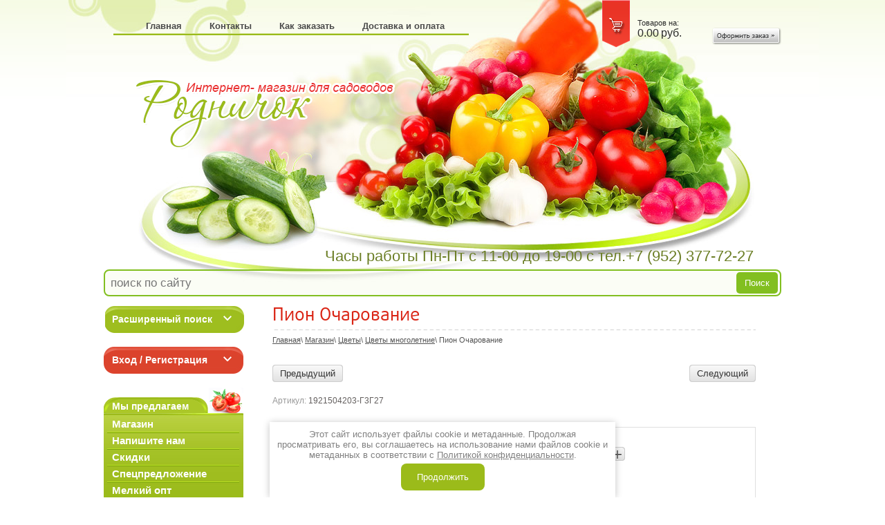

--- FILE ---
content_type: text/html; charset=utf-8
request_url: https://rodnechok.ru/magazin/product/pion-ocharovanie
body_size: 23915
content:
<!DOCTYPE html PUBLIC "-//W3C//DTD XHTML 1.0 Transitional//EN" "http://www.w3.org/TR/xhtml1/DTD/xhtml1-transitional.dtd">
<html xmlns="http://www.w3.org/1999/xhtml" xml:lang="en" lang="ru">
<head>
<meta name="google-site-verification" content="xBHsDwVGgTDhew7dYlE4xrZyNwLLSVxnB-Hiy6C8mt4" />
<meta name="SKYPE_TOOLBAR" content="SKYPE_TOOLBAR_PARSER_COMPATIBLE" /> 
<meta name="robots" content="all"/>
<meta http-equiv="Content-Type" content="text/html; charset=UTF-8" />
<meta name="description" content="Пион Очарование" />
<meta name="keywords" content="Пион Очарование" />
<title>Пион Очарование</title>
<!-- assets.top -->
<script src="/g/libs/nocopy/1.0.0/nocopy.for.all.js" ></script>
<!-- /assets.top -->

<!--<link href="/t/v92/images/styles.css" rel="stylesheet" type="text/css" />-->
<link href="/t/v92/images/styles.css" rel="stylesheet" type="text/css" />
<link rel="stylesheet" href="/t/v92/images/shopblock.less.css" >	

<script src="/g/libs/jquery/1.9.1/jquery.min.js"></script>
<meta name="yandex-verification" content="12481d37127dfe4a" />
<link rel='stylesheet' type='text/css' href='/shared/highslide-4.1.13/highslide.min.css'/>
<script type='text/javascript' src='/shared/highslide-4.1.13/highslide-full.packed.js'></script>
<script type='text/javascript'>
hs.graphicsDir = '/shared/highslide-4.1.13/graphics/';
hs.outlineType = null;
hs.showCredits = false;
hs.lang={cssDirection:'ltr',loadingText:'Загрузка...',loadingTitle:'Кликните чтобы отменить',focusTitle:'Нажмите чтобы перенести вперёд',fullExpandTitle:'Увеличить',fullExpandText:'Полноэкранный',previousText:'Предыдущий',previousTitle:'Назад (стрелка влево)',nextText:'Далее',nextTitle:'Далее (стрелка вправо)',moveTitle:'Передвинуть',moveText:'Передвинуть',closeText:'Закрыть',closeTitle:'Закрыть (Esc)',resizeTitle:'Восстановить размер',playText:'Слайд-шоу',playTitle:'Слайд-шоу (пробел)',pauseText:'Пауза',pauseTitle:'Приостановить слайд-шоу (пробел)',number:'Изображение %1/%2',restoreTitle:'Нажмите чтобы посмотреть картинку, используйте мышь для перетаскивания. Используйте клавиши вперёд и назад'};</script>

            <!-- 46b9544ffa2e5e73c3c971fe2ede35a5 -->
            <script src='/shared/s3/js/lang/ru.js'></script>
            <script src='/shared/s3/js/common.min.js'></script>
        <link rel='stylesheet' type='text/css' href='/shared/s3/css/calendar.css' /><link rel="icon" href="/favicon.png" type="image/png">
	<link rel="apple-touch-icon" href="/thumb/2/LWXycLAsrYVHUeczKuvz_w/r/favicon.png">
	<link rel="apple-touch-icon" sizes="57x57" href="/thumb/2/cSiQoKjZkTMIo0ziQoXd3Q/57c57/favicon.png">
	<link rel="apple-touch-icon" sizes="60x60" href="/thumb/2/ADHYAP_QOPaTX7kCwZk1yQ/60c60/favicon.png">
	<link rel="apple-touch-icon" sizes="72x72" href="/thumb/2/NUeGOwT7ccqi0vKCk5c7CQ/72c72/favicon.png">
	<link rel="apple-touch-icon" sizes="76x76" href="/thumb/2/hXphuvuCGMlCNmPwtBK8JQ/76c76/favicon.png">
	<link rel="apple-touch-icon" sizes="114x114" href="/thumb/2/eu_DCr8HaH-4Fl9Q5T1Yug/114c114/favicon.png">
	<link rel="apple-touch-icon" sizes="120x120" href="/thumb/2/3MmgBXK7FEpfGfzqoDIQig/120c120/favicon.png">
	<link rel="apple-touch-icon" sizes="144x144" href="/thumb/2/j9LDtrtN_JRbLahuwp6tEA/144c144/favicon.png">
	<link rel="apple-touch-icon" sizes="152x152" href="/thumb/2/hJpSN6oEQd3e9064W7B_Jg/152c152/favicon.png">
	<link rel="apple-touch-icon" sizes="180x180" href="/thumb/2/f_vyPxiafrQ-f6zkloMaLQ/180c180/favicon.png">
	
	<meta name="msapplication-TileImage" content="/thumb/2/bmMZwZpxmRExzY98ed18Wg/c/favicon.png">
	<meta name="msapplication-square70x70logo" content="/thumb/2/u4ZCgXlIt0M0m6gZuZtRyQ/70c70/favicon.png">
	<meta name="msapplication-square150x150logo" content="/thumb/2/foNNC3kvbPYBac4AKEENng/150c150/favicon.png">
	<meta name="msapplication-wide310x150logo" content="/thumb/2/4xXaTyEaqfQGm4mLgRUUfg/310c150/favicon.png">
	<meta name="msapplication-square310x310logo" content="/thumb/2/rmdEXcb0zBLSx3J7TTuAiw/310c310/favicon.png">

<!--s3_require-->
<link rel="stylesheet" href="/g/basestyle/1.0.1/user/user.css" type="text/css"/>
<link rel="stylesheet" href="/g/basestyle/1.0.1/user/user.green.css" type="text/css"/>
<script type="text/javascript" src="/g/basestyle/1.0.1/user/user.js" async></script>
<!--/s3_require-->

<link rel='stylesheet' type='text/css' href='/t/images/__csspatch/1/patch.css'/>

<!--s3_goal-->
<script src="/g/s3/goal/1.0.0/s3.goal.js"></script>
<script>new s3.Goal({map:[], goals: [], ecommerce:[{"ecommerce":{"detail":{"products":[{"id":"1921504203","name":"Пион Очарование","price":32.78,"brand":"Группа компаний Гавриш","category":"Цветы/Цветы многолетние"}]}}}]});</script>
<!--/s3_goal-->

			
		
		
		
			<link rel="stylesheet" type="text/css" href="/g/shop2v2/default/css/theme.less.css">		
			<script type="text/javascript" src="/g/printme.js"></script>
		<script type="text/javascript" src="/g/shop2v2/default/js/tpl.js"></script>
		<script type="text/javascript" src="/g/shop2v2/default/js/baron.min.js"></script>
		
			<script type="text/javascript" src="/g/shop2v2/default/js/shop2.2.js"></script>
		
	<script type="text/javascript">shop2.init({"productRefs": {"1345067403":{"kolicestvo_v_pakete_":{"3 \u0448\u0442.":["1921504203"]},"srok_godnosti_":{"\u0434\u0435\u043a\u0430\u0431\u0440\u044c 2027 \u0433.":["1921504203"]}}},"apiHash": {"getPromoProducts":"3623a18f46ef9117d899752f96f0c96e","getSearchMatches":"93cb804aac9344f466f5a13decbbd52c","getFolderCustomFields":"52d837c97ce46c2dbd39b5f406b7f756","getProductListItem":"f487349c3cc106e2cbd27cfbcb35c891","cartAddItem":"2d9d2dc9c8981c9aeeb03f4b37763557","cartRemoveItem":"c853549507ee1f0359cc5a898e92c855","cartUpdate":"dbcc1c3d6243ea56758bdd1ab04324e6","cartRemoveCoupon":"59c2d97c823440597b1131297c7c4d9c","cartAddCoupon":"9e2eb3e32c9341d57982a945dbbc94ba","deliveryCalc":"bdd8224013239b631b6b653e3f4303db","printOrder":"275bda6790625b3a561254a01079de34","cancelOrder":"fbb26231986b79733f2dc6f7f8b0e8c7","cancelOrderNotify":"f72dae913992f40f63219e4f13c50aed","repeatOrder":"5877d5cfec09af9c980274475c87ea52","paymentMethods":"55cb8a3e6a151233c11a6c7175798543","compare":"c8700e172abeeefee917fabcadc0a19c"},"hash": null,"verId": 418492,"mode": "product","step": "","uri": "/magazin","IMAGES_DIR": "/d/","my": {"list_picture_enlarge":true,"accessory":"\u0410\u043a\u0441\u0435\u0441\u0441\u0443\u0430\u0440\u044b","kit":"\u041a\u043e\u043c\u043f\u043b\u0435\u043a\u0442","recommend":"\u0420\u0435\u043a\u043e\u043c\u0435\u043d\u0434\u0443\u0435\u043c\u044b\u0435","similar":"\u041f\u043e\u0445\u043e\u0436\u0438\u0435","modification":"\u041c\u043e\u0434\u0438\u0444\u0438\u043a\u0430\u0446\u0438\u0438"},"shop2_cart_order_payments": 1,"cf_margin_price_enabled": 0,"maps_yandex_key":"","maps_google_key":""});shop2.delivery.deligate = true;</script>
<style type="text/css">.product-item-thumb {width: 195px;}.product-item-thumb .product-image, .product-item-simple .product-image {height: 265px;width: 195px;}.product-item-thumb .product-amount .amount-title {width: 99px;}.product-item-thumb .product-price {width: 145px;}.shop2-product .product-side-l {width: 195px;}.shop2-product .product-image {height: 265px;width: 195px;}.shop2-product .product-thumbnails li {width: 55px;height: 55px;}</style>
<link rel="stylesheet" href="/t/v92/images/shop2v2blocks.less.css" >

<link rel="stylesheet" href="/t/v92/images/css/addon_style.scss.css" />
<script src="/t/v92/images/js/animatenumber.js"></script>
<script src="/t/v92/images/js/discont.js"></script>


<script type="text/javascript">    
    hs.captionId   = 'the-caption';
    hs.outlineType = 'rounded-white';
    widgets.addOnloadEvent(function() {
        hs.preloadImages(5);
    });
</script>

<script src="/g/templates/shop2/2.30.2/js/jquery.formstyler.min.js"></script>
<script src="/t/v92/images/owl.carousel.js"></script>
<script src="/t/v92/images/site.addons.js"></script>
<link rel="stylesheet" href="/t/v92/images/owl.carousel.css" />


<style>
	.owl-carousel { width: 699px;}
</style>
<script>
	$(function(){
		$('.owl-carousel .product-list-thumbs').owlCarousel({
		    loop:true,
		    nav:true,
		    items:3,
    		margin:0,
    		autoplay:true,
    		autoplayTimeout:3500
		})
	})
</script>

</head>

<link rel="stylesheet" href="/t/v92/images/site_addons.scss.css" />
<body>
  <div id="site-wrap"><div id="site-wrap-in">
    <div id="site-header">
    	  <div class="site-logo">        
    <a href="//rodnechok.ru">
      <img src="/d/logo.png" alt="">
    </a>       
  </div>
      <div class="site-phone-top"><p>Часы работы Пн-Пт с 11-00 до 19-00 с&nbsp;тел.+7 (952) 377-72-27&nbsp;</p></div>
      <div class="menu-top-wrap">
        <ul class="menu-top">
                      <li><a href="/" ><span>Главная</span></a></li>
                      <li><a href="/kontakty-2" ><span>Контакты</span></a></li>
                      <li><a href="/kak-zakazat" ><span>Как заказать</span></a></li>
                      <li><a href="/dostavka" ><span>Доставка и оплата</span></a></li>
                  </ul> 
      </div>
            <script>
	var shop2SmartSearchSettings = {
		shop2_currency: 'руб.'
	}
</script>


<div id="search-app" class="hide_search_popup s_f" v-on-clickaway="resetData">

	<form action="/magazin/search" enctype="multipart/form-data" name="poisk" id="smart-search-block" class="search-block__form">
		<input type="hidden" name="gr_smart_search" value="1">
		<input autocomplete="off" placeholder="поиск по сайту" v-model="search_query" v-on:keyup="searchStart" type="text" name="search_text" class="s_t search-block__input" id="shop2-name">
		<input type="submit" class="s_b" value="Поиск" />
		<button class="search-block__btn" style="display: none;"></button>
	<re-captcha data-captcha="recaptcha"
     data-name="captcha"
     data-sitekey="6LddAuIZAAAAAAuuCT_s37EF11beyoreUVbJlVZM"
     data-lang="ru"
     data-rsize="invisible"
     data-type="image"
     data-theme="light"></re-captcha></form>
	<div id="search-result" class="custom-scroll scroll-width-thin scroll" v-if="(foundsProduct + foundsFolders + foundsVendors) > 0" v-cloak>
		<div class="search-result-top">
			<div class="search-result-left" v-if="foundsProduct > 0">
				<div class="result-products">
					<div class="products-search-title">Товары <span>{{foundsProduct}}</span></div>
					<div class="product-items">
						<div class="product-item" v-for='product in products'>
							<div class="product-image" v-if="product.image_url">
								<a v-bind:href="'/'+product.alias">
									<img v-bind:src="product.image_url" v-bind:alt="product.name" v-bind:title="product.name">
								</a>
							</div>
							
							<div class="product-image no-image" v-else>
								<a v-bind:href="'/'+product.alias"></a>
							</div>
							
							<div class="product-text">
								<div class="product-name"><a v-bind:href="'/'+product.alias">{{product.name}}</a></div>
								<div class="product-text-price">
									<div class="price-old" v-if="product.price_old > 0"><strong>{{product.price_old}}</strong> <span>{{shop2SmartSearchSettings.shop2_currency}}</span></div>
									<div class="price"><strong>{{product.price}}</strong> <span>{{shop2SmartSearchSettings.shop2_currency}}</span></div>
								</div>
							</div>
						</div>
					</div>
				</div>
			</div>
			<div class="search-result-right" v-if="foundsFolders > 0 || foundsVendors > 0">
				<div class="result-folders" v-if="foundsFolders > 0">
					<div class="folders-search-title">Категории <span>{{foundsFolders}}</span></div>
					<div class="folder-items">
						<div class="folder-item" v-for="folder in foldersSearch">
							<a v-bind:href="'/'+folder.alias" class="found-folder"><span>{{folder.folder_name}}</span></a>
						</div>
					</div>
				</div>
				<div class="result-vendors" v-if="foundsVendors > 0">	
					<div class="vendors-search-title">Производители <span>{{foundsVendors}}</span></div>
					<div class="vendor-items">
						<div class="vendor-item" v-for="vendor in vendorsSearch">
							<a v-bind:href="vendor.alias" class="found-vendor"><span>{{vendor.name}}</span></a>
						</div>
					</div>
				</div>
			</div>
		</div>
		<div class="search-result-bottom">
			<span class="search-result-btn"><span>Все результаты</span></span>
		</div>
	</div>
</div>



<script> 
var shop2SmartSearch = {
		folders: [{"folder_id":"92573003","folder_name":"","tree_id":"6904803","_left":"1","_right":"424","_level":"0","hidden":"0","items":"0","alias":"magazin\/folder\/956351601","page_url":"\/magazin","image_id":"0","big_image_id":"0","flash_id":"0","exporter:share\/yandex_market":1,"exporter:folders:share\/yandex_market":0},{"folder_id":"165957403","folder_name":"\u041e\u0432\u043e\u0449\u0438","tree_id":"6904803","_left":"4","_right":"189","_level":"1","hidden":"0","items":"0","alias":"magazin\/folder\/ovoshchi","page_url":"\/magazin","exporter:share\/yandex_market":1,"image_id":"","big_image_id":"","exporter:folders:share\/yandex_market":"0"},{"folder_id":"92589803","folder_name":"\u041e\u0433\u0443\u0440\u0446\u044b","tree_id":"6904803","_left":"5","_right":"10","_level":"2","hidden":"0","items":"0","alias":"magazin\/folder\/ogurtsy","page_url":"\/magazin","exporter:share\/yandex_market":1,"image_id":"0","big_image_id":"0","exporter:folders:share\/yandex_market":"0"},{"folder_id":"92582803","folder_name":"\u041e\u0433\u0443\u0440\u0446\u044b \u0441\u0430\u043c\u043e\u043e\u043f\u044b\u043b\u044f\u0435\u043c\u044b\u0435","tree_id":"6904803","_left":"6","_right":"7","_level":"3","hidden":"0","items":"0","alias":"magazin\/folder\/ogurcy","page_url":"\/magazin","exporter:share\/yandex_market":1,"image_id":"","big_image_id":"","exporter:folders:share\/yandex_market":0},{"folder_id":"92583003","folder_name":"\u041e\u0433\u0443\u0440\u0446\u044b \u043f\u0447\u0435\u043b\u043e\u043e\u043f\u044b\u043b\u044f\u0435\u043c\u044b\u0435","tree_id":"6904803","_left":"8","_right":"9","_level":"3","hidden":"0","items":"0","alias":"magazin\/folder\/ogurcy-pcheloopylyaemye","page_url":"\/magazin","image_id":"","big_image_id":"","flash_id":"","exporter:share\/yandex_market":1,"exporter:folders:share\/yandex_market":0},{"folder_id":"92590003","folder_name":"\u0422\u043e\u043c\u0430\u0442\u044b","tree_id":"6904803","_left":"11","_right":"18","_level":"2","hidden":"0","items":"0","alias":"magazin\/folder\/semena-tomatov","page_url":"\/magazin","image_id":"","big_image_id":"","flash_id":"","exporter:share\/yandex_market":0,"exporter:folders:share\/yandex_market":0},{"folder_id":"92590203","folder_name":"\u0422\u043e\u043c\u0430\u0442\u044b \u0432\u044b\u0441\u043e\u043a\u043e\u0440\u043e\u0441\u043b\u044b\u0435","tree_id":"6904803","_left":"12","_right":"13","_level":"3","hidden":"0","items":"0","alias":"magazin\/folder\/tomaty-vysokoroslye","page_url":"\/magazin","image_id":"","big_image_id":"","flash_id":"","exporter:share\/yandex_market":1,"exporter:folders:share\/yandex_market":0},{"folder_id":"92590403","folder_name":"\u0422\u043e\u043c\u0430\u0442\u044b \u0441\u0440\u0435\u0434\u043d\u0435\u0440\u043e\u0441\u043b\u044b\u0435","tree_id":"6904803","_left":"14","_right":"15","_level":"3","hidden":"0","items":"0","alias":"magazin\/folder\/tomaty-sredneroslye","page_url":"\/magazin","image_id":"","big_image_id":"","flash_id":"","exporter:share\/yandex_market":1,"exporter:folders:share\/yandex_market":0},{"folder_id":"92590603","folder_name":"\u0422\u043e\u043c\u0430\u0442\u044b \u043d\u0438\u0437\u043a\u043e\u0440\u043e\u0441\u043b\u044b\u0435","tree_id":"6904803","_left":"16","_right":"17","_level":"3","hidden":"0","items":"0","alias":"magazin\/folder\/tomaty-nizkoroslye","page_url":"\/magazin","image_id":"","big_image_id":"","flash_id":"","exporter:share\/yandex_market":1,"exporter:folders:share\/yandex_market":0},{"folder_id":"92585203","folder_name":"\u041f\u0435\u0440\u0446\u044b","tree_id":"6904803","_left":"19","_right":"30","_level":"2","hidden":"0","items":"0","alias":"magazin\/folder\/pertsy","page_url":"\/magazin","image_id":"","big_image_id":"","flash_id":"","exporter:share\/yandex_market":1,"exporter:folders:share\/yandex_market":0},{"folder_id":"92583603","folder_name":"\u041f\u0435\u0440\u0446\u044b \u0441\u043b\u0430\u0434\u043a\u0438\u0435","tree_id":"6904803","_left":"20","_right":"27","_level":"3","hidden":"0","items":"0","alias":"magazin\/folder\/percy_sladkie","page_url":"\/magazin","image_id":"","big_image_id":"","flash_id":"","exporter:share\/yandex_market":1,"exporter:folders:share\/yandex_market":0},{"folder_id":"203985286","folder_name":"\u041f\u0435\u0440\u0446\u044b \u0432\u044b\u0441\u043e\u043a\u043e\u0440\u043e\u0441\u043b\u044b\u0435","tree_id":"6904803","_left":"21","_right":"22","_level":"4","hidden":"0","items":"0","alias":"magazin\/folder\/pertsy-vysokoroslyye","page_url":"\/magazin","image_id":"","big_image_id":"","flash_id":"","exporter:share\/yandex_market":1,"exporter:folders:share\/yandex_market":0},{"folder_id":"203986086","folder_name":"\u041f\u0435\u0440\u0446\u044b \u0441\u0440\u0435\u0434\u043d\u0435\u0440\u043e\u0441\u043b\u044b\u0435","tree_id":"6904803","_left":"23","_right":"24","_level":"4","hidden":"0","items":"0","alias":"magazin\/folder\/pertsy-sredneroslyye","page_url":"\/magazin","image_id":"","big_image_id":"","flash_id":"","exporter:share\/yandex_market":1,"exporter:folders:share\/yandex_market":0},{"folder_id":"203986686","folder_name":"\u041f\u0435\u0440\u0446\u044b \u043d\u0438\u0437\u043a\u043e\u0440\u043e\u0441\u043b\u044b\u0435","tree_id":"6904803","_left":"25","_right":"26","_level":"4","hidden":"0","items":"0","alias":"magazin\/folder\/pertsy-nizkoroslyye","page_url":"\/magazin","image_id":"","big_image_id":"","flash_id":"","exporter:share\/yandex_market":1,"exporter:folders:share\/yandex_market":0},{"folder_id":"92583803","folder_name":"\u041f\u0435\u0440\u0435\u0446 \u043e\u0441\u0442\u0440\u044b\u0439, \u043f\u043e\u043b\u0443\u043e\u0441\u0442\u0440\u044b\u0439","tree_id":"6904803","_left":"28","_right":"29","_level":"3","hidden":"0","items":"0","alias":"magazin\/folder\/perets-ostryy-poluostryy","page_url":"\/magazin","image_id":"","big_image_id":"","flash_id":"","exporter:share\/yandex_market":1,"exporter:folders:share\/yandex_market":0},{"folder_id":"92585403","folder_name":"\u0411\u0430\u043a\u043b\u0430\u0436\u0430\u043d\u044b","tree_id":"6904803","_left":"31","_right":"32","_level":"2","hidden":"0","items":"0","alias":"magazin\/folder\/baklazhany","page_url":"\/magazin","image_id":"","big_image_id":"","flash_id":"","exporter:share\/yandex_market":1,"exporter:folders:share\/yandex_market":0},{"folder_id":"92572603","folder_name":"\u041c\u043e\u0440\u043a\u043e\u0432\u044c","tree_id":"6904803","_left":"33","_right":"34","_level":"2","hidden":"0","items":"0","alias":"magazin\/folder\/morkov","page_url":"\/magazin","image_id":"","big_image_id":"","flash_id":"","exporter:share\/yandex_market":0,"exporter:folders:share\/yandex_market":0},{"folder_id":"92585603","folder_name":"\u0420\u0435\u0434\u0438\u0441","tree_id":"6904803","_left":"35","_right":"36","_level":"2","hidden":"0","items":"0","alias":"magazin\/folder\/redis","page_url":"\/magazin","image_id":"","big_image_id":"","flash_id":"","exporter:share\/yandex_market":0,"exporter:folders:share\/yandex_market":0},{"folder_id":"92585803","folder_name":"\u0421\u0432\u0435\u043a\u043b\u0430","tree_id":"6904803","_left":"37","_right":"42","_level":"2","hidden":"0","items":"0","alias":"magazin\/folder\/svekla","page_url":"\/magazin","image_id":"","big_image_id":"","flash_id":"","exporter:share\/yandex_market":1,"exporter:folders:share\/yandex_market":0},{"folder_id":"122676803","folder_name":"\u041a\u043e\u0440\u043c\u043e\u0432\u0430\u044f \u0441\u0432\u0435\u043a\u043b\u0430","tree_id":"6904803","_left":"38","_right":"39","_level":"3","hidden":"0","items":"0","alias":"magazin\/folder\/kormovaya-svekla","page_url":"\/magazin","image_id":"","big_image_id":"","flash_id":"","folder_yandex":"","exporter:share\/yandex_market":1,"exporter:folders:share\/yandex_market":""},{"folder_id":"122690403","folder_name":"\u0421\u0442\u043e\u043b\u043e\u0432\u0430\u044f \u0441\u0432\u0435\u043a\u043b\u0430","tree_id":"6904803","_left":"40","_right":"41","_level":"3","hidden":"0","items":"0","alias":"magazin\/folder\/stolovaya-svekla","page_url":"\/magazin","exporter:share\/yandex_market":false,"image_id":"","big_image_id":"","exporter:folders:share\/yandex_market":"0"},{"folder_id":"92572803","folder_name":"\u041a\u0430\u043f\u0443\u0441\u0442\u0430","tree_id":"6904803","_left":"43","_right":"50","_level":"2","hidden":"0","items":"0","alias":"magazin\/folder\/kapusta","page_url":"\/magazin","image_id":"","big_image_id":"","flash_id":"","exporter:share\/yandex_market":1,"exporter:folders:share\/yandex_market":0},{"folder_id":"92578003","folder_name":"\u041a\u0430\u043f\u0443\u0441\u0442\u0430 \u0431\u0435\u043b\u043e\u043a\u043e\u0447\u0430\u043d\u043d\u0430\u044f","tree_id":"6904803","_left":"44","_right":"45","_level":"3","hidden":"0","items":"0","alias":"magazin\/folder\/kapusta-belokochannaya","page_url":"\/magazin","image_id":"","big_image_id":"","flash_id":"","exporter:share\/yandex_market":1,"exporter:folders:share\/yandex_market":0},{"folder_id":"92578203","folder_name":"\u041a\u0430\u043f\u0443\u0441\u0442\u0430 \u0446\u0432\u0435\u0442\u043d\u0430\u044f","tree_id":"6904803","_left":"46","_right":"47","_level":"3","hidden":"0","items":"0","alias":"magazin\/folder\/kapusta-cvetnaya-1","page_url":"\/magazin","image_id":"","big_image_id":"","flash_id":"","exporter:share\/yandex_market":1,"exporter:folders:share\/yandex_market":0},{"folder_id":"92579003","folder_name":"\u041a\u0430\u043f\u0443\u0441\u0442\u0430 \u0440\u0430\u0437\u043d\u0430\u044f","tree_id":"6904803","_left":"48","_right":"49","_level":"3","hidden":"0","items":"0","alias":"magazin\/folder\/kapusta-raznaya","page_url":"\/magazin","image_id":"","big_image_id":"","flash_id":"","exporter:share\/yandex_market":1,"exporter:folders:share\/yandex_market":0},{"folder_id":"92586003","folder_name":"\u041a\u0430\u0431\u0430\u0447\u043a\u0438 \u0438 \u043f\u0430\u0442\u0438\u0441\u0441\u043e\u043d\u044b","tree_id":"6904803","_left":"51","_right":"52","_level":"2","hidden":"0","items":"0","alias":"magazin\/folder\/kabachki-i-patissony","page_url":"\/magazin","image_id":"","big_image_id":"","flash_id":"","exporter:share\/yandex_market":0,"exporter:folders:share\/yandex_market":0},{"folder_id":"92586203","folder_name":"\u0422\u044b\u043a\u0432\u0430","tree_id":"6904803","_left":"53","_right":"54","_level":"2","hidden":"0","items":"0","alias":"magazin\/folder\/tykva","page_url":"\/magazin","image_id":"","big_image_id":"","flash_id":"","exporter:share\/yandex_market":0,"exporter:folders:share\/yandex_market":0},{"folder_id":"92586403","folder_name":"\u041b\u0443\u043a","tree_id":"6904803","_left":"55","_right":"56","_level":"2","hidden":"0","items":"0","alias":"magazin\/folder\/luk","page_url":"\/magazin","image_id":"","big_image_id":"","flash_id":"","exporter:share\/yandex_market":1,"exporter:folders:share\/yandex_market":0},{"folder_id":"92583403","folder_name":"\u041f\u0440\u044f\u043d\u044b\u0435 \u0438 \u0437\u0435\u043b\u0435\u043d\u044b\u0435 \u043a\u0443\u043b\u044c\u0442\u0443\u0440\u044b","tree_id":"6904803","_left":"57","_right":"146","_level":"2","hidden":"0","items":"0","alias":"magazin\/folder\/pryanye","page_url":"\/magazin","image_id":"","big_image_id":"","flash_id":"","exporter:share\/yandex_market":1,"exporter:folders:share\/yandex_market":0},{"folder_id":"92573203","folder_name":"\u0410\u043c\u0430\u0440\u0430\u043d\u0442","tree_id":"6904803","_left":"58","_right":"59","_level":"3","hidden":"0","items":"0","alias":"magazin\/folder\/amarant","page_url":"\/magazin","image_id":"","big_image_id":"","flash_id":"","folder_yandex":"","exporter:share\/yandex_market":1,"exporter:folders:share\/yandex_market":""},{"folder_id":"92587003","folder_name":"\u0411\u0430\u0437\u0438\u043b\u0438\u043a","tree_id":"6904803","_left":"62","_right":"63","_level":"3","hidden":"0","items":"0","alias":"magazin\/folder\/bazilik","page_url":"\/magazin","image_id":"","big_image_id":"","flash_id":"","exporter:share\/yandex_market":1,"exporter:folders:share\/yandex_market":0},{"folder_id":"92576603","folder_name":"\u0413\u043e\u0440\u0447\u0438\u0446\u0430 \u0441\u0430\u043b\u0430\u0442\u043d\u0430\u044f","tree_id":"6904803","_left":"64","_right":"65","_level":"3","hidden":"0","items":"0","alias":"magazin\/folder\/gorchica-salatnaya","page_url":"\/magazin","image_id":"","big_image_id":"","flash_id":"","folder_yandex":"","exporter:share\/yandex_market":1,"exporter:folders:share\/yandex_market":""},{"folder_id":"92578403","folder_name":"\u041a\u0430\u0442\u0440\u0430\u043d","tree_id":"6904803","_left":"66","_right":"67","_level":"3","hidden":"0","items":"0","alias":"magazin\/folder\/katran","page_url":"\/magazin","image_id":"","big_image_id":"","flash_id":"","folder_yandex":"","exporter:share\/yandex_market":1,"exporter:folders:share\/yandex_market":""},{"folder_id":"115917003","folder_name":"\u041a\u0435\u0440\u0432\u0435\u043b\u044c","tree_id":"6904803","_left":"68","_right":"69","_level":"3","hidden":"0","items":"0","alias":"magazin\/folder\/kervel","page_url":"\/magazin","image_id":"","big_image_id":"","flash_id":"","folder_yandex":"","exporter:share\/yandex_market":1,"exporter:folders:share\/yandex_market":""},{"folder_id":"92579203","folder_name":"\u041a\u043e\u0440\u0438\u0430\u043d\u0434\u0440","tree_id":"6904803","_left":"70","_right":"71","_level":"3","hidden":"0","items":"0","alias":"magazin\/folder\/koriendr","page_url":"\/magazin","image_id":"","big_image_id":"","flash_id":"","folder_yandex":"","exporter:share\/yandex_market":1,"exporter:folders:share\/yandex_market":""},{"folder_id":"115916603","folder_name":"\u041a\u043e\u0442\u043e\u0432\u043d\u0438\u043a","tree_id":"6904803","_left":"72","_right":"73","_level":"3","hidden":"0","items":"0","alias":"magazin\/folder\/kotovnik","page_url":"\/magazin","image_id":"","big_image_id":"","flash_id":"","folder_yandex":"","exporter:share\/yandex_market":1,"exporter:folders:share\/yandex_market":""},{"folder_id":"92587203","folder_name":"\u041a\u0440\u0435\u0441\u0441-\u0441\u0430\u043b\u0430\u0442","tree_id":"6904803","_left":"74","_right":"75","_level":"3","hidden":"0","items":"0","alias":"magazin\/folder\/kress-salat","page_url":"\/magazin","image_id":"","big_image_id":"","flash_id":"","exporter:share\/yandex_market":1,"exporter:folders:share\/yandex_market":0},{"folder_id":"112668403","folder_name":"\u041a\u0443\u043c\u0438\u043d","tree_id":"6904803","_left":"76","_right":"77","_level":"3","hidden":"0","items":"0","alias":"magazin\/folder\/kumin","page_url":"\/magazin","image_id":"","big_image_id":"","flash_id":"","exporter:share\/yandex_market":1,"exporter:folders:share\/yandex_market":0},{"folder_id":"92581003","folder_name":"\u041b\u0430\u0432\u0440","tree_id":"6904803","_left":"78","_right":"79","_level":"3","hidden":"0","items":"0","alias":"magazin\/folder\/lavr","page_url":"\/magazin","image_id":"","big_image_id":"","flash_id":"","exporter:share\/yandex_market":1,"exporter:folders:share\/yandex_market":0},{"folder_id":"112666603","folder_name":"\u041b\u0430\u0432\u0430\u043d\u0434\u0430","tree_id":"6904803","_left":"80","_right":"81","_level":"3","hidden":"0","items":"0","alias":"magazin\/folder\/lavanda","page_url":"\/magazin","image_id":"","big_image_id":"","flash_id":"","exporter:share\/yandex_market":1,"exporter:folders:share\/yandex_market":0},{"folder_id":"92580403","folder_name":"\u041b\u044e\u0431\u0438\u0441\u0442\u043e\u043a","tree_id":"6904803","_left":"84","_right":"85","_level":"3","hidden":"0","items":"0","alias":"magazin\/folder\/lyubistok","page_url":"\/magazin","image_id":"","big_image_id":"","flash_id":"","folder_yandex":"","exporter:share\/yandex_market":1,"exporter:folders:share\/yandex_market":""},{"folder_id":"92581403","folder_name":"\u041c\u0430\u0439\u043e\u0440\u0430\u043d","tree_id":"6904803","_left":"86","_right":"87","_level":"3","hidden":"0","items":"0","alias":"magazin\/folder\/mayoran","page_url":"\/magazin","image_id":"","big_image_id":"","flash_id":"","folder_yandex":"","exporter:share\/yandex_market":1,"exporter:folders:share\/yandex_market":""},{"folder_id":"92581603","folder_name":"\u041c\u0435\u043b\u0438\u0441\u0441\u0430","tree_id":"6904803","_left":"88","_right":"89","_level":"3","hidden":"0","items":"0","alias":"magazin\/folder\/melissa","page_url":"\/magazin","image_id":"","big_image_id":"","flash_id":"","exporter:share\/yandex_market":1,"exporter:folders:share\/yandex_market":0},{"folder_id":"92582203","folder_name":"\u041c\u043e\u043d\u0430\u0440\u0434\u0430","tree_id":"6904803","_left":"90","_right":"91","_level":"3","hidden":"0","items":"0","alias":"magazin\/folder\/monarda","page_url":"\/magazin","image_id":"","big_image_id":"","flash_id":"","exporter:share\/yandex_market":1,"exporter:folders:share\/yandex_market":0},{"folder_id":"112667603","folder_name":"\u041c\u044f\u0442\u0430","tree_id":"6904803","_left":"92","_right":"93","_level":"3","hidden":"0","items":"0","alias":"magazin\/folder\/myata","page_url":"\/magazin","image_id":"","big_image_id":"","flash_id":"","exporter:share\/yandex_market":1,"exporter:folders:share\/yandex_market":0},{"folder_id":"115925803","folder_name":"\u041f\u0430\u0436\u0438\u0442\u043d\u0438\u043a","tree_id":"6904803","_left":"94","_right":"95","_level":"3","hidden":"0","items":"0","alias":"magazin\/folder\/pazhitnik","page_url":"\/magazin","image_id":"","big_image_id":"","flash_id":"","folder_yandex":"","exporter:share\/yandex_market":1,"exporter:folders:share\/yandex_market":""},{"folder_id":"115924403","folder_name":"\u041f\u0430\u0441\u0442\u0435\u0440\u043d\u0430\u043a","tree_id":"6904803","_left":"96","_right":"97","_level":"3","hidden":"0","items":"0","alias":"magazin\/folder\/pasternak","page_url":"\/magazin","image_id":"","big_image_id":"","flash_id":"","folder_yandex":"","exporter:share\/yandex_market":1,"exporter:folders:share\/yandex_market":""},{"folder_id":"127781203","folder_name":"\u041f\u0435\u0440\u0438\u043b\u043b\u0430","tree_id":"6904803","_left":"98","_right":"99","_level":"3","hidden":"0","items":"0","alias":"magazin\/folder\/perilla","page_url":"\/magazin","image_id":"","big_image_id":"","flash_id":"","folder_yandex":"","exporter:share\/yandex_market":1,"exporter:folders:share\/yandex_market":""},{"folder_id":"92584203","folder_name":"\u041f\u0435\u0442\u0440\u0443\u0448\u043a\u0430","tree_id":"6904803","_left":"100","_right":"101","_level":"3","hidden":"0","items":"0","alias":"magazin\/folder\/petrushka","page_url":"\/magazin","image_id":"","big_image_id":"","flash_id":"","folder_yandex":"","exporter:share\/yandex_market":1,"exporter:folders:share\/yandex_market":""},{"folder_id":"122897203","folder_name":"\u041f\u043e\u0440\u0442\u0443\u043b\u0430\u043a","tree_id":"6904803","_left":"102","_right":"103","_level":"3","hidden":"0","items":"0","alias":"magazin\/folder\/portulak","page_url":"\/magazin","image_id":"","big_image_id":"","flash_id":"","folder_yandex":"","exporter:share\/yandex_market":1,"exporter:folders:share\/yandex_market":""},{"folder_id":"112667403","folder_name":"\u0420\u043e\u0437\u043c\u0430\u0440\u0438\u043d","tree_id":"6904803","_left":"104","_right":"105","_level":"3","hidden":"0","items":"0","alias":"magazin\/folder\/rozmarin","page_url":"\/magazin","image_id":"","big_image_id":"","flash_id":"","folder_yandex":"","exporter:share\/yandex_market":1,"exporter:folders:share\/yandex_market":""},{"folder_id":"92585003","folder_name":"\u0420\u0443\u0442\u0430","tree_id":"6904803","_left":"106","_right":"107","_level":"3","hidden":"0","items":"0","alias":"magazin\/folder\/ruta-1","page_url":"\/magazin","image_id":"","big_image_id":"","flash_id":"","folder_yandex":"","exporter:share\/yandex_market":1,"exporter:folders:share\/yandex_market":""},{"folder_id":"92584803","folder_name":"\u0420\u0443\u043a\u043e\u043b\u0430","tree_id":"6904803","_left":"108","_right":"109","_level":"3","hidden":"0","items":"0","alias":"magazin\/folder\/rukola","page_url":"\/magazin","image_id":"","big_image_id":"","flash_id":"","folder_yandex":"","exporter:share\/yandex_market":1,"exporter:folders:share\/yandex_market":""},{"folder_id":"92587603","folder_name":"\u0421\u0430\u043b\u0430\u0442","tree_id":"6904803","_left":"110","_right":"111","_level":"3","hidden":"0","items":"0","alias":"magazin\/folder\/salat","page_url":"\/magazin","image_id":"","big_image_id":"","flash_id":"","exporter:share\/yandex_market":1,"exporter:folders:share\/yandex_market":0},{"folder_id":"92587403","folder_name":"\u0421\u0435\u043b\u044c\u0434\u0435\u0440\u0435\u0439","tree_id":"6904803","_left":"112","_right":"113","_level":"3","hidden":"0","items":"0","alias":"magazin\/folder\/selderey-1","page_url":"\/magazin","image_id":"","big_image_id":"","flash_id":"","folder_yandex":"","exporter:share\/yandex_market":1,"exporter:folders:share\/yandex_market":""},{"folder_id":"147060603","folder_name":"\u0421\u043e\u043b\u044f\u043d\u043a\u0430","tree_id":"6904803","_left":"114","_right":"115","_level":"3","hidden":"0","items":"0","alias":"magazin\/folder\/solyanka","page_url":"\/magazin","image_id":"","big_image_id":"","flash_id":"","exporter:share\/yandex_market":1,"exporter:folders:share\/yandex_market":0},{"folder_id":"92591003","folder_name":"\u0422\u0430\u0431\u0430\u043a \u043a\u0443\u0440\u0438\u0442\u0435\u043b\u044c\u043d\u044b\u0439","tree_id":"6904803","_left":"116","_right":"117","_level":"3","hidden":"0","items":"0","alias":"magazin\/folder\/tabak-kuritelnyy","page_url":"\/magazin","exporter:share\/yandex_market":1,"image_id":"","big_image_id":"","exporter:folders:share\/yandex_market":""},{"folder_id":"92587803","folder_name":"\u0422\u043c\u0438\u043d","tree_id":"6904803","_left":"118","_right":"119","_level":"3","hidden":"0","items":"0","alias":"magazin\/folder\/tmin","page_url":"\/magazin","image_id":"","big_image_id":"","flash_id":"","folder_yandex":"","exporter:share\/yandex_market":1,"exporter:folders:share\/yandex_market":""},{"folder_id":"108482603","folder_name":"\u0422\u0440\u0430\u0432\u044b \u041a\u0443\u0445\u043e\u043d\u043d\u044b\u0435","tree_id":"6904803","_left":"120","_right":"121","_level":"3","hidden":"0","items":"0","alias":"magazin\/folder\/travy-kukhonnyye","page_url":"\/magazin","image_id":"","big_image_id":"","flash_id":"","folder_yandex":"","exporter:share\/yandex_market":1,"exporter:folders:share\/yandex_market":""},{"folder_id":"344060803","folder_name":"\u0422\u0440\u0430\u0432\u044b \u0434\u043b\u044f \u0447\u0430\u044f","tree_id":"6904803","_left":"122","_right":"123","_level":"3","hidden":"0","items":"0","alias":"magazin\/folder\/travy-dlya-chaya","page_url":"\/magazin","image_id":"","big_image_id":"","flash_id":"","exporter:share\/yandex_market":1,"exporter:folders:share\/yandex_market":0},{"folder_id":"92588003","folder_name":"\u0423\u043a\u0440\u043e\u043f","tree_id":"6904803","_left":"124","_right":"125","_level":"3","hidden":"0","items":"0","alias":"magazin\/folder\/ukrop","page_url":"\/magazin","image_id":"","big_image_id":"","flash_id":"","exporter:share\/yandex_market":1,"exporter:folders:share\/yandex_market":0},{"folder_id":"92591403","folder_name":"\u0424\u0435\u043d\u0445\u0435\u043b\u044c","tree_id":"6904803","_left":"126","_right":"127","_level":"3","hidden":"0","items":"0","alias":"magazin\/folder\/fenhel","page_url":"\/magazin","image_id":"","big_image_id":"","flash_id":"","folder_yandex":"","exporter:share\/yandex_market":1,"exporter:folders:share\/yandex_market":""},{"folder_id":"126626203","folder_name":"\u0425\u0440\u0438\u0437\u0430\u043d\u0442\u0435\u043c\u0430","tree_id":"6904803","_left":"128","_right":"129","_level":"3","hidden":"0","items":"0","alias":"magazin\/folder\/khrizantema-1","page_url":"\/magazin","image_id":"","big_image_id":"","flash_id":"","folder_yandex":"","exporter:share\/yandex_market":1,"exporter:folders:share\/yandex_market":""},{"folder_id":"92592603","folder_name":"\u0426\u0438\u043a\u043e\u0440\u0438\u0439 \u0441\u0430\u043b\u0430\u0442\u043d\u044b\u0439","tree_id":"6904803","_left":"130","_right":"131","_level":"3","hidden":"0","items":"0","alias":"magazin\/folder\/cikoriy-salatnyy","page_url":"\/magazin","image_id":"","big_image_id":"","flash_id":"","folder_yandex":"","exporter:share\/yandex_market":1,"exporter:folders:share\/yandex_market":""},{"folder_id":"92592803","folder_name":"\u0427\u0430\u0431\u0440\u0435\u0446","tree_id":"6904803","_left":"132","_right":"133","_level":"3","hidden":"0","items":"0","alias":"magazin\/folder\/chabrec","page_url":"\/magazin","image_id":"","big_image_id":"","flash_id":"","folder_yandex":"","exporter:share\/yandex_market":1,"exporter:folders:share\/yandex_market":""},{"folder_id":"126619203","folder_name":"\u0427\u0435\u0440\u0435\u043c\u0448\u0430","tree_id":"6904803","_left":"134","_right":"135","_level":"3","hidden":"0","items":"0","alias":"magazin\/folder\/cheremsha","page_url":"\/magazin","image_id":"","big_image_id":"","flash_id":"","folder_yandex":"","exporter:share\/yandex_market":1,"exporter:folders:share\/yandex_market":""},{"folder_id":"92588203","folder_name":"\u0428\u043f\u0438\u043d\u0430\u0442","tree_id":"6904803","_left":"136","_right":"137","_level":"3","hidden":"0","items":"0","alias":"magazin\/folder\/shpinat","page_url":"\/magazin","image_id":"","big_image_id":"","flash_id":"","folder_yandex":"","exporter:share\/yandex_market":1,"exporter:folders:share\/yandex_market":""},{"folder_id":"92588403","folder_name":"\u0429\u0430\u0432\u0435\u043b\u044c","tree_id":"6904803","_left":"138","_right":"139","_level":"3","hidden":"0","items":"0","alias":"magazin\/folder\/schavel-1","page_url":"\/magazin","image_id":"","big_image_id":"","flash_id":"","exporter:share\/yandex_market":1,"exporter:folders:share\/yandex_market":0},{"folder_id":"92593003","folder_name":"\u042d\u043d\u0434\u0438\u0432\u0438\u0439","tree_id":"6904803","_left":"140","_right":"141","_level":"3","hidden":"0","items":"0","alias":"magazin\/folder\/endiviy","page_url":"\/magazin","image_id":"","big_image_id":"","flash_id":"","folder_yandex":"","exporter:share\/yandex_market":1,"exporter:folders:share\/yandex_market":""},{"folder_id":"92593203","folder_name":"\u042d\u0441\u0442\u0440\u0430\u0433\u043e\u043d","tree_id":"6904803","_left":"142","_right":"143","_level":"3","hidden":"0","items":"0","alias":"magazin\/folder\/estragon","page_url":"\/magazin","image_id":"","big_image_id":"","flash_id":"","folder_yandex":"","exporter:share\/yandex_market":1,"exporter:folders:share\/yandex_market":""},{"folder_id":"92582603","folder_name":"\u041e\u0432\u043e\u0449\u0438 (\u0440\u0430\u0437\u043d\u043e\u0435)","tree_id":"6904803","_left":"147","_right":"188","_level":"2","hidden":"0","items":"0","alias":"magazin\/folder\/ovoschi-raznoe","page_url":"\/magazin","exporter:share\/yandex_market":1,"image_id":"","big_image_id":"","exporter:folders:share\/yandex_market":""},{"folder_id":"107033403","folder_name":"\u0410\u0440\u0431\u0443\u0437","tree_id":"6904803","_left":"148","_right":"149","_level":"3","hidden":"0","items":"0","alias":"magazin\/folder\/arbuz","page_url":"\/magazin","image_id":"","big_image_id":"","flash_id":"","exporter:share\/yandex_market":1,"exporter:folders:share\/yandex_market":0},{"folder_id":"116048003","folder_name":"\u0410\u0440\u0442\u0438\u0448\u043e\u043a","tree_id":"6904803","_left":"150","_right":"151","_level":"3","hidden":"0","items":"0","alias":"magazin\/folder\/artishok","page_url":"\/magazin","exporter:share\/yandex_market":1,"image_id":"","big_image_id":"","flash_id":"","exporter:folders:share\/yandex_market":0},{"folder_id":"111964403","folder_name":"\u0411\u043e\u0431\u044b","tree_id":"6904803","_left":"152","_right":"153","_level":"3","hidden":"0","items":"0","alias":"magazin\/folder\/boby","page_url":"\/magazin","image_id":"","big_image_id":"","flash_id":"","exporter:share\/yandex_market":1,"exporter:folders:share\/yandex_market":0},{"folder_id":"116064203","folder_name":"\u0411\u0440\u044e\u043a\u0432\u0430","tree_id":"6904803","_left":"154","_right":"155","_level":"3","hidden":"0","items":"0","alias":"magazin\/folder\/bryukva","page_url":"\/magazin","image_id":"","big_image_id":"","flash_id":"","folder_yandex":"","exporter:share\/yandex_market":1,"exporter:folders:share\/yandex_market":""},{"folder_id":"92588603","folder_name":"\u0413\u043e\u0440\u043e\u0445","tree_id":"6904803","_left":"156","_right":"157","_level":"3","hidden":"0","items":"0","alias":"magazin\/folder\/goroh","page_url":"\/magazin","exporter:share\/yandex_market":1,"image_id":"","big_image_id":"","exporter:folders:share\/yandex_market":"0"},{"folder_id":"92589403","folder_name":"\u0414\u0430\u0439\u043a\u043e\u043d","tree_id":"6904803","_left":"158","_right":"159","_level":"3","hidden":"0","items":"0","alias":"magazin\/folder\/daykon","page_url":"\/magazin","image_id":"","big_image_id":"","flash_id":"","folder_yandex":"","exporter:share\/yandex_market":1,"exporter:folders:share\/yandex_market":""},{"folder_id":"107031803","folder_name":"\u0414\u044b\u043d\u044f","tree_id":"6904803","_left":"160","_right":"161","_level":"3","hidden":"0","items":"0","alias":"magazin\/folder\/semena-dyni","page_url":"\/magazin","image_id":"","big_image_id":"","flash_id":"","exporter:share\/yandex_market":1,"exporter:folders:share\/yandex_market":0},{"folder_id":"411943203","folder_name":"\u041a\u0430\u0440\u0442\u043e\u0444\u0435\u043b\u044c","tree_id":"6904803","_left":"162","_right":"163","_level":"3","hidden":"0","items":"0","alias":"magazin\/folder\/kartofel","page_url":"\/magazin","image_id":"","big_image_id":"","flash_id":"","exporter:share\/yandex_market":1,"exporter:folders:share\/yandex_market":0},{"folder_id":"107634403","folder_name":"\u041a\u0443\u043a\u0443\u0440\u0443\u0437\u0430","tree_id":"6904803","_left":"164","_right":"165","_level":"3","hidden":"0","items":"0","alias":"magazin\/folder\/kukuruza","page_url":"\/magazin","image_id":"","big_image_id":"","flash_id":"","exporter:share\/yandex_market":1,"exporter:folders:share\/yandex_market":0},{"folder_id":"126618403","folder_name":"\u041c\u0430\u043d\u0433\u043e\u043b\u044c\u0434","tree_id":"6904803","_left":"166","_right":"167","_level":"3","hidden":"0","items":"0","alias":"magazin\/folder\/mangol-d","page_url":"\/magazin","image_id":"","big_image_id":"","flash_id":"","folder_yandex":"","exporter:share\/yandex_market":1,"exporter:folders:share\/yandex_market":""},{"folder_id":"107635803","folder_name":"\u041f\u043e\u0434\u0441\u043e\u043b\u043d\u0435\u0447\u043d\u0438\u043a","tree_id":"6904803","_left":"168","_right":"169","_level":"3","hidden":"0","items":"0","alias":"magazin\/folder\/semena-podsolnechnika","page_url":"\/magazin","image_id":"","big_image_id":"","flash_id":"","folder_yandex":"","exporter:share\/yandex_market":1,"exporter:folders:share\/yandex_market":""},{"folder_id":"92589003","folder_name":"\u0420\u0435\u0434\u044c\u043a\u0430","tree_id":"6904803","_left":"170","_right":"171","_level":"3","hidden":"0","items":"0","alias":"magazin\/folder\/redka","page_url":"\/magazin","image_id":"","big_image_id":"","flash_id":"","folder_yandex":"","exporter:share\/yandex_market":1,"exporter:folders:share\/yandex_market":""},{"folder_id":"92588803","folder_name":"\u0420\u0435\u043f\u0430","tree_id":"6904803","_left":"172","_right":"173","_level":"3","hidden":"0","items":"0","alias":"magazin\/folder\/repa","page_url":"\/magazin","image_id":"","big_image_id":"","flash_id":"","folder_yandex":"","exporter:share\/yandex_market":1,"exporter:folders:share\/yandex_market":""},{"folder_id":"107423403","folder_name":"\u0420\u0435\u0432\u0435\u043d\u044c","tree_id":"6904803","_left":"174","_right":"175","_level":"3","hidden":"0","items":"0","alias":"magazin\/folder\/reven","page_url":"\/magazin","image_id":"","big_image_id":"","flash_id":"","folder_yandex":"","exporter:share\/yandex_market":1,"exporter:folders:share\/yandex_market":""},{"folder_id":"92589603","folder_name":"\u0421\u043f\u0430\u0440\u0436\u0430","tree_id":"6904803","_left":"176","_right":"177","_level":"3","hidden":"0","items":"0","alias":"magazin\/folder\/sparzha","page_url":"\/magazin","image_id":"","big_image_id":"","flash_id":"","folder_yandex":"","exporter:share\/yandex_market":1,"exporter:folders:share\/yandex_market":""},{"folder_id":"122749603","folder_name":"\u0422\u0443\u0440\u043d\u0435\u043f\u0441","tree_id":"6904803","_left":"178","_right":"179","_level":"3","hidden":"0","items":"0","alias":"magazin\/folder\/turneps","page_url":"\/magazin","image_id":"","big_image_id":"","flash_id":"","folder_yandex":"","exporter:share\/yandex_market":1,"exporter:folders:share\/yandex_market":""},{"folder_id":"92589203","folder_name":"\u0424\u0430\u0441\u043e\u043b\u044c","tree_id":"6904803","_left":"180","_right":"181","_level":"3","hidden":"0","items":"0","alias":"magazin\/folder\/fasol","page_url":"\/magazin","image_id":"","big_image_id":"","flash_id":"","exporter:share\/yandex_market":1,"exporter:folders:share\/yandex_market":0},{"folder_id":"131633403","folder_name":"\u0424\u0438\u0437\u0430\u043b\u0438\u0441 \u043e\u0432\u043e\u0449\u043d\u043e\u0439","tree_id":"6904803","_left":"182","_right":"183","_level":"3","hidden":"0","items":"0","alias":"magazin\/folder\/fizalis-ovoshchnoy","page_url":"\/magazin","image_id":"","big_image_id":"","flash_id":"","exporter:share\/yandex_market":1,"exporter:folders:share\/yandex_market":0},{"folder_id":"158138803","folder_name":"\u0427\u0435\u0447\u0435\u0432\u0438\u0446\u0430","tree_id":"6904803","_left":"184","_right":"185","_level":"3","hidden":"0","items":"0","alias":"magazin\/folder\/chechevitsa","page_url":"\/magazin","image_id":"2407197603","big_image_id":"","flash_id":"","folder_yandex":"","exporter:share\/yandex_market":1,"exporter:folders:share\/yandex_market":"","image_filename":"chechevitsa_kopiya.jpg"},{"folder_id":"158014403","folder_name":"\u042d\u043a\u0437\u043e\u0442\u0438\u043a\u0430","tree_id":"6904803","_left":"186","_right":"187","_level":"3","hidden":"0","items":"0","alias":"magazin\/folder\/ekzotika","page_url":"\/magazin","image_id":"","big_image_id":"","flash_id":"","exporter:share\/yandex_market":1,"exporter:folders:share\/yandex_market":0},{"folder_id":"165958203","folder_name":"\u0426\u0432\u0435\u0442\u044b","tree_id":"6904803","_left":"190","_right":"333","_level":"1","hidden":"0","items":"0","alias":"magazin\/folder\/tsvety","page_url":"\/magazin","image_id":"","big_image_id":"","flash_id":"","exporter:share\/yandex_market":1,"exporter:folders:share\/yandex_market":0},{"folder_id":"92591603","folder_name":"\u0426\u0432\u0435\u0442\u044b \u043e\u0434\u043d\u043e\u043b\u0435\u0442\u043d\u0438\u0435","tree_id":"6904803","_left":"191","_right":"306","_level":"2","hidden":"0","items":"0","alias":"magazin\/folder\/cvety-odnoletnie","page_url":"\/magazin","image_id":"","big_image_id":"","flash_id":"","exporter:share\/yandex_market":1,"exporter:folders:share\/yandex_market":0},{"folder_id":"92573403","folder_name":"\u0410\u0441\u0442\u0440\u044b \u043e\u0434\u043d\u043e\u043b\u0435\u0442\u043d\u0438\u0435","tree_id":"6904803","_left":"192","_right":"193","_level":"3","hidden":"0","items":"0","alias":"magazin\/folder\/astry-odnoletnie","page_url":"\/magazin","image_id":"","big_image_id":"","flash_id":"","folder_yandex":"","exporter:share\/yandex_market":1,"exporter:folders:share\/yandex_market":""},{"folder_id":"92573603","folder_name":"\u0410\u0433\u0435\u0440\u0430\u0442\u0443\u043c","tree_id":"6904803","_left":"194","_right":"195","_level":"3","hidden":"0","items":"0","alias":"magazin\/folder\/ageratum","page_url":"\/magazin","image_id":"","big_image_id":"","flash_id":"","folder_yandex":"","exporter:share\/yandex_market":1,"exporter:folders:share\/yandex_market":""},{"folder_id":"92573803","folder_name":"\u0410\u043c\u0430\u0440\u0430\u043d\u0442","tree_id":"6904803","_left":"196","_right":"197","_level":"3","hidden":"0","items":"0","alias":"magazin\/folder\/amarant-1","page_url":"\/magazin","image_id":"","big_image_id":"","flash_id":"","folder_yandex":"","exporter:share\/yandex_market":1,"exporter:folders:share\/yandex_market":""},{"folder_id":"92574603","folder_name":"\u0411\u0430\u043b\u044c\u0437\u0430\u043c\u0438\u043d","tree_id":"6904803","_left":"198","_right":"199","_level":"3","hidden":"0","items":"0","alias":"magazin\/folder\/balzamin","page_url":"\/magazin","image_id":"","big_image_id":"","flash_id":"","folder_yandex":"","exporter:share\/yandex_market":1,"exporter:folders:share\/yandex_market":""},{"folder_id":"92574403","folder_name":"\u0411\u0430\u0440\u0445\u0430\u0442\u0446\u044b","tree_id":"6904803","_left":"200","_right":"201","_level":"3","hidden":"0","items":"0","alias":"magazin\/folder\/barhatcy","page_url":"\/magazin","image_id":"","big_image_id":"","flash_id":"","folder_yandex":"","exporter:share\/yandex_market":1,"exporter:folders:share\/yandex_market":""},{"folder_id":"155120803","folder_name":"\u0411\u0435\u0433\u043e\u043d\u0438\u044f","tree_id":"6904803","_left":"202","_right":"203","_level":"3","hidden":"0","items":"0","alias":"magazin\/folder\/begoniya","page_url":"\/magazin","image_id":"","big_image_id":"","flash_id":"","folder_yandex":"","exporter:share\/yandex_market":1,"exporter:folders:share\/yandex_market":""},{"folder_id":"92574803","folder_name":"\u0411\u0440\u0430\u0445\u0438\u043a\u043e\u043c\u0430","tree_id":"6904803","_left":"204","_right":"205","_level":"3","hidden":"0","items":"0","alias":"magazin\/folder\/brahikoma","page_url":"\/magazin","image_id":"","big_image_id":"","flash_id":"","folder_yandex":"","exporter:share\/yandex_market":1,"exporter:folders:share\/yandex_market":""},{"folder_id":"92575003","folder_name":"\u0412\u0430\u0441\u0438\u043b\u044c\u043a\u0438","tree_id":"6904803","_left":"206","_right":"207","_level":"3","hidden":"0","items":"0","alias":"magazin\/folder\/vasilki","page_url":"\/magazin","image_id":"","big_image_id":"","flash_id":"","folder_yandex":"","exporter:share\/yandex_market":1,"exporter:folders:share\/yandex_market":""},{"folder_id":"92575403","folder_name":"\u0412\u0435\u0440\u0431\u0435\u043d\u0430","tree_id":"6904803","_left":"208","_right":"209","_level":"3","hidden":"0","items":"0","alias":"magazin\/folder\/verbena","page_url":"\/magazin","image_id":"","big_image_id":"","flash_id":"","folder_yandex":"","exporter:share\/yandex_market":1,"exporter:folders:share\/yandex_market":""},{"folder_id":"130606203","folder_name":"\u0412\u044c\u044e\u043d\u043e\u043a","tree_id":"6904803","_left":"210","_right":"211","_level":"3","hidden":"0","items":"0","alias":"magazin\/folder\/vyunok","page_url":"\/magazin","image_id":"","big_image_id":"","flash_id":"","folder_yandex":"","exporter:share\/yandex_market":1,"exporter:folders:share\/yandex_market":""},{"folder_id":"115931403","folder_name":"\u0413\u0430\u0446\u0430\u043d\u0438\u044f","tree_id":"6904803","_left":"212","_right":"213","_level":"3","hidden":"0","items":"0","alias":"magazin\/folder\/gatsaniya","page_url":"\/magazin","image_id":"","big_image_id":"","flash_id":"","folder_yandex":"","exporter:share\/yandex_market":1,"exporter:folders:share\/yandex_market":""},{"folder_id":"92576403","folder_name":"\u0413\u0432\u043e\u0437\u0434\u0438\u043a\u0430 \u043a\u0438\u0442\u0430\u0439\u0441\u043a\u0430\u044f","tree_id":"6904803","_left":"214","_right":"215","_level":"3","hidden":"0","items":"0","alias":"magazin\/folder\/gvozdika-kitayskaya","page_url":"\/magazin","image_id":"","big_image_id":"","flash_id":"","folder_yandex":"","exporter:share\/yandex_market":1,"exporter:folders:share\/yandex_market":""},{"folder_id":"116871003","folder_name":"\u0413\u0435\u043b\u0438\u0445\u0440\u0438\u0437\u0443\u043c","tree_id":"6904803","_left":"216","_right":"217","_level":"3","hidden":"0","items":"0","alias":"magazin\/folder\/gelikhrizum","page_url":"\/magazin","image_id":"","big_image_id":"","flash_id":"","folder_yandex":"","exporter:share\/yandex_market":1,"exporter:folders:share\/yandex_market":""},{"folder_id":"92575803","folder_name":"\u0413\u0435\u043e\u0440\u0433\u0438\u043d\u044b \u043e\u0434\u043d\u043e\u043b\u0435\u0442\u043d\u0438\u0435","tree_id":"6904803","_left":"218","_right":"219","_level":"3","hidden":"0","items":"0","alias":"magazin\/folder\/georginy-odnoletnie","page_url":"\/magazin","image_id":"","big_image_id":"","flash_id":"","exporter:share\/yandex_market":1,"exporter:folders:share\/yandex_market":0},{"folder_id":"124564403","folder_name":"\u0413\u0438\u043b\u0438\u044f","tree_id":"6904803","_left":"220","_right":"221","_level":"3","hidden":"0","items":"0","alias":"magazin\/folder\/giliya","page_url":"\/magazin","image_id":"","big_image_id":"","flash_id":"","folder_yandex":"","exporter:share\/yandex_market":1,"exporter:folders:share\/yandex_market":""},{"folder_id":"116897003","folder_name":"\u0413\u0438\u043f\u0441\u043e\u0444\u0438\u043b\u0430 \u0438\u0437\u044f\u0449\u043d\u0430\u044f","tree_id":"6904803","_left":"222","_right":"223","_level":"3","hidden":"0","items":"0","alias":"magazin\/folder\/gipsofila-izyashchnaya","page_url":"\/magazin","image_id":"","big_image_id":"","flash_id":"","folder_yandex":"","exporter:share\/yandex_market":1,"exporter:folders:share\/yandex_market":""},{"folder_id":"92576003","folder_name":"\u0413\u043e\u0434\u0435\u0446\u0438\u044f","tree_id":"6904803","_left":"224","_right":"225","_level":"3","hidden":"0","items":"0","alias":"magazin\/folder\/godeciya","page_url":"\/magazin","image_id":"","big_image_id":"","flash_id":"","folder_yandex":"","exporter:share\/yandex_market":1,"exporter:folders:share\/yandex_market":""},{"folder_id":"184109403","folder_name":"\u0414\u0430\u0442\u0443\u0440\u0430","tree_id":"6904803","_left":"226","_right":"227","_level":"3","hidden":"0","items":"0","alias":"magazin\/folder\/datura","page_url":"\/magazin","image_id":"","big_image_id":"","flash_id":"","exporter:share\/yandex_market":1,"exporter:folders:share\/yandex_market":0},{"folder_id":"147446803","folder_name":"\u0414\u0438\u043c\u043e\u0440\u0444\u043e\u0442\u0435\u043a\u0430","tree_id":"6904803","_left":"228","_right":"229","_level":"3","hidden":"0","items":"0","alias":"magazin\/folder\/dimorfoteka","page_url":"\/magazin","image_id":"","big_image_id":"","flash_id":"","folder_yandex":"","exporter:share\/yandex_market":1,"exporter:folders:share\/yandex_market":""},{"folder_id":"184130003","folder_name":"\u0414\u043e\u0440\u043e\u0442\u0435\u0430\u043d\u0442\u0443\u0441","tree_id":"6904803","_left":"230","_right":"231","_level":"3","hidden":"0","items":"0","alias":"magazin\/folder\/doroteantus","page_url":"\/magazin","image_id":"","big_image_id":"","flash_id":"","folder_yandex":"","exporter:share\/yandex_market":1,"exporter:folders:share\/yandex_market":""},{"folder_id":"92577003","folder_name":"\u0414\u0443\u0448\u0438\u0441\u0442\u044b\u0439 \u0433\u043e\u0440\u043e\u0448\u0435\u043a","tree_id":"6904803","_left":"232","_right":"233","_level":"3","hidden":"0","items":"0","alias":"magazin\/folder\/dushistyy-goroshek","page_url":"\/magazin","image_id":"","big_image_id":"","flash_id":"","exporter:share\/yandex_market":1,"exporter:folders:share\/yandex_market":0},{"folder_id":"124579603","folder_name":"\u0418\u0431\u0435\u0440\u0438\u0441","tree_id":"6904803","_left":"234","_right":"235","_level":"3","hidden":"0","items":"0","alias":"magazin\/folder\/iberis","page_url":"\/magazin","image_id":"","big_image_id":"","flash_id":"","folder_yandex":"","exporter:share\/yandex_market":1,"exporter:folders:share\/yandex_market":""},{"folder_id":"92577603","folder_name":"\u0418\u043f\u043e\u043c\u0435\u044f","tree_id":"6904803","_left":"236","_right":"237","_level":"3","hidden":"0","items":"0","alias":"magazin\/folder\/ipomeya","page_url":"\/magazin","exporter:share\/yandex_market":1,"image_id":"","big_image_id":"","exporter:folders:share\/yandex_market":""},{"folder_id":"92578603","folder_name":"\u041a\u0430\u043b\u0435\u043d\u0434\u0443\u043b\u0430","tree_id":"6904803","_left":"238","_right":"239","_level":"3","hidden":"0","items":"0","alias":"magazin\/folder\/kalendula","page_url":"\/magazin","image_id":"","big_image_id":"","flash_id":"","folder_yandex":"","exporter:share\/yandex_market":1,"exporter:folders:share\/yandex_market":""},{"folder_id":"92579403","folder_name":"\u041a\u0430\u043f\u0443\u0441\u0442\u0430 \u0434\u0435\u043a\u043e\u0440\u0430\u0442\u0438\u0432\u043d\u0430\u044f","tree_id":"6904803","_left":"242","_right":"243","_level":"3","hidden":"0","items":"0","alias":"magazin\/folder\/kapusta-dekorativnaya","page_url":"\/magazin","image_id":"","big_image_id":"","flash_id":"","folder_yandex":"","exporter:share\/yandex_market":1,"exporter:folders:share\/yandex_market":""},{"folder_id":"124621803","folder_name":"\u041a\u0430\u0442\u0430\u0440\u0430\u043d\u0442\u0443\u0441","tree_id":"6904803","_left":"244","_right":"245","_level":"3","hidden":"0","items":"0","alias":"magazin\/folder\/katarantus","page_url":"\/magazin","image_id":"","big_image_id":"","flash_id":"","folder_yandex":"","exporter:share\/yandex_market":1,"exporter:folders:share\/yandex_market":""},{"folder_id":"92579603","folder_name":"\u041a\u043b\u0435\u043e\u043c\u0430","tree_id":"6904803","_left":"246","_right":"247","_level":"3","hidden":"0","items":"0","alias":"magazin\/folder\/kleoma","page_url":"\/magazin","image_id":"","big_image_id":"","flash_id":"","exporter:share\/yandex_market":1,"exporter:folders:share\/yandex_market":0},{"folder_id":"111842803","folder_name":"\u041a\u043e\u0431\u0435\u044f","tree_id":"6904803","_left":"248","_right":"249","_level":"3","hidden":"0","items":"0","alias":"magazin\/folder\/kobeya","page_url":"\/magazin","image_id":"","big_image_id":"","flash_id":"","folder_yandex":"","exporter:share\/yandex_market":1,"exporter:folders:share\/yandex_market":""},{"folder_id":"124623203","folder_name":"\u041a\u043e\u043b\u0435\u0443\u0441","tree_id":"6904803","_left":"250","_right":"251","_level":"3","hidden":"0","items":"0","alias":"magazin\/folder\/koleus","page_url":"\/magazin","image_id":"","big_image_id":"","flash_id":"","folder_yandex":"","exporter:share\/yandex_market":1,"exporter:folders:share\/yandex_market":""},{"folder_id":"130709003","folder_name":"\u041a\u043e\u0440\u0435\u043e\u043f\u0441\u0438\u0441 \u043e\u0434\u043d\u043e\u043b\u0435\u0442\u043d\u0438\u0439","tree_id":"6904803","_left":"252","_right":"253","_level":"3","hidden":"0","items":"0","alias":"magazin\/folder\/koreopsis-odnoletniy","page_url":"\/magazin","image_id":"","big_image_id":"","flash_id":"","exporter:share\/yandex_market":1,"exporter:folders:share\/yandex_market":0},{"folder_id":"92578803","folder_name":"\u041a\u043e\u0441\u043c\u043e\u0441","tree_id":"6904803","_left":"254","_right":"255","_level":"3","hidden":"0","items":"0","alias":"magazin\/folder\/kosmos","page_url":"\/magazin","image_id":"","big_image_id":"","flash_id":"","folder_yandex":"","exporter:share\/yandex_market":1,"exporter:folders:share\/yandex_market":""},{"folder_id":"92580603","folder_name":"\u041b\u0430\u0432\u0430\u0442\u0435\u0440\u0430","tree_id":"6904803","_left":"256","_right":"257","_level":"3","hidden":"0","items":"0","alias":"magazin\/folder\/lavatera","page_url":"\/magazin","image_id":"","big_image_id":"","flash_id":"","folder_yandex":"","exporter:share\/yandex_market":1,"exporter:folders:share\/yandex_market":""},{"folder_id":"124660403","folder_name":"\u041b\u0430\u0433\u0435\u043d\u0430\u0440\u0438\u044f","tree_id":"6904803","_left":"258","_right":"259","_level":"3","hidden":"0","items":"0","alias":"magazin\/folder\/lagenariya","page_url":"\/magazin","image_id":"","big_image_id":"","flash_id":"","folder_yandex":"","exporter:share\/yandex_market":1,"exporter:folders:share\/yandex_market":""},{"folder_id":"115931203","folder_name":"\u041b\u0435\u0432\u043a\u043e\u0439","tree_id":"6904803","_left":"260","_right":"261","_level":"3","hidden":"0","items":"0","alias":"magazin\/folder\/levkoy","page_url":"\/magazin","image_id":"","big_image_id":"","flash_id":"","exporter:share\/yandex_market":1,"exporter:folders:share\/yandex_market":0},{"folder_id":"111962203","folder_name":"\u041b\u0435\u043d","tree_id":"6904803","_left":"262","_right":"263","_level":"3","hidden":"0","items":"0","alias":"magazin\/folder\/len","page_url":"\/magazin","image_id":"","big_image_id":"","flash_id":"","folder_yandex":"","exporter:share\/yandex_market":1,"exporter:folders:share\/yandex_market":""},{"folder_id":"116894003","folder_name":"\u041b\u0438\u043c\u043e\u043d\u0438\u0443\u043c","tree_id":"6904803","_left":"264","_right":"265","_level":"3","hidden":"0","items":"0","alias":"magazin\/folder\/limonium","page_url":"\/magazin","image_id":"","big_image_id":"","flash_id":"","folder_yandex":"","exporter:share\/yandex_market":1,"exporter:folders:share\/yandex_market":""},{"folder_id":"92580803","folder_name":"\u041b\u043e\u0431\u0435\u043b\u0438\u044f","tree_id":"6904803","_left":"266","_right":"267","_level":"3","hidden":"0","items":"0","alias":"magazin\/folder\/lobeliya","page_url":"\/magazin","image_id":"","big_image_id":"","flash_id":"","folder_yandex":"","exporter:share\/yandex_market":1,"exporter:folders:share\/yandex_market":""},{"folder_id":"115934403","folder_name":"\u041b\u043e\u0431\u0443\u043b\u044f\u0440\u0438\u044f","tree_id":"6904803","_left":"268","_right":"269","_level":"3","hidden":"0","items":"0","alias":"magazin\/folder\/lobulyariya","page_url":"\/magazin","image_id":"","big_image_id":"","flash_id":"","folder_yandex":"","exporter:share\/yandex_market":1,"exporter:folders:share\/yandex_market":""},{"folder_id":"115930603","folder_name":"\u041b\u044c\u0432\u0438\u043d\u044b\u0439 \u0437\u0435\u0432","tree_id":"6904803","_left":"270","_right":"271","_level":"3","hidden":"0","items":"0","alias":"magazin\/folder\/lvinyy-zev","page_url":"\/magazin","image_id":"","big_image_id":"","flash_id":"","folder_yandex":"","exporter:share\/yandex_market":1,"exporter:folders:share\/yandex_market":""},{"folder_id":"115934803","folder_name":"\u041c\u0430\u043b\u043e\u043f\u0430","tree_id":"6904803","_left":"272","_right":"273","_level":"3","hidden":"0","items":"0","alias":"magazin\/folder\/malopa","page_url":"\/magazin","image_id":"","big_image_id":"","flash_id":"","folder_yandex":"","exporter:share\/yandex_market":1,"exporter:folders:share\/yandex_market":""},{"folder_id":"92582403","folder_name":"\u041d\u0430\u0441\u0442\u0443\u0440\u0446\u0438\u0438","tree_id":"6904803","_left":"274","_right":"275","_level":"3","hidden":"0","items":"0","alias":"magazin\/folder\/nasturcii","page_url":"\/magazin","image_id":"","big_image_id":"","flash_id":"","folder_yandex":"","exporter:share\/yandex_market":1,"exporter:folders:share\/yandex_market":""},{"folder_id":"92584403","folder_name":"\u041f\u0435\u0442\u0443\u043d\u0438\u0438","tree_id":"6904803","_left":"276","_right":"289","_level":"3","hidden":"0","items":"0","alias":"magazin\/folder\/petunii-1","page_url":"\/magazin","image_id":"","big_image_id":"","flash_id":"","exporter:share\/yandex_market":1,"exporter:folders:share\/yandex_market":0},{"folder_id":"208099102","folder_name":"\u041f\u0435\u0442\u0443\u043d\u0438\u044f \u0430\u043c\u043f\u0435\u043b\u044c\u043d\u0430\u044f","tree_id":"6904803","_left":"277","_right":"278","_level":"4","hidden":"0","items":"0","alias":"magazin\/folder\/petuniya-ampelnaya","page_url":"\/magazin","exporter:share\/yandex_market":false,"image_id":"","big_image_id":"","flash_id":"","exporter:folders:share\/yandex_market":0},{"folder_id":"208112102","folder_name":"\u041f\u0435\u0442\u0443\u043d\u0438\u044f \u0431\u0430\u0445\u0440\u043e\u043c\u0447\u0430\u0442\u0430\u044f","tree_id":"6904803","_left":"279","_right":"280","_level":"4","hidden":"0","items":"0","alias":"magazin\/folder\/petuniya-bahromchataya","page_url":"\/magazin","exporter:share\/yandex_market":false,"image_id":"","big_image_id":"","flash_id":"","exporter:folders:share\/yandex_market":0},{"folder_id":"208128502","folder_name":"\u041f\u0435\u0442\u0443\u043d\u0438\u044f \u043a\u0430\u0441\u043a\u0430\u0434\u043d\u0430\u044f","tree_id":"6904803","_left":"281","_right":"282","_level":"4","hidden":"0","items":"0","alias":"magazin\/folder\/petuniya-kaskadnaya","page_url":"\/magazin","exporter:share\/yandex_market":false,"image_id":"","big_image_id":"","flash_id":"","exporter:folders:share\/yandex_market":0},{"folder_id":"208126102","folder_name":"\u041f\u0435\u0442\u0443\u043d\u0438\u044f \u043a\u0440\u0443\u043f\u043d\u043e\u0446\u0432\u0435\u0442\u043a\u043e\u0432\u0430\u044f","tree_id":"6904803","_left":"283","_right":"284","_level":"4","hidden":"0","items":"0","alias":"magazin\/folder\/petuniya-krupnocvetkovaya","page_url":"\/magazin","exporter:share\/yandex_market":false,"image_id":"","big_image_id":"","flash_id":"","exporter:folders:share\/yandex_market":0},{"folder_id":"208127302","folder_name":"\u041f\u0435\u0442\u0443\u043d\u0438\u044f \u043c\u043d\u043e\u0433\u043e\u0446\u0432\u0435\u0442\u043a\u043e\u0432\u0430\u044f","tree_id":"6904803","_left":"285","_right":"286","_level":"4","hidden":"0","items":"0","alias":"magazin\/folder\/petuniya-mnogocvetkovaya","page_url":"\/magazin","exporter:share\/yandex_market":false,"image_id":"","big_image_id":"","flash_id":"","exporter:folders:share\/yandex_market":0},{"folder_id":"208129102","folder_name":"\u041f\u0435\u0442\u0443\u043d\u0438\u044f \u043c\u0430\u0445\u0440\u043e\u0432\u0430\u044f","tree_id":"6904803","_left":"287","_right":"288","_level":"4","hidden":"0","items":"0","alias":"magazin\/folder\/petuniya-mahrovaya","page_url":"\/magazin","exporter:share\/yandex_market":false,"image_id":"","big_image_id":"","flash_id":"","exporter:folders:share\/yandex_market":0},{"folder_id":"92584603","folder_name":"\u041f\u043e\u0434\u0441\u043e\u043b\u043d\u0435\u0447\u043d\u0438\u043a","tree_id":"6904803","_left":"290","_right":"291","_level":"3","hidden":"0","items":"0","alias":"magazin\/folder\/podsolnechnik","page_url":"\/magazin","image_id":"","big_image_id":"","flash_id":"","folder_yandex":"","exporter:share\/yandex_market":1,"exporter:folders:share\/yandex_market":""},{"folder_id":"130708603","folder_name":"\u0422\u0430\u0431\u0430\u043a \u0434\u0443\u0448\u0438\u0441\u0442\u044b\u0439","tree_id":"6904803","_left":"292","_right":"293","_level":"3","hidden":"0","items":"0","alias":"magazin\/folder\/tabak-dushistyy","page_url":"\/magazin","image_id":"","big_image_id":"","flash_id":"","exporter:share\/yandex_market":1,"exporter:folders:share\/yandex_market":0},{"folder_id":"92591203","folder_name":"\u0424\u043b\u043e\u043a\u0441\u044b","tree_id":"6904803","_left":"294","_right":"295","_level":"3","hidden":"0","items":"0","alias":"magazin\/folder\/floksy","page_url":"\/magazin","image_id":"","big_image_id":"","flash_id":"","exporter:share\/yandex_market":1,"exporter:folders:share\/yandex_market":0},{"folder_id":"92592403","folder_name":"\u0426\u0438\u043d\u043d\u0438\u044f","tree_id":"6904803","_left":"296","_right":"297","_level":"3","hidden":"0","items":"0","alias":"magazin\/folder\/tsinniya","page_url":"\/magazin","image_id":"","big_image_id":"","flash_id":"","exporter:share\/yandex_market":1,"exporter:folders:share\/yandex_market":0},{"folder_id":"116870403","folder_name":"\u0425\u0440\u0438\u0437\u0430\u043d\u0442\u0435\u043c\u0430","tree_id":"6904803","_left":"298","_right":"299","_level":"3","hidden":"0","items":"0","alias":"magazin\/folder\/khrizantema","page_url":"\/magazin","image_id":"","big_image_id":"","flash_id":"","folder_yandex":"","exporter:share\/yandex_market":1,"exporter:folders:share\/yandex_market":""},{"folder_id":"115933603","folder_name":"\u042d\u0443\u0441\u0442\u043e\u043c\u0430","tree_id":"6904803","_left":"300","_right":"301","_level":"3","hidden":"0","items":"0","alias":"magazin\/folder\/eustoma","page_url":"\/magazin","image_id":"","big_image_id":"","flash_id":"","folder_yandex":"","exporter:share\/yandex_market":1,"exporter:folders:share\/yandex_market":""},{"folder_id":"116870803","folder_name":"\u042d\u0448\u0448\u043e\u043b\u044c\u0446\u0438\u044f","tree_id":"6904803","_left":"302","_right":"303","_level":"3","hidden":"0","items":"0","alias":"magazin\/folder\/eshsholtsiya","page_url":"\/magazin","image_id":"","big_image_id":"","flash_id":"","folder_yandex":"","exporter:share\/yandex_market":1,"exporter:folders:share\/yandex_market":""},{"folder_id":"92577203","folder_name":"\u0414\u0440\u0443\u0433\u0438\u0435 \u043e\u0434\u043d\u043e\u043b\u0435\u0442\u043d\u0438\u043a\u0438","tree_id":"6904803","_left":"304","_right":"305","_level":"3","hidden":"0","items":"0","alias":"magazin\/folder\/drugie-odnoletniki","page_url":"\/magazin","image_id":"","big_image_id":"","flash_id":"","exporter:share\/yandex_market":1,"exporter:folders:share\/yandex_market":0},{"folder_id":"92592003","folder_name":"\u0426\u0432\u0435\u0442\u044b \u043c\u043d\u043e\u0433\u043e\u043b\u0435\u0442\u043d\u0438\u0435","tree_id":"6904803","_left":"307","_right":"308","_level":"2","hidden":"0","items":"0","alias":"magazin\/folder\/cvety-mnogoletnie-1","page_url":"\/magazin","image_id":"","big_image_id":"","flash_id":"","exporter:share\/yandex_market":1,"exporter:folders:share\/yandex_market":0},{"folder_id":"92592203","folder_name":"\u0426\u0432\u0435\u0442\u044b \u0434\u0432\u0443\u043b\u0435\u0442\u043d\u0438\u0435","tree_id":"6904803","_left":"309","_right":"324","_level":"2","hidden":"0","items":"0","alias":"magazin\/folder\/cvety-dvuletnie-1","page_url":"\/magazin","image_id":"","big_image_id":"","flash_id":"","exporter:share\/yandex_market":1,"exporter:folders:share\/yandex_market":0},{"folder_id":"92575203","folder_name":"\u0412\u0438\u043e\u043b\u0430","tree_id":"6904803","_left":"310","_right":"311","_level":"3","hidden":"0","items":"0","alias":"magazin\/folder\/viola","page_url":"\/magazin","image_id":"","big_image_id":"","flash_id":"","folder_yandex":"","exporter:share\/yandex_market":1,"exporter:folders:share\/yandex_market":""},{"folder_id":"92576203","folder_name":"\u0413\u0432\u043e\u0437\u0434\u0438\u043a\u0430","tree_id":"6904803","_left":"312","_right":"313","_level":"3","hidden":"0","items":"0","alias":"magazin\/folder\/gvozdika","page_url":"\/magazin","image_id":"","big_image_id":"","flash_id":"","folder_yandex":"","exporter:share\/yandex_market":1,"exporter:folders:share\/yandex_market":""},{"folder_id":"92577403","folder_name":"\u0414\u0440\u0443\u0433\u0438\u0435 \u0434\u0432\u0443\u043b\u0435\u0442\u043d\u0438\u043a\u0438","tree_id":"6904803","_left":"314","_right":"315","_level":"3","hidden":"0","items":"0","alias":"magazin\/folder\/dvuletniki","page_url":"\/magazin","image_id":"","big_image_id":"","flash_id":"","folder_yandex":"","exporter:share\/yandex_market":1,"exporter:folders:share\/yandex_market":""},{"folder_id":"92581803","folder_name":"\u041c\u0430\u043b\u044c\u0432\u0430 (\u0428\u0442\u043e\u043a-\u0440\u043e\u0437\u0430)","tree_id":"6904803","_left":"316","_right":"317","_level":"3","hidden":"0","items":"0","alias":"magazin\/folder\/malva-shtok-roza","page_url":"\/magazin","image_id":"","big_image_id":"","flash_id":"","folder_yandex":"","exporter:share\/yandex_market":1,"exporter:folders:share\/yandex_market":""},{"folder_id":"152686403","folder_name":"\u041c\u0430\u0440\u0433\u0430\u0440\u0438\u0442\u043a\u0430","tree_id":"6904803","_left":"318","_right":"319","_level":"3","hidden":"0","items":"0","alias":"magazin\/folder\/margaritka","page_url":"\/magazin","image_id":"","big_image_id":"","flash_id":"","folder_yandex":"","exporter:share\/yandex_market":1,"exporter:folders:share\/yandex_market":""},{"folder_id":"129983003","folder_name":"\u041d\u0430\u043f\u0435\u0440\u0441\u0442\u044f\u043d\u043a\u0430","tree_id":"6904803","_left":"320","_right":"321","_level":"3","hidden":"0","items":"0","alias":"magazin\/folder\/naperstyanka","page_url":"\/magazin","image_id":"","big_image_id":"","flash_id":"","folder_yandex":"","exporter:share\/yandex_market":1,"exporter:folders:share\/yandex_market":""},{"folder_id":"129976803","folder_name":"\u041d\u0435\u0437\u0430\u0431\u0443\u0434\u043a\u0430","tree_id":"6904803","_left":"322","_right":"323","_level":"3","hidden":"0","items":"0","alias":"magazin\/folder\/nezabudka","page_url":"\/magazin","image_id":"","big_image_id":"","flash_id":"","folder_yandex":"","exporter:share\/yandex_market":1,"exporter:folders:share\/yandex_market":""},{"folder_id":"113888603","folder_name":"\u0414\u0435\u043a\u043e\u0440\u0430\u0442\u0438\u0432\u043d\u044b\u0435 \u0441\u043c\u0435\u0441\u0438 \u0446\u0432\u0435\u0442\u043e\u0432","tree_id":"6904803","_left":"325","_right":"330","_level":"2","hidden":"0","items":"0","alias":"magazin\/folder\/dekorativnyye-smesi-tsvetov","page_url":"\/magazin","image_id":"","big_image_id":"","flash_id":"","exporter:share\/yandex_market":1,"exporter:folders:share\/yandex_market":0},{"folder_id":"113888803","folder_name":"\u0414\u0435\u043a\u043e\u0440\u0430\u0442\u0438\u0432\u043d\u044b\u0435 \u0441\u043c\u0435\u0441\u0438 \u043e\u0434\u043d\u043e\u043b\u0435\u0442\u043d\u0438\u0445 \u0446\u0432\u0435\u0442\u043e\u0432","tree_id":"6904803","_left":"326","_right":"327","_level":"3","hidden":"0","items":"0","alias":"magazin\/folder\/dekorativnyye-smesi-odnoletnikh-tsvetov","page_url":"\/magazin","image_id":"","big_image_id":"","flash_id":"","folder_yandex":"","exporter:share\/yandex_market":1,"exporter:folders:share\/yandex_market":""},{"folder_id":"114827403","folder_name":"\u0414\u0435\u043a\u043e\u0440\u0430\u0442\u0438\u0432\u043d\u044b\u0435 \u0441\u043c\u0435\u0441\u0438 \u043c\u043d\u043e\u0433\u043e\u043b\u0435\u0442\u043d\u0438\u0445 \u0446\u0432\u0435\u0442\u043e\u0432","tree_id":"6904803","_left":"328","_right":"329","_level":"3","hidden":"0","items":"0","alias":"magazin\/folder\/dekorativnyye-smesi-mnogoletnikh-tsvetov","page_url":"\/magazin","image_id":"","big_image_id":"","flash_id":"","folder_yandex":"","exporter:share\/yandex_market":1,"exporter:folders:share\/yandex_market":""},{"folder_id":"92577803","folder_name":"\u041a\u043e\u043c\u043d\u0430\u0442\u043d\u044b\u0435 \u0440\u0430\u0441\u0442\u0435\u043d\u0438\u044f","tree_id":"6904803","_left":"331","_right":"332","_level":"2","hidden":"0","items":"0","alias":"magazin\/folder\/komnatnye-rasteniya","page_url":"\/magazin","image_id":"","big_image_id":"","flash_id":"","exporter:share\/yandex_market":1,"exporter:folders:share\/yandex_market":0},{"folder_id":"92580203","folder_name":"\u041b\u0435\u043a\u0430\u0440\u0441\u0442\u0432\u0435\u043d\u043d\u044b\u0435 \u0440\u0430\u0441\u0442\u0435\u043d\u0438\u044f","tree_id":"6904803","_left":"336","_right":"337","_level":"1","hidden":"0","items":"0","alias":"magazin\/folder\/lekarstvennye-rasteniya","page_url":"\/magazin","image_id":"","big_image_id":"","flash_id":"","exporter:share\/yandex_market":1,"exporter:folders:share\/yandex_market":0},{"folder_id":"92593403","folder_name":"\u042f\u0433\u043e\u0434\u044b","tree_id":"6904803","_left":"338","_right":"339","_level":"1","hidden":"0","items":"0","alias":"magazin\/folder\/yagody","page_url":"\/magazin","image_id":"","big_image_id":"","flash_id":"","exporter:share\/yandex_market":1,"exporter:folders:share\/yandex_market":0},{"folder_id":"92586803","folder_name":"\u0413\u0430\u0437\u043e\u043d\u044b","tree_id":"6904803","_left":"340","_right":"347","_level":"1","hidden":"0","items":"0","alias":"magazin\/folder\/gazony","page_url":"\/magazin","image_id":"","big_image_id":"","flash_id":"","exporter:share\/yandex_market":1,"exporter:folders:share\/yandex_market":0},{"folder_id":"118232803","folder_name":"\u0426\u0432\u0435\u0442\u043e\u0447\u043d\u044b\u0435 \u0433\u0430\u0437\u043e\u043d\u044b","tree_id":"6904803","_left":"341","_right":"342","_level":"2","hidden":"0","items":"0","alias":"magazin\/folder\/tsvetochnyye-gazony","page_url":"\/magazin","exporter:share\/yandex_market":1,"image_id":"","big_image_id":"","exporter:folders:share\/yandex_market":"0"},{"folder_id":"118233403","folder_name":"\u0413\u0430\u0437\u043e\u043d\u043d\u044b\u0435 \u0442\u0440\u0430\u0432\u044b","tree_id":"6904803","_left":"343","_right":"344","_level":"2","hidden":"0","items":"0","alias":"magazin\/folder\/gazonnyye-travy","page_url":"\/magazin","image_id":"","big_image_id":"","flash_id":"","exporter:share\/yandex_market":1,"exporter:folders:share\/yandex_market":0},{"folder_id":"111994603","folder_name":"\u0421\u0438\u0434\u0435\u0440\u0430\u0442\u044b","tree_id":"6904803","_left":"348","_right":"349","_level":"1","hidden":"0","items":"0","alias":"magazin\/folder\/sideraty","page_url":"\/magazin","image_id":"","big_image_id":"","flash_id":"","folder_yandex":"","exporter:share\/yandex_market":1,"exporter:folders:share\/yandex_market":""}],
		vendors: [{"vendor_id":"40244106","image_id":"0","filename":null,"name":"\u0410\u0432\u0442\u043e\u0440\u0441\u043a\u0430\u044f \u0441\u0435\u0440\u0438\u044f \u0441\u0435\u043b\u0435\u043a\u0446\u0438\u043e\u043d\u0435\u0440\u0430 \u0428\u0442\u0430\u0439\u043d\u0435\u0440\u0442 \u0422.\u0412.","alias":"\/magazin\/vendor\/avtorskaya-seriya-selekcionera-shtajner-t-v-ooo-geterozisnaya-selekciya","page_url":"\/magazin"},{"vendor_id":"3943603","image_id":"1249019603","filename":"\u0430\u044d\u043b\u0438\u0442\u0430.jpg","name":"\u0410\u0433\u0440\u043e\u0444\u0438\u0440\u043c\u0430 \u0410\u044d\u043b\u0438\u0442\u0430","alias":"\/magazin\/vendor\/agrofirma-aelita","page_url":"\/magazin"},{"vendor_id":"3943403","image_id":"3567297508","filename":"biotehnika.jpg","name":"\u0410\u0433\u0440\u043e\u0444\u0438\u0440\u043c\u0430 \u0411\u0438\u043e\u0442\u0435\u0445\u043d\u0438\u043a\u0430","alias":"\/magazin\/vendor\/af_biotehnika","page_url":"\/magazin"},{"vendor_id":"3944003","image_id":"889263203","filename":"tomat-byche-serdce---kopiya_1.jpg","name":"\u0410\u0433\u0440\u043e\u0444\u0438\u0440\u043c\u0430 \u041a\u043e\u0441\u043c\u0435\u044f","alias":"\/magazin\/vendor\/kosmeya","page_url":"\/magazin"},{"vendor_id":"3944203","image_id":"927021003","filename":"znachok-manul.jpg","name":"\u0410\u0433\u0440\u043e\u0444\u0438\u0440\u043c\u0430 \u041c\u0430\u043d\u0443\u043b","alias":"\/magazin\/vendor\/manul","page_url":"\/magazin"},{"vendor_id":"37007603","image_id":"0","filename":null,"name":"\u0410\u0433\u0440\u043e\u0444\u0438\u0440\u043c\u0430 \u041d\u0430\u0448 \u0421\u0430\u0434","alias":"\/magazin\/vendor\/agrofirma-nash-sad","page_url":"\/magazin"},{"vendor_id":"11246403","image_id":"3567839308","filename":"partner.jpg","name":"\u0410\u0433\u0440\u043e\u0444\u0438\u0440\u043c\u0430 \u041f\u0430\u0440\u0442\u043d\u0435\u0440","alias":"\/magazin\/vendor\/agrofirma-partner","page_url":"\/magazin"},{"vendor_id":"3944403","image_id":"1249024803","filename":"\u0421\u0435\u0434\u0435\u043a.jpg","name":"\u0410\u0433\u0440\u043e\u0444\u0438\u0440\u043c\u0430 \u0421\u0435\u0414\u0435\u041a","alias":"\/magazin\/vendor\/agrofirma-sedek","page_url":"\/magazin"},{"vendor_id":"10435603","image_id":"3567633108","filename":"90e624d6eb5b6e3812bccdc4274d5b41.jpg","name":"\u0410\u0433\u0440\u043e\u0444\u0438\u0440\u043c\u0430 \u0421\u0435\u043c\u0435\u043d\u0430 \u0410\u043b\u0442\u0430\u044f","alias":"\/magazin\/vendor\/a-f-semena-altaya","page_url":"\/magazin"},{"vendor_id":"3944603","image_id":"906798403","filename":"emb.-sibirskiy-sad_1.jpg","name":"\u0410\u0433\u0440\u043e\u0444\u0438\u0440\u043c\u0430 \u0421\u0438\u0431\u0438\u0440\u0441\u043a\u0438\u0439 \u0441\u0430\u0434","alias":"\/magazin\/vendor\/sibirskiy-sad","page_url":"\/magazin"},{"vendor_id":"5460203","image_id":"0","filename":null,"name":"\u0412\u041d\u0418\u0418 \u0441\u0435\u043b\u0435\u043a\u0446\u0438\u0438 \u0438 \u0441\u0435\u043c\u0435\u043d\u043e\u0432\u043e\u0434\u0441\u0442\u0432\u0430","alias":"\/magazin\/vendor\/vnii-selektsii-i-semenovodstva","page_url":"\/magazin"},{"vendor_id":"3945203","image_id":"3583145508","filename":"gavrish.jpg","name":"\u0413\u0440\u0443\u043f\u043f\u0430 \u043a\u043e\u043c\u043f\u0430\u043d\u0438\u0439 \u0413\u0430\u0432\u0440\u0438\u0448","alias":"\/magazin\/vendor\/gruppa-kompaniy-gavrish","page_url":"\/magazin"},{"vendor_id":"3945403","image_id":"0","filename":null,"name":"\u0417\u0410\u041e \u0421\u0421\u041f\u041f \"\u0421\u043e\u0440\u0442\u0441\u0435\u043c\u043e\u0432\u043e\u0449\"","alias":"\/magazin\/vendor\/zao-sspp-sortsemovosch","page_url":"\/magazin"},{"vendor_id":"1393305","image_id":"0","filename":null,"name":"\u041d\u0430\u0443\u0447\u043d\u043e-\u041f\u0440\u043e\u0438\u0437\u0432\u043e\u0434\u0441\u0442\u0432\u0435\u043d\u043d\u044b\u0439 \u0426\u0435\u043d\u0442\u0440 \u0410\u0433\u0440\u0430\u0440\u043d\u043e\u0433\u043e \u0423\u043d\u0438\u0432\u0435\u0440\u0441\u0438\u0442\u0435\u0442\u0430","alias":"\/magazin\/vendor\/nauchno-proizvodstvennyj-centr-agrarnogo-universiteta","page_url":"\/magazin"},{"vendor_id":"10172686","image_id":"3567669308","filename":"agrosemtoms.png","name":"\u041d\u041f\u0424 \u0410\u0433\u0440\u043e\u0441\u0435\u043c\u0442\u043e\u043c\u0441","alias":"\/magazin\/vendor\/npf-agrosemtoms","page_url":"\/magazin"},{"vendor_id":"6469403","image_id":"0","filename":null,"name":"\u041e\u041e\u041e &quot;\u041f\u0420\u0415\u0421\u0422\u0418\u0416-\u0421\u0415\u041c\u0415\u041d\u0410&quot;","alias":"\/magazin\/vendor\/ooo-prestizh-semena","page_url":"\/magazin"},{"vendor_id":"42763508","image_id":"0","filename":null,"name":"\u0422\u0435\u0445\u043d\u043e\u044d\u043a\u0441\u043f\u043e\u0440\u0442","alias":"\/magazin\/vendor\/tehnoeksport","page_url":"\/magazin"},{"vendor_id":"4580403","image_id":"3568077908","filename":"tomagros.jpg","name":"\u0422\u043e\u043c\u0410\u0433\u0440\u043e\u0421- \u0430\u0432\u0442\u043e\u0440\u0441\u043a\u0438\u0435 \u0441\u0435\u043c\u0435\u043d\u0430","alias":"\/magazin\/vendor\/tomagros","page_url":"\/magazin"},{"vendor_id":"7001403","image_id":"3567793508","filename":"uralskij_dachnik.png","name":"\u0423\u0440\u0430\u043b\u044c\u0441\u043a\u0438\u0439 \u0434\u0430\u0447\u043d\u0438\u043a","alias":"\/magazin\/vendor\/uralskiy-dachnik","page_url":"\/magazin"}],
		img_width: 160,
		img_height: 160,
		limit_products: 10
}
</script>
<script src="/g/libs/vue/2.4.3/vue.min.js"></script>
<script src="/g/libs/ba_throttle_debounce/js/jquery.ba_throttle_debounce.min.js"></script>
<script src="/g/libs/vue_clickaway/js/vue_clickaway.min.js"></script>
<script src="/g/templates/shop2/2.110.2/photo-products/js/smart_search/m.smart_search.js"></script>
      <div id="shop2-cart-preview">
<div id="cart">
        <div class="cart-text">Товаров на:
        <p><span id="cart_total">0.00</span> <span class="cart_total">руб.</span></p>
        </div>
        <a class="order" href="/magazin/cart"></a>
      </div>         
  </div>
</div>      
    <div id="site-content-wrap">
      <table class="site-content">
        <tr>
          <td class="site-content-left">
            	
	
<div class="shop2-block search-form ">
	<div class="block-title">
		<strong>Расширенный поиск</strong>
		<span>&nbsp;</span>
	</div>
	<div class="block-body">
		<form action="/magazin/search" enctype="multipart/form-data">
			<input type="hidden" name="sort_by" value=""/>
			
							<div class="row">
					<div class="row-title">Цена (руб.):</div>
					<label><span>от</span>&nbsp;<input name="s[price][min]" type="text" size="5" class="small" value="" /></label>
					&nbsp;
					<label><span>до</span>&nbsp;<input name="s[price][max]" type="text" size="5" class="small" value="" /></label>
				</div>
			
							<div class="row">
					<label class="row-title" for="shop2-name">Название:</label>
					<input type="text" name="s[name]" size="20" id="shop2-name" value="" />
				</div>
			
							<div class="row">
					<label class="row-title" for="shop2-article">Артикул:</label>
					<input type="text" name="s[article]" id="shop2-article" value="" />
				</div>
			
							<div class="row">
					<label class="row-title" for="shop2-text">Текст:</label>
					<input type="text" name="search_text" size="20" id="shop2-text"  value="" />
				</div>
			
			
							<div class="row">
					<div class="row-title">Выберите категорию:</div>
					<select name="s[folder_id]" id="s[folder_id]">
						<option value="">Все</option>
																																		<option value="165957403" >
									 Овощи
								</option>
																												<option value="92589803" >
									&raquo; Огурцы
								</option>
																												<option value="92582803" >
									&raquo;&raquo; Огурцы самоопыляемые
								</option>
																												<option value="92583003" >
									&raquo;&raquo; Огурцы пчелоопыляемые
								</option>
																												<option value="92590003" >
									&raquo; Томаты
								</option>
																												<option value="92590203" >
									&raquo;&raquo; Томаты высокорослые
								</option>
																												<option value="92590403" >
									&raquo;&raquo; Томаты среднерослые
								</option>
																												<option value="92590603" >
									&raquo;&raquo; Томаты низкорослые
								</option>
																												<option value="92585203" >
									&raquo; Перцы
								</option>
																												<option value="92583603" >
									&raquo;&raquo; Перцы сладкие
								</option>
																												<option value="203985286" >
									&raquo;&raquo;&raquo; Перцы высокорослые
								</option>
																												<option value="203986086" >
									&raquo;&raquo;&raquo; Перцы среднерослые
								</option>
																												<option value="203986686" >
									&raquo;&raquo;&raquo; Перцы низкорослые
								</option>
																												<option value="92583803" >
									&raquo;&raquo; Перец острый, полуострый
								</option>
																												<option value="92585403" >
									&raquo; Баклажаны
								</option>
																												<option value="92572603" >
									&raquo; Морковь
								</option>
																												<option value="92585603" >
									&raquo; Редис
								</option>
																												<option value="92585803" >
									&raquo; Свекла
								</option>
																												<option value="122676803" >
									&raquo;&raquo; Кормовая свекла
								</option>
																												<option value="122690403" >
									&raquo;&raquo; Столовая свекла
								</option>
																												<option value="92572803" >
									&raquo; Капуста
								</option>
																												<option value="92578003" >
									&raquo;&raquo; Капуста белокочанная
								</option>
																												<option value="92578203" >
									&raquo;&raquo; Капуста цветная
								</option>
																												<option value="92579003" >
									&raquo;&raquo; Капуста разная
								</option>
																												<option value="92586003" >
									&raquo; Кабачки и патиссоны
								</option>
																												<option value="92586203" >
									&raquo; Тыква
								</option>
																												<option value="92586403" >
									&raquo; Лук
								</option>
																												<option value="92583403" >
									&raquo; Пряные и зеленые культуры
								</option>
																												<option value="92573203" >
									&raquo;&raquo; Амарант
								</option>
																												<option value="92587003" >
									&raquo;&raquo; Базилик
								</option>
																												<option value="92576603" >
									&raquo;&raquo; Горчица салатная
								</option>
																												<option value="92578403" >
									&raquo;&raquo; Катран
								</option>
																												<option value="115917003" >
									&raquo;&raquo; Кервель
								</option>
																												<option value="92579203" >
									&raquo;&raquo; Кориандр
								</option>
																												<option value="115916603" >
									&raquo;&raquo; Котовник
								</option>
																												<option value="92587203" >
									&raquo;&raquo; Кресс-салат
								</option>
																												<option value="112668403" >
									&raquo;&raquo; Кумин
								</option>
																												<option value="92581003" >
									&raquo;&raquo; Лавр
								</option>
																												<option value="112666603" >
									&raquo;&raquo; Лаванда
								</option>
																												<option value="92580403" >
									&raquo;&raquo; Любисток
								</option>
																												<option value="92581403" >
									&raquo;&raquo; Майоран
								</option>
																												<option value="92581603" >
									&raquo;&raquo; Мелисса
								</option>
																												<option value="92582203" >
									&raquo;&raquo; Монарда
								</option>
																												<option value="112667603" >
									&raquo;&raquo; Мята
								</option>
																												<option value="115925803" >
									&raquo;&raquo; Пажитник
								</option>
																												<option value="115924403" >
									&raquo;&raquo; Пастернак
								</option>
																												<option value="127781203" >
									&raquo;&raquo; Перилла
								</option>
																												<option value="92584203" >
									&raquo;&raquo; Петрушка
								</option>
																												<option value="122897203" >
									&raquo;&raquo; Портулак
								</option>
																												<option value="112667403" >
									&raquo;&raquo; Розмарин
								</option>
																												<option value="92585003" >
									&raquo;&raquo; Рута
								</option>
																												<option value="92584803" >
									&raquo;&raquo; Рукола
								</option>
																												<option value="92587603" >
									&raquo;&raquo; Салат
								</option>
																												<option value="92587403" >
									&raquo;&raquo; Сельдерей
								</option>
																												<option value="147060603" >
									&raquo;&raquo; Солянка
								</option>
																												<option value="92591003" >
									&raquo;&raquo; Табак курительный
								</option>
																												<option value="92587803" >
									&raquo;&raquo; Тмин
								</option>
																												<option value="108482603" >
									&raquo;&raquo; Травы Кухонные
								</option>
																												<option value="344060803" >
									&raquo;&raquo; Травы для чая
								</option>
																												<option value="92588003" >
									&raquo;&raquo; Укроп
								</option>
																												<option value="92591403" >
									&raquo;&raquo; Фенхель
								</option>
																												<option value="126626203" >
									&raquo;&raquo; Хризантема
								</option>
																												<option value="92592603" >
									&raquo;&raquo; Цикорий салатный
								</option>
																												<option value="92592803" >
									&raquo;&raquo; Чабрец
								</option>
																												<option value="126619203" >
									&raquo;&raquo; Черемша
								</option>
																												<option value="92588203" >
									&raquo;&raquo; Шпинат
								</option>
																												<option value="92588403" >
									&raquo;&raquo; Щавель
								</option>
																												<option value="92593003" >
									&raquo;&raquo; Эндивий
								</option>
																												<option value="92593203" >
									&raquo;&raquo; Эстрагон
								</option>
																												<option value="92582603" >
									&raquo; Овощи (разное)
								</option>
																												<option value="107033403" >
									&raquo;&raquo; Арбуз
								</option>
																												<option value="116048003" >
									&raquo;&raquo; Артишок
								</option>
																												<option value="111964403" >
									&raquo;&raquo; Бобы
								</option>
																												<option value="116064203" >
									&raquo;&raquo; Брюква
								</option>
																												<option value="92588603" >
									&raquo;&raquo; Горох
								</option>
																												<option value="92589403" >
									&raquo;&raquo; Дайкон
								</option>
																												<option value="107031803" >
									&raquo;&raquo; Дыня
								</option>
																												<option value="411943203" >
									&raquo;&raquo; Картофель
								</option>
																												<option value="107634403" >
									&raquo;&raquo; Кукуруза
								</option>
																												<option value="126618403" >
									&raquo;&raquo; Мангольд
								</option>
																												<option value="107635803" >
									&raquo;&raquo; Подсолнечник
								</option>
																												<option value="92589003" >
									&raquo;&raquo; Редька
								</option>
																												<option value="92588803" >
									&raquo;&raquo; Репа
								</option>
																												<option value="107423403" >
									&raquo;&raquo; Ревень
								</option>
																												<option value="92589603" >
									&raquo;&raquo; Спаржа
								</option>
																												<option value="122749603" >
									&raquo;&raquo; Турнепс
								</option>
																												<option value="92589203" >
									&raquo;&raquo; Фасоль
								</option>
																												<option value="131633403" >
									&raquo;&raquo; Физалис овощной
								</option>
																												<option value="158138803" >
									&raquo;&raquo; Чечевица
								</option>
																												<option value="158014403" >
									&raquo;&raquo; Экзотика
								</option>
																												<option value="165958203" >
									 Цветы
								</option>
																												<option value="92591603" >
									&raquo; Цветы однолетние
								</option>
																												<option value="92573403" >
									&raquo;&raquo; Астры однолетние
								</option>
																												<option value="92573603" >
									&raquo;&raquo; Агератум
								</option>
																												<option value="92573803" >
									&raquo;&raquo; Амарант
								</option>
																												<option value="92574603" >
									&raquo;&raquo; Бальзамин
								</option>
																												<option value="92574403" >
									&raquo;&raquo; Бархатцы
								</option>
																												<option value="155120803" >
									&raquo;&raquo; Бегония
								</option>
																												<option value="92574803" >
									&raquo;&raquo; Брахикома
								</option>
																												<option value="92575003" >
									&raquo;&raquo; Васильки
								</option>
																												<option value="92575403" >
									&raquo;&raquo; Вербена
								</option>
																												<option value="130606203" >
									&raquo;&raquo; Вьюнок
								</option>
																												<option value="115931403" >
									&raquo;&raquo; Гацания
								</option>
																												<option value="92576403" >
									&raquo;&raquo; Гвоздика китайская
								</option>
																												<option value="116871003" >
									&raquo;&raquo; Гелихризум
								</option>
																												<option value="92575803" >
									&raquo;&raquo; Георгины однолетние
								</option>
																												<option value="124564403" >
									&raquo;&raquo; Гилия
								</option>
																												<option value="116897003" >
									&raquo;&raquo; Гипсофила изящная
								</option>
																												<option value="92576003" >
									&raquo;&raquo; Годеция
								</option>
																												<option value="184109403" >
									&raquo;&raquo; Датура
								</option>
																												<option value="147446803" >
									&raquo;&raquo; Диморфотека
								</option>
																												<option value="184130003" >
									&raquo;&raquo; Доротеантус
								</option>
																												<option value="92577003" >
									&raquo;&raquo; Душистый горошек
								</option>
																												<option value="124579603" >
									&raquo;&raquo; Иберис
								</option>
																												<option value="92577603" >
									&raquo;&raquo; Ипомея
								</option>
																												<option value="92578603" >
									&raquo;&raquo; Календула
								</option>
																												<option value="92579403" >
									&raquo;&raquo; Капуста декоративная
								</option>
																												<option value="124621803" >
									&raquo;&raquo; Катарантус
								</option>
																												<option value="92579603" >
									&raquo;&raquo; Клеома
								</option>
																												<option value="111842803" >
									&raquo;&raquo; Кобея
								</option>
																												<option value="124623203" >
									&raquo;&raquo; Колеус
								</option>
																												<option value="130709003" >
									&raquo;&raquo; Кореопсис однолетний
								</option>
																												<option value="92578803" >
									&raquo;&raquo; Космос
								</option>
																												<option value="92580603" >
									&raquo;&raquo; Лаватера
								</option>
																												<option value="124660403" >
									&raquo;&raquo; Лагенария
								</option>
																												<option value="115931203" >
									&raquo;&raquo; Левкой
								</option>
																												<option value="111962203" >
									&raquo;&raquo; Лен
								</option>
																												<option value="116894003" >
									&raquo;&raquo; Лимониум
								</option>
																												<option value="92580803" >
									&raquo;&raquo; Лобелия
								</option>
																												<option value="115934403" >
									&raquo;&raquo; Лобулярия
								</option>
																												<option value="115930603" >
									&raquo;&raquo; Львиный зев
								</option>
																												<option value="115934803" >
									&raquo;&raquo; Малопа
								</option>
																												<option value="92582403" >
									&raquo;&raquo; Настурции
								</option>
																												<option value="92584403" >
									&raquo;&raquo; Петунии
								</option>
																												<option value="208099102" >
									&raquo;&raquo;&raquo; Петуния ампельная
								</option>
																												<option value="208112102" >
									&raquo;&raquo;&raquo; Петуния бахромчатая
								</option>
																												<option value="208128502" >
									&raquo;&raquo;&raquo; Петуния каскадная
								</option>
																												<option value="208126102" >
									&raquo;&raquo;&raquo; Петуния крупноцветковая
								</option>
																												<option value="208127302" >
									&raquo;&raquo;&raquo; Петуния многоцветковая
								</option>
																												<option value="208129102" >
									&raquo;&raquo;&raquo; Петуния махровая
								</option>
																												<option value="92584603" >
									&raquo;&raquo; Подсолнечник
								</option>
																												<option value="130708603" >
									&raquo;&raquo; Табак душистый
								</option>
																												<option value="92591203" >
									&raquo;&raquo; Флоксы
								</option>
																												<option value="92592403" >
									&raquo;&raquo; Цинния
								</option>
																												<option value="116870403" >
									&raquo;&raquo; Хризантема
								</option>
																												<option value="115933603" >
									&raquo;&raquo; Эустома
								</option>
																												<option value="116870803" >
									&raquo;&raquo; Эшшольция
								</option>
																												<option value="92577203" >
									&raquo;&raquo; Другие однолетники
								</option>
																												<option value="92592003" >
									&raquo; Цветы многолетние
								</option>
																												<option value="92592203" >
									&raquo; Цветы двулетние
								</option>
																												<option value="92575203" >
									&raquo;&raquo; Виола
								</option>
																												<option value="92576203" >
									&raquo;&raquo; Гвоздика
								</option>
																												<option value="92577403" >
									&raquo;&raquo; Другие двулетники
								</option>
																												<option value="92581803" >
									&raquo;&raquo; Мальва (Шток-роза)
								</option>
																												<option value="152686403" >
									&raquo;&raquo; Маргаритка
								</option>
																												<option value="129983003" >
									&raquo;&raquo; Наперстянка
								</option>
																												<option value="129976803" >
									&raquo;&raquo; Незабудка
								</option>
																												<option value="113888603" >
									&raquo; Декоративные смеси цветов
								</option>
																												<option value="113888803" >
									&raquo;&raquo; Декоративные смеси однолетних цветов
								</option>
																												<option value="114827403" >
									&raquo;&raquo; Декоративные смеси многолетних цветов
								</option>
																												<option value="92577803" >
									&raquo; Комнатные растения
								</option>
																												<option value="92580203" >
									 Лекарственные растения
								</option>
																												<option value="92593403" >
									 Ягоды
								</option>
																												<option value="92586803" >
									 Газоны
								</option>
																												<option value="118232803" >
									&raquo; Цветочные газоны
								</option>
																												<option value="118233403" >
									&raquo; Газонные травы
								</option>
																												<option value="111994603" >
									 Сидераты
								</option>
																		</select>
				</div>

				<div id="shop2_search_custom_fields"></div>
			
						<div id="shop2_search_global_fields">
				
																</div>
						
							<div class="row">
					<div class="row-title">Производитель:</div>
					<select name="s[vendor_id]">
						<option value="">Все</option>          
													<option value="40244106" >Авторская серия селекционера Штайнерт Т.В.</option>
													<option value="3943603" >Агрофирма Аэлита</option>
													<option value="3943403" >Агрофирма Биотехника</option>
													<option value="3944003" >Агрофирма Космея</option>
													<option value="3944203" >Агрофирма Манул</option>
													<option value="37007603" >Агрофирма Наш Сад</option>
													<option value="11246403" >Агрофирма Партнер</option>
													<option value="3944403" >Агрофирма СеДеК</option>
													<option value="10435603" >Агрофирма Семена Алтая</option>
													<option value="3944603" >Агрофирма Сибирский сад</option>
													<option value="5460203" >ВНИИ селекции и семеноводства</option>
													<option value="3945203" >Группа компаний Гавриш</option>
													<option value="3945403" >ЗАО ССПП "Сортсемовощ"</option>
													<option value="1393305" >Научно-Производственный Центр Аграрного Университета</option>
													<option value="10172686" >НПФ Агросемтомс</option>
													<option value="6469403" >ООО &quot;ПРЕСТИЖ-СЕМЕНА&quot;</option>
													<option value="42763508" >Техноэкспорт</option>
													<option value="4580403" >ТомАгроС- авторские семена</option>
													<option value="7001403" >Уральский дачник</option>
											</select>
				</div>
			
											    <div class="row">
				        <div class="row-title">ОПТОВАЯ ЦЕНА:</div>
				            				            <select name="s[flags][702]">
				            <option value="">Все</option>
				            <option value="1">да</option>
				            <option value="0">нет</option>
				        </select>
				    </div>
		    												    <div class="row">
				        <div class="row-title">Выгодно!:</div>
				            				            <select name="s[flags][42203]">
				            <option value="">Все</option>
				            <option value="1">да</option>
				            <option value="0">нет</option>
				        </select>
				    </div>
		    												    <div class="row">
				        <div class="row-title">Профессиональные:</div>
				            				            <select name="s[flags][45403]">
				            <option value="">Все</option>
				            <option value="1">да</option>
				            <option value="0">нет</option>
				        </select>
				    </div>
		    												    <div class="row">
				        <div class="row-title">Р:</div>
				            				            <select name="s[flags][223713]">
				            <option value="">Все</option>
				            <option value="1">да</option>
				            <option value="0">нет</option>
				        </select>
				    </div>
		    												    <div class="row">
				        <div class="row-title">Н:</div>
				            				            <select name="s[flags][223913]">
				            <option value="">Все</option>
				            <option value="1">да</option>
				            <option value="0">нет</option>
				        </select>
				    </div>
		    												    <div class="row">
				        <div class="row-title">Эконом:</div>
				            				            <select name="s[flags][357486]">
				            <option value="">Все</option>
				            <option value="1">да</option>
				            <option value="0">нет</option>
				        </select>
				    </div>
		    												    <div class="row">
				        <div class="row-title">ТОВАР МЕСЯЦА:</div>
				            				            <select name="s[flags][420309]">
				            <option value="">Все</option>
				            <option value="1">да</option>
				            <option value="0">нет</option>
				        </select>
				    </div>
		    												    <div class="row">
				        <div class="row-title">АКЦИЯ:</div>
				            				            <select name="s[flags][593908]">
				            <option value="">Все</option>
				            <option value="1">да</option>
				            <option value="0">нет</option>
				        </select>
				    </div>
		    												    <div class="row">
				        <div class="row-title">УЦЕНКА:</div>
				            				            <select name="s[flags][849305]">
				            <option value="">Все</option>
				            <option value="1">да</option>
				            <option value="0">нет</option>
				        </select>
				    </div>
		    												    <div class="row">
				        <div class="row-title">Новинка:</div>
				            				            <select name="s[flags][2]">
				            <option value="">Все</option>
				            <option value="1">да</option>
				            <option value="0">нет</option>
				        </select>
				    </div>
		    												    <div class="row">
				        <div class="row-title">Спецпредложение:</div>
				            				            <select name="s[flags][1]">
				            <option value="">Все</option>
				            <option value="1">да</option>
				            <option value="0">нет</option>
				        </select>
				    </div>
		    							
			

							<div class="row">
					<div class="row-title">Результатов на странице:</div>
					<select name="s[products_per_page]">
																										<option value="5">5</option>
																				<option value="20">20</option>
																				<option value="35">35</option>
																				<option value="50">50</option>
																				<option value="65">65</option>
																				<option value="80">80</option>
																				<option value="95">95</option>
											</select>
				</div>
			
			<div class="clear-container"></div>
			<div class="row">
				<button type="submit" class="search-btn">Найти</button>
			</div>
		<re-captcha data-captcha="recaptcha"
     data-name="captcha"
     data-sitekey="6LddAuIZAAAAAAuuCT_s37EF11beyoreUVbJlVZM"
     data-lang="ru"
     data-rsize="invisible"
     data-type="image"
     data-theme="light"></re-captcha></form>
		<div class="clear-container"></div>
	</div>
</div><!-- Search Form -->					<div class="shop2-block login-form ">
	<div class="block-title">
		<strong>Вход / Регистрация</strong>
		<span>&nbsp;</span>
	</div>
	<div class="block-body">
					<form method="post" action="/registraciya">
				<input type="hidden" name="mode" value="login" />
				<div class="row">
					<label for="login">Логин или e-mail:</label>
					<label class="field text"><input type="text" name="login" id="login" tabindex="1" value="" /></label>
				</div>
				<div class="row">
					<label for="password">Пароль:</label>
					<button type="submit" class="signin-btn" tabindex="3">Войти</button>
					<label class="field password"><input type="password" name="password" id="password" tabindex="2" value="" /></label>
				</div>
			<re-captcha data-captcha="recaptcha"
     data-name="captcha"
     data-sitekey="6LddAuIZAAAAAAuuCT_s37EF11beyoreUVbJlVZM"
     data-lang="ru"
     data-rsize="invisible"
     data-type="image"
     data-theme="light"></re-captcha></form>
			<div class="clear-container"></div>
			<p>
				<a href="/registraciya/register" class="register">Регистрация</a>
				<a href="/registraciya/forgot_password">Забыли пароль?</a>
			</p>
						</div>
</div>                        <div class="menu-left-tit">Мы предлагаем</div>
            <div class="menu-left-wrap">
              <div class="menu-left-wrap-in">                
                <ul class="menu-left">
                                    	<li><a href="/magazin" >Магазин</a></li>
                                    	<li><a href="/mailus" >Напишите нам</a></li>
                                    	<li><a href="/skidki" >Скидки</a></li>
                                    	<li><a href="https://rodnechok.ru/magazin/folder/tseny-snizheny" >Спецпредложение</a></li>
                                    	<li><a href="https://rodnechok.ru/magazin/folder/melkij-opt" >Мелкий опт</a></li>
                                    	<li><a href="/news" target="_blank">Новости</a></li>
                                  </ul>
              </div>
            </div> 
                        		
            <div class="kategories-title">Каталог товаров</div>	
            <div class="kategories-wrap">
              <div class="kategories-wrap-in">                
                <ul class="kategories">
                                    <li class="level1"><a href="/magazin/folder/ovoshchi"><span>Овощи</span></a></li>
                                    <li class="level1"><a href="/magazin/folder/tsvety"><span>Цветы</span></a></li>
                                    <li class="level2" style="padding-left:26px;"><a href="/magazin/folder/cvety-odnoletnie">Цветы однолетние</a></li>
                                    <li class="level2" style="padding-left:26px;"><a href="/magazin/folder/cvety-mnogoletnie-1">Цветы многолетние</a></li>
                                    <li class="level2" style="padding-left:26px;"><a href="/magazin/folder/cvety-dvuletnie-1">Цветы двулетние</a></li>
                                    <li class="level2" style="padding-left:26px;"><a href="/magazin/folder/dekorativnyye-smesi-tsvetov">Декоративные смеси цветов</a></li>
                                    <li class="level2" style="padding-left:26px;"><a href="/magazin/folder/komnatnye-rasteniya">Комнатные растения</a></li>
                                    <li class="level1"><a href="/magazin/folder/lekarstvennye-rasteniya"><span>Лекарственные растения</span></a></li>
                                    <li class="level1"><a href="/magazin/folder/yagody"><span>Ягоды</span></a></li>
                                    <li class="level1"><a href="/magazin/folder/gazony"><span>Газоны</span></a></li>
                                    <li class="level1"><a href="/magazin/folder/sideraty"><span>Сидераты</span></a></li>
                                  </ul> 
              </div>
            </div>	
                                    
            <div class="edit-block-title"></div>
            <div class="edit-block-wrap">
              <div class="edit-block">                  
                  
              </div> 
            </div>  
            <div class="edit-block2"></div>             
          </td>
          <td class="site-content-right">
			<h1>Пион Очарование</h1>
			             
<div class="site-path" data-url="/magazin"><a href="/">Главная</a><span>\ </span><a href="/magazin">Магазин</a><span>\ </span><a href="/magazin/folder/tsvety">Цветы</a><span>\ </span><a href="/magazin/folder/cvety-mnogoletnie-1">Цветы многолетние</a><span>\ </span>Пион Очарование</div>	
	<div class="shop2-cookies-disabled shop2-warning hide"></div>
	
	
	
		
							
			
							
			
							
			
		
					
  <div class="shop2-product-navigation">
    <!--noindex--><a rel="nofollow" class="shop2-btn" href="#" onclick="this['h'+'ref'] = '/magazin/product/pion-ocharovanie/prev';">Предыдущий</a><!--/noindex-->
    <!--noindex--><a rel="nofollow" class="shop2-btn" href="#" onclick="this['h'+'ref'] = '/magazin/product/pion-ocharovanie/next';">Следующий</a><!--/noindex-->
    </div>


	
					
	
	
					<div class="shop2-product-article"><span>Артикул:</span> 1921504203-Г3Г27</div>
	
	
<form
	method="post"
	action="/magazin?mode=cart&amp;action=add"
	accept-charset="utf-8"
	class="shop2-product shop2-product-item">

	<input type="hidden" name="kind_id" value="1921504203"/>
	<input type="hidden" name="product_id" value="1345067403"/>
	<input type="hidden" name="meta" value='{&quot;kolicestvo_v_pakete_&quot;:&quot;3 \u0448\u0442.&quot;,&quot;srok_godnosti_&quot;:&quot;\u0434\u0435\u043a\u0430\u0431\u0440\u044c 2027 \u0433.&quot;}'/>

	<div class="product-side-l">
				<div class="product-image">
						<a href="/d/pion_ocharovanie.png">
				<img src="/thumb/2/wwbZhTuqWbY1-MaeM6SXcA/195r265/d/pion_ocharovanie.png" alt="Пион Очарование" title="Пион Очарование" />
			</a>
			<div class="verticalMiddle"></div>
											</div>
		
			
	
	<div class="tpl-rating-block">Рейтинг:<div class="tpl-stars"><div class="tpl-rating" style="width: 0%;"></div></div>(0 голосов)</div>

		</div>
	<div class="product-side-r">
							<div class="form-add">
																
											<div class="product-price">
						
		
	<div class="price-old "><span>
		<strong>40.97</strong>
					руб.			</span></div>

							<div class="price-current">
		<strong>32.78</strong> руб.			</div>
				</div>

				
				
	<div class="product-amount">
					<div class="amount-title">Количество:</div>
							<div class="shop2-product-amount">
				<button type="button" class="amount-minus">&#8722;</button><input type="text" name="amount" data-kind="1921504203" data-max="5" data-min="1" data-multiplicity="" maxlength="4" value="1" /><button type="button" class="amount-plus">&#43;</button>
			</div>
						</div>

				
			<button class="shop2-product-btn type-3 buy" type="submit">
			<span>Купить</span>
		</button>
	

<input type="hidden" value="Пион Очарование" name="product_name" />
<input type="hidden" value="https://rodnechok.ru/magazin/product/pion-ocharovanie" name="product_link" />				
																	
								
			</div>
				<div class="shop2-product-actions">
		<dl>
							
				<dt class="gift-action">
					<span class="icon-action">&nbsp;</span>
					<span class="name-action">*</span>
				</dt>
				<dd>
					<div class="name-action">*</div>
					<div class="desc-action">
						
					</div>
					<div class="close-desc-action"></div>
				</dd>
													</dl>
	</div>

		

					<div class="product-details">
				

 
	
			<div class="product-compare">
			<label>
				<input type="checkbox" value="1921504203"/>
				Добавить к сравнению
			</label>
		</div>
		
	
		
		
			<table class="shop2-product-options"><tr class="even"><th>Производитель</th><td><a href="/magazin/vendor/gruppa-kompaniy-gavrish">Группа компаний Гавриш</a></td></tr><tr class="odd"><th>Количество в пакете:</th><td>3 шт. </td></tr><tr class="even"><th>Срок годности:</th><td>декабрь 2027 г. </td></tr></table>
	
									<div class="yashare">
						<script type="text/javascript" src="//yandex.st/share/share.js" charset="utf-8"></script>
						
						<style type="text/css">
							div.yashare span.b-share a.b-share__handle img,
							div.yashare span.b-share a.b-share__handle span {
								background-image: url("//yandex.st/share/static/b-share-icon.png");
							}
						</style>
						
						<span class="yashare-header">поделиться</span>
						<div class="yashare-auto-init" data-yashareL10n="ru" data-yashareType="none" data-yashareQuickServices="vkontakte,odnoklassniki,moimir,gplus" data-yashareImage="//rodnechok.ru/d/pion_ocharovanie.png"></div>
					</div>
								<div class="shop2-clear-container"></div>
			</div>
			</div>
	<div class="shop2-clear-container"></div>
<re-captcha data-captcha="recaptcha"
     data-name="captcha"
     data-sitekey="6LddAuIZAAAAAAuuCT_s37EF11beyoreUVbJlVZM"
     data-lang="ru"
     data-rsize="invisible"
     data-type="image"
     data-theme="light"></re-captcha></form><!-- Product -->

	



	<div class="shop2-product-data">
					<ul class="shop2-product-tabs">
				<li class="active-tab"><a href="#shop2-tabs-2">Описание</a></li>
			</ul>

						<div class="shop2-product-desc">
				
				
								<div class="desc-area active-area" id="shop2-tabs-2">
					<p><span style="color:#000000;"><span style="font-size:12pt;"><span data-mega-font-name="times_new_roman" style="font-family:Times New Roman,Times,serif;">Крупноцветковый зимостойкий многолетник. Образует объемный цветущий кустик высотой 60-100 см. Цветки простые и полумахровые белой, розовой, кремовой, красной окраски, до 16 см в диаметре. Отличаются сильным приятным ароматом. Цветет в мае. Семена высевают осенью в открытый грунт на глубину 3-4 см. Прорастание наступает на следующий год или через год. При весеннем посеве требуется стратификация.</span></span></span></p>
					<div class="shop2-clear-container"></div>
				</div>
								
								
				
				
				
			</div><!-- Product Desc -->
		
				<div class="shop2-clear-container"></div>
	</div>

	


		<p><a href="javascript:shop2.back()" class="shop2-btn shop2-btn-back">Назад</a></p>

	


	
	</td>
        </tr>		
      </table>	
    </div>    
  </div></div>
  <div id="site-footer">  
						<div class="news-wrap">
              <div class="news-name">Новости</div>
                                                     <div class="news-body">
                    <div class="news-date">
                    02.01.2026
                    </div>
                    <div class="news-title"><a href="/news/news_post/s-novym-godom">С Новым годом!</a></div>
                  </div>                                      										
                                  
						</div>
            <div class="cleaner"></div>
						   	
    <div class="site-copyright">
      <div class="site-name-bottom">&copy; 2012-2026 
      <br><a class="privacy_policy" href="/politika-konfidencialnosti">Политика конфиденциальности</a></div>
      <span style='font-size:14px;' class='copyright'><!--noindex--><span style="text-decoration:underline; cursor: pointer;" onclick="javascript:window.open('https://megagr'+'oup.ru/?utm_referrer='+location.hostname)" class="copyright">Создание сайтов</span> в студии Мегагрупп<!--/noindex--></span>
    </div>
    <div class="site-counters"><!-- Yandex.Metrika counter -->
<script type="text/javascript" >
   (function(m,e,t,r,i,k,a){m[i]=m[i]||function(){(m[i].a=m[i].a||[]).push(arguments)};
   m[i].l=1*new Date();k=e.createElement(t),a=e.getElementsByTagName(t)[0],k.async=1,k.src=r,a.parentNode.insertBefore(k,a)})
   (window, document, "script", "https://mc.yandex.ru/metrika/tag.js", "ym");

   ym(26468460, "init", {
        clickmap:true,
        trackLinks:true,
        accurateTrackBounce:true,
        webvisor:true,
        ecommerce:"dataLayer"
   });
</script>
<noscript><div><img src="https://mc.yandex.ru/watch/26468460" style="position:absolute; left:-9999px;" alt="" /></div></noscript>
<!-- /Yandex.Metrika counter -->
<!--__INFO2026-01-03 01:16:10INFO__-->
</div> 
    </div>  
  </div>
  <link rel="stylesheet" href="/t/v92/images/css/ors_privacy.scss.css">
<script src="/t/v92/images/js/ors_privacy.js"></script>

<div class="cookies-warning cookies-block-js">
	<div class="cookies-warning__body">
		Этот сайт использует файлы cookie и метаданные. 
Продолжая просматривать его, вы соглашаетесь на использование нами файлов cookie и метаданных в соответствии 
с <a target="_blank" href="/politika-konfidencialnosti">Политикой конфиденциальности</a>. <br>
		<div class="cookies-warning__close gr-button-5 cookies-close-js">
			Продолжить
		</div>
	</div>
</div>  
<!-- assets.bottom -->
<!-- </noscript></script></style> -->
<script src="/my/s3/js/site.min.js?1766735747" ></script>
<script >/*<![CDATA[*/
var megacounter_key="ac9edecf03a36d975fe5f884229a4fdb";
(function(d){
    var s = d.createElement("script");
    s.src = "//counter.megagroup.ru/loader.js?"+new Date().getTime();
    s.async = true;
    d.getElementsByTagName("head")[0].appendChild(s);
})(document);
/*]]>*/</script>
<script >/*<![CDATA[*/
$ite.start({"sid":417416,"vid":418492,"aid":453387,"stid":4,"cp":21,"active":true,"domain":"rodnechok.ru","lang":"ru","trusted":false,"debug":false,"captcha":3});
/*]]>*/</script>
<!-- /assets.bottom -->
</body>
<!--e.h.-->
</html>

--- FILE ---
content_type: text/css
request_url: https://rodnechok.ru/t/v92/images/styles.css
body_size: 2973
content:
@charset "utf-8";
/* CSS Document */

html, body { margin:0px; padding:0px; position:relative; height:100%; min-width:980px; }

body { font-family:Arial, Helvetica, sans-serif; font-size:14px; color:#635f5e; text-align:left; background: url(top-bg.png) left top repeat-x; }

hr { background:#ccc; line-height:0; font-size:0; height:1px; border:none; }

a { color: #1d70bd; outline-style:none; text-decoration:underline; }
a:hover { color: #1d70bd; text-decoration:none; }

a img { border-color:#000 }

.YMaps { color:#000; }

h1 { color:#da2515; font-size:26px; text-transform:none; font-weight:normal; margin:0 0 8px; padding:0 0 8px; font-family:Dax, tahoma, sans-serif; background:url(h1.gif) left bottom repeat-x;}

h2,h3,h4,h5,h6 { margin:0px; padding:5px 0 10px; font-weight:normal; color:#da2515; font-family:Dax, tahoma, sans-serif;}
h2 { font-size:23px}
h3 { font-size:20px}
h4 { font-size:18px}
h5,h6 { font-size:16px}

.site-path {color:#535353; padding:0 0 10px; font: normal 11px Tahoma, Geneva, sans-serif;}
	.site-path a {color:#535353; text-decoration: underline;}
		.site-path a:hover{color:#535353; text-decoration:none;}	

@font-face {
    font-family: 'Dax';
    src: url('dax_1.01-webfont.eot');
    src: local('☺'), url('dax_1.01-webfont.woff') format('woff'), url('dax_1.01-webfont.ttf') format('truetype'), url('dax_1.01-webfont.svg#webfontIMvvLutq') format('svg');
    font-weight: normal;
    font-style: normal;
}


.thumb {color:#000000}

#site-wrap {text-align:left; height:auto !important; height:100%; min-height:100%; margin:0 auto; background: url(bot-pic.jpg) center bottom no-repeat;}
#site-wrap-in { background:url(top-pic.jpg) center top no-repeat; min-height: 408px; margin:0 auto;}




/* Header START =========================== */
	#site-header {position:relative; height:410px; margin:0 auto; width:980px;}

		/* Logo ------------------------------- */
			.site-logo {position:absolute; top:107px; left:40px;}
			.site-logo  a img {border:none;}

		/* Search ---------------------------- */
			.s_f { margin: 0; padding: 0; position: absolute; top:390px; right:34px; width:240px; height:20px; background: url(search.png) left top no-repeat;}
			.s_t { float: left; width:206px; background: none; border: none; padding:3px 8px; margin: 0; font: normal 11px Arial, Helvetica, sans-serif; color: #a5a3a3; outline-style:none;}
			.s_b { float: left; width:18px; height:20px; background: none; border: none; padding: 0; margin:0; cursor: pointer;}
	
		/* Menu top --------------------------- */
			.menu-top-wrap { position:absolute; left:14px; top:23px; height:28px; background:url(menu-top.gif) left bottom repeat-x;}
			.menu-top {margin:0; padding:0 15px 0 27px; list-style:none;}
			.menu-top li {margin:0; padding:0; float:left; font: bold 13px Arial, Helvetica, sans-serif;}

			.menu-top li a {display:block; text-decoration:none; padding:0 20px 0 0; cursor:pointer; color:#a19b9b;}
			.menu-top li a:hover {text-decoration:none; color:#fff; background: url(menu-top-h-right.png) right top no-repeat;}
			
			.menu-top li a span  { padding:7px 0 7px 20px; display:block; text-decoration:none;}
			.menu-top li a:hover span { background: url(menu-top-h-left.png) left top no-repeat;}
	
		/* Phone top ------------------------- */
			.site-phone-top {margin:0; padding:0; font: normal 22px Tahoma, Geneva, sans-serif; color:#6b7e25; position:absolute; top:358px; right:34px;}
			.site-phone-top span {font: ; color:#000;}
.site-phone-top p { margin:0;}
						
		/* Shop cart -------------------------- */
			#cart { padding:0; margin:0; background: url(cart.png) left top no-repeat; height:70px; width:259px; position:absolute; top:0; right:0;}			
			.order { display:block; height:25px; width:100px; position:absolute; right:0; top:40px;}			
			.cart-text { font: normal 11px Arial, Helvetica, sans-serif; color:#2b2b2b; padding:27px 0 0 51px; display:block;}			
			#cart_total, .cart_total { font: normal 16px Arial, Helvetica, sans-serif; color:#2b2b2b;}	
			.cart-text p {margin:0;}
	
			
/* =======================================  Header END */



/* Content START =============================================*/
	#site-content-wrap {margin:0 auto; padding:0 0 280px; width:980px;}
	.site-content {margin:0; padding:0; border-collapse:collapse; border-spacing:0; width:100%;}

	/* Left ----------------------------------------------*/
	.site-content-left {margin:0; padding:13px 0 0; vertical-align:top; border-collapse:collapse; border-spacing:0; width:202px;}
	
		
		/* Левое меню ------------------------*/
			.menu-left-wrap {background: url(left-m-top.jpg) left top no-repeat #9bbb1a; width:202px; margin:0 0 17px;}
			.menu-left-wrap-in {background: url(left-m-bot.gif) left bottom no-repeat;}
			.menu-left-tit { font: bold 14px Arial, Helvetica, sans-serif; color:#fff; padding:19px 12px 2px; background:url(left-m-tit.gif) left top no-repeat;}
			.menu-left {margin:0; padding:5px 6px 30px 5px; list-style:none;}
			.menu-left li {margin:0; padding:2px 7px 5px; font: bold 15px Arial, Helvetica, sans-serif; background:url(left-m-border.gif) left bottom no-repeat;}
			.menu-left li a {display:block; text-decoration:none; cursor:pointer; color:#fff;}
			.menu-left li a:hover {text-decoration: underline;}

		
		/* Категории ------------------------*/
			.kategories-wrap {background: url(left-m-top.jpg) left top no-repeat #9bbb1a; width:202px; margin:0 0 17px;}
			.kategories-wrap-in {background: url(left-m-bot.gif) left bottom no-repeat;}
			.kategories-title {margin:0 -5px 0 0; padding:17px 13px 2px; font: bold 14px Arial, Helvetica, sans-serif; background:url(kat-tit.gif) left top no-repeat; color:#fff; width:181px; position:relative;}
			.kategories {margin:0; padding:12px 6px 32px 5px; list-style:none;}
			.kategories li.level1 {padding:3px 7px; font: bold 15px Arial, Helvetica, sans-serif; background:url(left-m-border.gif) left bottom no-repeat;}
			.kategories li.level1 a {display:block; text-decoration:none; cursor:pointer; color:#fff;}
			.kategories li.level1 a:hover {text-decoration: underline;}
			
			.kategories li.level2 {padding:2px 0; font: normal 14px Arial, Helvetica, sans-serif;}
			.kategories li.level2 a {color:#fff; text-decoration:none;}
			.kategories li.level2 a:hover{text-decoration: underline; }

		/* Реактируемый блок ---------------------*/
			.edit-block-title {font: bold 14px Arial, Helvetica, sans-serif; color:#fff; padding:17px 64px 2px 10px; width:133px; background:url(block-tit.gif) left top no-repeat;}
			.edit-block-wrap {background: url(left-m-top.jpg) left top no-repeat #9bbb1a; width:202px;}
			.edit-block {background: url(block-bot.gif) left bottom no-repeat; font: normal 15px "Trebuchet MS", Arial, Helvetica, sans-serif; color:#fff; padding:14px;}
			.edit-block2 { padding:9px 11px 22px; background:url(block2-bot.gif) left bottom no-repeat #e7e7e7; width:180px;}		
			.edit-block2 a {color:#7c9a04;}
			.edit-block p {margin-top:0;}

	

	/* Right -------------------------------------------------------------- */
		.site-content-right {padding:10px 37px 190px; vertical-align:top; border-collapse:collapse; border-spacing:0;}

		/* Новости ------------------------*/	
			.news-wrap { margin:0 0 0 -245px; padding:27px 0 0; width:700px; position:absolute; left:50%; bottom:280px;}
			.news-wrap .news-body + .news-body { padding-left:20px;}
			.news-name {font: normal 26px Dax, tahoma, sans-serif; color:#da2515; padding:0 0 7px; background:url(h1.gif) left bottom repeat-x;}			
			
			.news-body {margin:0; padding:19px 0 0; width:215px; float:left; height:100px; overflow:hidden;}
			
			.news-date {background:#9bbb1a; font: normal 11px/16px rial, Helvetica, sans-serif; color:#fff; width:62px; text-align:center;}
			.news-date span {display:block; width:48px; font: normal 11px Arial, Helvetica, sans-serif; color:#666; margin:-4px 0 0;}			
				
			.news-title {padding:4px 0 0; font: normal 12px Arial, Helvetica, sans-serif; color:#858585;}
			.news-title a {text-decoration:underline; color:#858585;}
			.news-title a:hover {text-decoration:none;}			


/* ============================================= CONTENT END*/



/* Foooter START ========================================== */
#site-footer {height:113px; position:relative; width:980px; margin:-113px auto 0; width:980px;}

		/* Site name --------------------------------------------- */
			.site-name-bottom {font: normal 13px Tahoma, Geneva, sans-serif; color:#424242;}
		
		/* Site copyright -------------------------------------- */
			.site-copyright { font: normal 11px Tahoma, Geneva, sans-serif; height:35px; background:url(mega.gif) left top no-repeat; color:#424242; position:absolute; top:0; left:7px; padding:2px 0 0 35px;}
			.site-copyright a {color:#424242; text-decoration: underline;}
			.site-copyright a:hover {text-decoration:none;}
		
		/* Site counters --------------------------------------- */
			.site-counters { position:absolute; top:45px; left:7px; width:500px; color:#424242;}



/* ==================================================== FOOTER END */




/* tables ==================================================== */
table.table0 { border-collapse:collapse;}
table.table0 td { padding:5px; border: none}

table.table1 { border-collapse:collapse;}
table.table1 tr:hover {background: #f5f5f5}
table.table1 td { padding:5px; border: 1px solid #62711f;}

table.table2 { border-collapse:collapse;}
table.table2 tr:hover {background: #f5f5f5}
table.table2 td { padding:5px; border: 1px solid #62711f;}
table.table2 th { padding:8px 5px; border: 1px solid #62711f; background-color:#a0be20; color:#fff; text-align:left;}
/* ===================================================== tables */


/* GALLERY ===================================================== */
table.gallery { border-spacing: 10px; border-collapse: separate; }
table.gallery td { background-color: #f5f5f5; text-align: center; padding: 15px; }
table.gallery td img { }

/* Cleaners ======================================================*/
.clear-footer {clear:both; height:107px}
.cleaner { clear:both; }

/* =================================================== cleaners END */

/*e.h.*/

--- FILE ---
content_type: text/css
request_url: https://rodnechok.ru/t/images/__csspatch/1/patch.css
body_size: -31
content:
html .menu-top li a { color: rgb(74, 74, 74); }


--- FILE ---
content_type: text/css
request_url: https://rodnechok.ru/t/v92/images/shop2v2blocks.less.css
body_size: 3171
content:
@charset "utf-8";
ul.reset, ul.reset > li {
  list-style:none;
  line-height:0;
  font-size:0;
  padding:0;
  margin:0;
}
.row-vspace {
  margin-top:20px !important;
  margin-bottom:20px !important;
}
.pull-left { float:left !important; }
.pull-right { float:right !important; }
.text-left { text-align:left !important; }
.text-right { text-align:right !important; }
.text-center { text-align:center !important; }
.hide { display:none !important; }
.show { display:block !important; }
.invisible { visibility:hidden !important; }
.visible { visibility:visible !important; }
.fixed { position:fixed !important; }
.clearfix { *zoom:1; }
.clearfix:before, .clearfix:after {
  display:table;
  line-height:0;
  content:"";
}
.clearfix:after { clear:both; }
.clear-both { clear:both !important; }
.shop2-filter { border-color:#e1e1e1; }
.shop2-filter a { color:#db432c; }
.shop2-filter table.table-filter-param th, .shop2-filter table.table-filter-param td { color:#474747; }
.shop2-filter a.param-val { color:#db432c; }
.shop2-filter a.param-val.active-val {
  background-color:#e0e0e0;
  color:#db432c;
}
.shop2-filter a.param-val.active-val span { background:url(icons-filter-sort.png) -9px 0 no-repeat; }
.shop2-filter .result {
  color:#fff;
  background-color:#db432c;
}
.shop2-filter .result .result-arrow { border-color:transparent transparent transparent #db432c; }
.shop2-sorting-panel {
  background:#efefef;
  color:#666666;
}
.shop2-sorting-panel a { color:#37587b; }
.shop2-sorting-panel .sorting .sort-param span { background:url(icons-filter-sort.png) -38px 0px no-repeat; }
.shop2-sorting-panel .sorting .sort-reset span { background:url(icons-filter-sort.png) -74px 0px no-repeat; }
.shop2-sorting-panel .view-shop a span { background:url(icons-view.png) no-repeat; }
.shop2-sorting-panel .view-shop a.active-view {
  background-color:#f6f6f6;
  background-image:-moz-linear-gradient(top,#ffffff,#eaeaea);
  background-image:-webkit-gradient(linear,0 0,0 100%,from(#ffffff),to(#eaeaea));
  background-image:-webkit-linear-gradient(top,#ffffff,#eaeaea);
  background-image:-o-linear-gradient(top,#ffffff,#eaeaea);
  background-image:linear-gradient(to bottom,#ffffff,#eaeaea);
  background-repeat:repeat-x;
  filter:progid:DXImageTransform.Microsoft.gradient(startColorstr='#ffffff', endColorstr='#eaeaea', GradientType=0);
  -webkit-box-shadow:#e9e9e9 1px 1px 0 inset, #e9e9e9 -1px -1px 0 inset, #e9e9e9 -1px 1px 0 inset, #e9e9e9 1px -1px 0 inset;
  -moz-box-shadow:#e9e9e9 1px 1px 0 inset, #e9e9e9 -1px -1px 0 inset, #e9e9e9 -1px 1px 0 inset, #e9e9e9 1px -1px 0 inset;
  box-shadow:#e9e9e9 1px 1px 0 inset, #e9e9e9 -1px -1px 0 inset, #e9e9e9 -1px 1px 0 inset, #e9e9e9 1px -1px 0 inset;
  -webkit-border-radius:4px;
  -moz-border-radius:4px;
  border-radius:4px;
}
.shop2-btn {
  padding:0;
  margin:0;
  vertical-align:middle;
  border:none;
  cursor:pointer;
  font-family:inherit;
  font-size:13px;
  color:#333333;
  background-color:#f0f0f0;
  background-image:-moz-linear-gradient(top,#fafafa,#e1e1e1);
  background-image:-webkit-gradient(linear,0 0,0 100%,from(#fafafa),to(#e1e1e1));
  background-image:-webkit-linear-gradient(top,#fafafa,#e1e1e1);
  background-image:-o-linear-gradient(top,#fafafa,#e1e1e1);
  background-image:linear-gradient(to bottom,#fafafa,#e1e1e1);
  background-repeat:repeat-x;
  filter:progid:DXImageTransform.Microsoft.gradient(startColorstr='#fafafa', endColorstr='#e1e1e1', GradientType=0);
  -webkit-box-shadow:#cecece 1px 1px 0 inset, #cecece -1px -1px 0 inset, #cecece -1px 1px 0 inset, #cecece 1px -1px 0 inset;
  -moz-box-shadow:#cecece 1px 1px 0 inset, #cecece -1px -1px 0 inset, #cecece -1px 1px 0 inset, #cecece 1px -1px 0 inset;
  box-shadow:#cecece 1px 1px 0 inset, #cecece -1px -1px 0 inset, #cecece -1px 1px 0 inset, #cecece 1px -1px 0 inset;
  -webkit-border-radius:4px;
  -moz-border-radius:4px;
  border-radius:4px;
}
.shop2-btn:hover {
  background-color:#f8f8f8;
  background-image:-moz-linear-gradient(top,#fdfdfd,#f1f1f1);
  background-image:-webkit-gradient(linear,0 0,0 100%,from(#fdfdfd),to(#f1f1f1));
  background-image:-webkit-linear-gradient(top,#fdfdfd,#f1f1f1);
  background-image:-o-linear-gradient(top,#fdfdfd,#f1f1f1);
  background-image:linear-gradient(to bottom,#fdfdfd,#f1f1f1);
  background-repeat:repeat-x;
  filter:progid:DXImageTransform.Microsoft.gradient(startColorstr='#fdfdfd', endColorstr='#f1f1f1', GradientType=0);
}
.shop2-btn:active {
  background-color:#e8e8e8;
  background-image:-moz-linear-gradient(top,#e0e0e0,#f3f3f3);
  background-image:-webkit-gradient(linear,0 0,0 100%,from(#e0e0e0),to(#f3f3f3));
  background-image:-webkit-linear-gradient(top,#e0e0e0,#f3f3f3);
  background-image:-o-linear-gradient(top,#e0e0e0,#f3f3f3);
  background-image:linear-gradient(to bottom,#e0e0e0,#f3f3f3);
  background-repeat:repeat-x;
  filter:progid:DXImageTransform.Microsoft.gradient(startColorstr='#e0e0e0', endColorstr='#f3f3f3', GradientType=0);
  -webkit-box-shadow:rgba(0,0,0,0) 0 1px 1px 0 inset;
  -moz-box-shadow:rgba(0,0,0,0) 0 1px 1px 0 inset;
  box-shadow:rgba(0,0,0,0) 0 1px 1px 0 inset;
}
.shop2-btn.disabled, .shop2-btn.disabled:hover, .shop2-btn.disabled:active, .shop2-btn.notavailable, .shop2-btn.notavailable:hover, .shop2-btn.notavailable:active {
  -webkit-box-shadow:rgba(0,0,0,0.2) 0 0 0 inset;
  -moz-box-shadow:rgba(0,0,0,0.2) 0 0 0 inset;
  box-shadow:rgba(0,0,0,0.2) 0 0 0 inset;
  background:none #eee;
  color:#494949;
  cursor:default;
}
.product-item-simple { border-color:#dfdfdf; }
.product-item-simple .product-side-r { border-color:#dfdfdf; }
.product-item-simple .product-amount .amount-title { color:#9a9a9a; }
.product-item-simple .product-price .price-current { color:#303030; }
.shop2-product-btn {
  border:none;
  padding:0;
  margin:0;
  font-family:inherit;
  font-size:13px;
  color:#333333;
  cursor:pointer;
  background-color:#efefef;
  background-image:-moz-linear-gradient(top,#f9f9f9,#e0e0e0);
  background-image:-webkit-gradient(linear,0 0,0 100%,from(#f9f9f9),to(#e0e0e0));
  background-image:-webkit-linear-gradient(top,#f9f9f9,#e0e0e0);
  background-image:-o-linear-gradient(top,#f9f9f9,#e0e0e0);
  background-image:linear-gradient(to bottom,#f9f9f9,#e0e0e0);
  background-repeat:repeat-x;
  filter:progid:DXImageTransform.Microsoft.gradient(startColorstr='#f9f9f9', endColorstr='#e0e0e0', GradientType=0);
  -webkit-box-shadow:#cdcdcd 1px 1px 0 inset, #cdcdcd -1px -1px 0 inset, #cdcdcd -1px 1px 0 inset, #cdcdcd 1px -1px 0 inset;
  -moz-box-shadow:#cdcdcd 1px 1px 0 inset, #cdcdcd -1px -1px 0 inset, #cdcdcd -1px 1px 0 inset, #cdcdcd 1px -1px 0 inset;
  box-shadow:#cdcdcd 1px 1px 0 inset, #cdcdcd -1px -1px 0 inset, #cdcdcd -1px 1px 0 inset, #cdcdcd 1px -1px 0 inset;
  -webkit-border-radius:4px;
  -moz-border-radius:4px;
  border-radius:4px;
  vertical-align:middle;
}
.shop2-product-btn:hover {
  background-color:#f7f7f7;
  background-image:-moz-linear-gradient(top,#fcfcfc,#f0f0f0);
  background-image:-webkit-gradient(linear,0 0,0 100%,from(#fcfcfc),to(#f0f0f0));
  background-image:-webkit-linear-gradient(top,#fcfcfc,#f0f0f0);
  background-image:-o-linear-gradient(top,#fcfcfc,#f0f0f0);
  background-image:linear-gradient(to bottom,#fcfcfc,#f0f0f0);
  background-repeat:repeat-x;
  filter:progid:DXImageTransform.Microsoft.gradient(startColorstr='#fcfcfc', endColorstr='#f0f0f0', GradientType=0);
}
.shop2-product-btn:active {
  background-color:#e7e7e7;
  background-image:-moz-linear-gradient(top,#dfdfdf,#f2f2f2);
  background-image:-webkit-gradient(linear,0 0,0 100%,from(#dfdfdf),to(#f2f2f2));
  background-image:-webkit-linear-gradient(top,#dfdfdf,#f2f2f2);
  background-image:-o-linear-gradient(top,#dfdfdf,#f2f2f2);
  background-image:linear-gradient(to bottom,#dfdfdf,#f2f2f2);
  background-repeat:repeat-x;
  filter:progid:DXImageTransform.Microsoft.gradient(startColorstr='#dfdfdf', endColorstr='#f2f2f2', GradientType=0);
  -webkit-box-shadow:rgba(0,0,0,0.2) 0 1px 1px 0 inset;
  -moz-box-shadow:rgba(0,0,0,0.2) 0 1px 1px 0 inset;
  box-shadow:rgba(0,0,0,0.2) 0 1px 1px 0 inset;
}
.shop2-product-btn span {
  display:block;
  overflow:hidden;
  margin:0 auto;
  background:url("/icons-btn.png") no-repeat;
  font-size:15px;
  font-weight:bold;
  color:#626262;
}
.shop2-product-btn span::-moz-selection {
  background:none;
  text-shadow:none;
}
.shop2-product-btn span::selection {
  background:none;
  text-shadow:none;
}
.shop2-product-btn.disabled, .shop2-product-btn.disabled:hover, .shop2-product-btn.disabled:active, .shop2-product-btn.notavailable, .shop2-product-btn.notavailable:hover, .shop2-product-btn.notavailable:active {
  -webkit-box-shadow:#eee 0 0 0 inset;
  -moz-box-shadow:#eee 0 0 0 inset;
  box-shadow:#eee 0 0 0 inset;
  background:none #eee;
  cursor:default;
}
.shop2-product-btn.disabled span, .shop2-product-btn.disabled:hover span, .shop2-product-btn.disabled:active span, .shop2-product-btn.notavailable span, .shop2-product-btn.notavailable:hover span, .shop2-product-btn.notavailable:active span {
  font-size:12px;
  color:#a4a4a4;
}
.shop2-product-btn span {
  color:#666666;
  background:url(icons-btn.png) no-repeat;
}
.shop2-pricelist .th {
  background:#efefef;
  color:#000;
}
.shop2-pricelist .product-label div.product-spec {
  background:#9ebe1d;
  color:#fff;
}
.product-item-thumb .product-label div.product-spec {
  background:#9ebe1d;
  color:#fff;
}
.product-item-simple .product-label div.product-spec {
  background:#9ebe1d;
  color:#fff;
}
.shop2-product .product-spec {
  background:#9ebe1d;
  color:#fff;
}
.shop2-product .product-new {
  background:#db432c;
  color:#fff;
}
.shop2-pricelist .product-label div.product-new {
  background:#db432c;
  color:#fff;
}
.product-item-thumb .product-label div.product-new {
  background:#db432c;
  color:#fff;
}
.product-item-simple .product-label div.product-new {
  background:#db432c;
  color:#fff;
}
.shop2-pricelist .td { border-color:#dfdfdf; }
.product-item-thumb { border-color:#dfdfdf; }
.shop2-pagelist li { border-color:#cdcdcd; }
.shop2-pricelist .td.column-price { color:#303030; }
.product-item-thumb .product-price .price-current { color:#303030; }
.shop2-pagelist li.page-first a, .shop2-pagelist li.page-last a, .shop2-pagelist li.page-prev a, .shop2-pagelist li.page-next a { background:url("pagelist-arrows.png") no-repeat; }
.shop2-pagelist li.page-next a { background-position:0 -84px; }
.shop2-pagelist li.page-prev a { background-position:0 -56px; }
.shop2-pagelist li.page-last a { background-position:0 -28px; }
.shop2-pagelist li.page-first a { background-position:0 0; }
.shop2-pagelist li.page-num a span, .shop2-pagelist li.page-num span { color:#5b5b5b; }
.shop2-pagelist li.page-num.active-num {
  background-color:#e05d4b;
  background-image:-moz-linear-gradient(top,#e36c5c,#dc4631);
  background-image:-webkit-gradient(linear,0 0,0 100%,from(#e36c5c),to(#dc4631));
  background-image:-webkit-linear-gradient(top,#e36c5c,#dc4631);
  background-image:-o-linear-gradient(top,#e36c5c,#dc4631);
  background-image:linear-gradient(to bottom,#e36c5c,#dc4631);
  background-repeat:repeat-x;
  filter:progid:DXImageTransform.Microsoft.gradient(startColorstr='#e36c5c', endColorstr='#dc4631', GradientType=0);
  -webkit-border-radius:4px;
  -moz-border-radius:4px;
  border-radius:4px;
}
.shop2-product .form-add { border-color:#dfdfdf; }
.shop2-product .product-details {
  border-color:#dfdfdf;
  background:#fff;
}
table.shop2-product-options tr.odd { background:#eee; }
table.shop2-product-options th { color:#000; }
.shop2-product-desc {
  border-color:#dfdfdf;
  background:#fff;
}
.shop2-product-tags { background:#efefef; }
.shop2-product-tags a { color:#848484; }
.shop2-product-tags > span {
  color:#848484;
  background:url(icon-tags.png) 0 4px no-repeat;
}
.shop2-kind-item { border-color:#dfdfdf; }
.shop2-product-folders a {
  background:#9fbe1b;
  color:#fff;
}
.shop2-product-folders a:hover { color:#fff; }
.shop2-product-folders a span { border-color:transparent transparent transparent #9fbe1b; }
table.shop2-cart-table th {
  background:#db432c;
  color:#fff;
}
table.shop2-cart-table td.cart-delete a { background:url(delete-cart-product.png) 0 0 no-repeat; }
table.shop2-cart-table td.cart-delete a img { display:none; }
table.shop2-cart-table td { border-color:#dfdfdf; }
.shop2-coupon {
  background:#a2c024;
  color:#fff;
}
.shop2-coupon .coupon-arrow { border-color:transparent transparent transparent #a2c024; }
table.shop2-cart-total th, table.shop2-cart-total td { border-color:#dfdfdf; }
.shop2-cart-registration table.table-registration td.cell-l {
  background:#db432c;
  color:#fff;
}
.shop2-cart-registration table.table-registration td.cell-r {
  background:#efefef;
  color:#4d4d4d;
}
.shop2-order-options .option-type.active-type {
  background:#a2c024;
  color:#000;
}
table.shop2-product-params tr.even {
  background:#efefef;
  color:#262626;
}
.shop2-product-tabs li {
  background-color:#f2f2f2;
  background-image:-moz-linear-gradient(top,#fcfcfc,#e3e3e3);
  background-image:-webkit-gradient(linear,0 0,0 100%,from(#fcfcfc),to(#e3e3e3));
  background-image:-webkit-linear-gradient(top,#fcfcfc,#e3e3e3);
  background-image:-o-linear-gradient(top,#fcfcfc,#e3e3e3);
  background-image:linear-gradient(to bottom,#fcfcfc,#e3e3e3);
  background-repeat:repeat-x;
  filter:progid:DXImageTransform.Microsoft.gradient(startColorstr='#fcfcfc', endColorstr='#e3e3e3', GradientType=0);
  -webkit-border-top-right-radius:4px;
  -moz-border-radius-topright:4px;
  border-top-right-radius:4px;
  -webkit-border-top-left-radius:4px;
  -moz-border-radius-topleft:4px;
  border-top-left-radius:4px;
}
.shop2-product-tabs li a { color:#666666; }
.shop2-product-tabs li { border-color:#cdcdcd; }
table.shop2-product-options th, table.shop2-product-options td { border-color:#dfdfdf; }
.shop2-filter .shop2-btn {
  background-color:#f0f0f0;
  background-image:-moz-linear-gradient(top,#fafafa,#e1e1e1);
  background-image:-webkit-gradient(linear,0 0,0 100%,from(#fafafa),to(#e1e1e1));
  background-image:-webkit-linear-gradient(top,#fafafa,#e1e1e1);
  background-image:-o-linear-gradient(top,#fafafa,#e1e1e1);
  background-image:linear-gradient(to bottom,#fafafa,#e1e1e1);
  background-repeat:repeat-x;
  filter:progid:DXImageTransform.Microsoft.gradient(startColorstr='#fafafa', endColorstr='#e1e1e1', GradientType=0);
  -webkit-box-shadow:#cdcdcd 1px 1px 0 inset, #cdcdcd -1px -1px 0 inset, #cdcdcd -1px 1px 0 inset, #cdcdcd 1px -1px 0 inset;
  -moz-box-shadow:#cdcdcd 1px 1px 0 inset, #cdcdcd -1px -1px 0 inset, #cdcdcd -1px 1px 0 inset, #cdcdcd 1px -1px 0 inset;
  box-shadow:#cdcdcd 1px 1px 0 inset, #cdcdcd -1px -1px 0 inset, #cdcdcd -1px 1px 0 inset, #cdcdcd 1px -1px 0 inset;
  -webkit-border-radius:4px;
  -moz-border-radius:4px;
  border-radius:4px;
  color:#303030;
}
.shop2-filter .shop2-btn:hover {
  background-color:#f8f8f8;
  background-image:-moz-linear-gradient(top,#fdfdfd,#f1f1f1);
  background-image:-webkit-gradient(linear,0 0,0 100%,from(#fdfdfd),to(#f1f1f1));
  background-image:-webkit-linear-gradient(top,#fdfdfd,#f1f1f1);
  background-image:-o-linear-gradient(top,#fdfdfd,#f1f1f1);
  background-image:linear-gradient(to bottom,#fdfdfd,#f1f1f1);
  background-repeat:repeat-x;
  filter:progid:DXImageTransform.Microsoft.gradient(startColorstr='#fdfdfd', endColorstr='#f1f1f1', GradientType=0);
}
.shop2-filter .shop2-btn:active {
  background-color:#e8e8e8;
  background-image:-moz-linear-gradient(top,#e0e0e0,#f3f3f3);
  background-image:-webkit-gradient(linear,0 0,0 100%,from(#e0e0e0),to(#f3f3f3));
  background-image:-webkit-linear-gradient(top,#e0e0e0,#f3f3f3);
  background-image:-o-linear-gradient(top,#e0e0e0,#f3f3f3);
  background-image:linear-gradient(to bottom,#e0e0e0,#f3f3f3);
  background-repeat:repeat-x;
  filter:progid:DXImageTransform.Microsoft.gradient(startColorstr='#e0e0e0', endColorstr='#f3f3f3', GradientType=0);
  -webkit-box-shadow:rgba(0,0,0,0.2) 0 1px 1px 0 inset;
  -moz-box-shadow:rgba(0,0,0,0.2) 0 1px 1px 0 inset;
  box-shadow:rgba(0,0,0,0.2) 0 1px 1px 0 inset;
}
.shop2-product-tabs li.active-tab a { color:#303030; }
#shop2-cart .text-right .shop2-btn, .cell-l .shop2-btn, .cell-r .shop2-btn, .shop2-btn-back {
  background-color:#f0f0f0;
  background-image:-moz-linear-gradient(top,#fafafa,#e1e1e1);
  background-image:-webkit-gradient(linear,0 0,0 100%,from(#fafafa),to(#e1e1e1));
  background-image:-webkit-linear-gradient(top,#fafafa,#e1e1e1);
  background-image:-o-linear-gradient(top,#fafafa,#e1e1e1);
  background-image:linear-gradient(to bottom,#fafafa,#e1e1e1);
  background-repeat:repeat-x;
  filter:progid:DXImageTransform.Microsoft.gradient(startColorstr='#fafafa', endColorstr='#e1e1e1', GradientType=0);
  -webkit-box-shadow:#cdcdcd 1px 1px 0 inset, #cdcdcd -1px -1px 0 inset, #cdcdcd -1px 1px 0 inset, #cdcdcd 1px -1px 0 inset;
  -moz-box-shadow:#cdcdcd 1px 1px 0 inset, #cdcdcd -1px -1px 0 inset, #cdcdcd -1px 1px 0 inset, #cdcdcd 1px -1px 0 inset;
  box-shadow:#cdcdcd 1px 1px 0 inset, #cdcdcd -1px -1px 0 inset, #cdcdcd -1px 1px 0 inset, #cdcdcd 1px -1px 0 inset;
  -webkit-border-radius:4px;
  -moz-border-radius:4px;
  border-radius:4px;
  color:#303030;
}
#shop2-cart .text-right .shop2-btn:hover, .cell-l .shop2-btn:hover, .cell-r .shop2-btn:hover, .shop2-btn-back:hover {
  background-color:#f8f8f8;
  background-image:-moz-linear-gradient(top,#fdfdfd,#f1f1f1);
  background-image:-webkit-gradient(linear,0 0,0 100%,from(#fdfdfd),to(#f1f1f1));
  background-image:-webkit-linear-gradient(top,#fdfdfd,#f1f1f1);
  background-image:-o-linear-gradient(top,#fdfdfd,#f1f1f1);
  background-image:linear-gradient(to bottom,#fdfdfd,#f1f1f1);
  background-repeat:repeat-x;
  filter:progid:DXImageTransform.Microsoft.gradient(startColorstr='#fdfdfd', endColorstr='#f1f1f1', GradientType=0);
}
#shop2-cart .text-right .shop2-btn:active, .cell-l .shop2-btn:active, .cell-r .shop2-btn:active, .shop2-btn-back:active {
  background-color:#e8e8e8;
  background-image:-moz-linear-gradient(top,#e0e0e0,#f3f3f3);
  background-image:-webkit-gradient(linear,0 0,0 100%,from(#e0e0e0),to(#f3f3f3));
  background-image:-webkit-linear-gradient(top,#e0e0e0,#f3f3f3);
  background-image:-o-linear-gradient(top,#e0e0e0,#f3f3f3);
  background-image:linear-gradient(to bottom,#e0e0e0,#f3f3f3);
  background-repeat:repeat-x;
  filter:progid:DXImageTransform.Microsoft.gradient(startColorstr='#e0e0e0', endColorstr='#f3f3f3', GradientType=0);
  -webkit-box-shadow:rgba(0,0,0,0.2) 0 1px 1px 0 inset;
  -moz-box-shadow:rgba(0,0,0,0.2) 0 1px 1px 0 inset;
  box-shadow:rgba(0,0,0,0.2) 0 1px 1px 0 inset;
}
.coupon-btn {
  background-color:#f0f0f0;
  background-image:-moz-linear-gradient(top,#fafafa,#e1e1e1);
  background-image:-webkit-gradient(linear,0 0,0 100%,from(#fafafa),to(#e1e1e1));
  background-image:-webkit-linear-gradient(top,#fafafa,#e1e1e1);
  background-image:-o-linear-gradient(top,#fafafa,#e1e1e1);
  background-image:linear-gradient(to bottom,#fafafa,#e1e1e1);
  background-repeat:repeat-x;
  filter:progid:DXImageTransform.Microsoft.gradient(startColorstr='#fafafa', endColorstr='#e1e1e1', GradientType=0);
  -webkit-box-shadow:#cdcdcd 1px 1px 0 inset, #cdcdcd -1px -1px 0 inset, #cdcdcd -1px 1px 0 inset, #cdcdcd 1px -1px 0 inset;
  -moz-box-shadow:#cdcdcd 1px 1px 0 inset, #cdcdcd -1px -1px 0 inset, #cdcdcd -1px 1px 0 inset, #cdcdcd 1px -1px 0 inset;
  box-shadow:#cdcdcd 1px 1px 0 inset, #cdcdcd -1px -1px 0 inset, #cdcdcd -1px 1px 0 inset, #cdcdcd 1px -1px 0 inset;
  -webkit-border-radius:4px;
  -moz-border-radius:4px;
  border-radius:4px;
  color:#303030;
}
.coupon-btn:hover {
  background-color:#f8f8f8;
  background-image:-moz-linear-gradient(top,#fdfdfd,#f1f1f1);
  background-image:-webkit-gradient(linear,0 0,0 100%,from(#fdfdfd),to(#f1f1f1));
  background-image:-webkit-linear-gradient(top,#fdfdfd,#f1f1f1);
  background-image:-o-linear-gradient(top,#fdfdfd,#f1f1f1);
  background-image:linear-gradient(to bottom,#fdfdfd,#f1f1f1);
  background-repeat:repeat-x;
  filter:progid:DXImageTransform.Microsoft.gradient(startColorstr='#fdfdfd', endColorstr='#f1f1f1', GradientType=0);
}
.coupon-btn:active {
  background-color:#e8e8e8;
  background-image:-moz-linear-gradient(top,#e0e0e0,#f3f3f3);
  background-image:-webkit-gradient(linear,0 0,0 100%,from(#e0e0e0),to(#f3f3f3));
  background-image:-webkit-linear-gradient(top,#e0e0e0,#f3f3f3);
  background-image:-o-linear-gradient(top,#e0e0e0,#f3f3f3);
  background-image:linear-gradient(to bottom,#e0e0e0,#f3f3f3);
  background-repeat:repeat-x;
  filter:progid:DXImageTransform.Microsoft.gradient(startColorstr='#e0e0e0', endColorstr='#f3f3f3', GradientType=0);
  -webkit-box-shadow:rgba(0,0,0,0.2) 0 1px 1px 0 inset;
  -moz-box-shadow:rgba(0,0,0,0.2) 0 1px 1px 0 inset;
  box-shadow:rgba(0,0,0,0.2) 0 1px 1px 0 inset;
}
.shop2-pagelist li.active-num span { color:#ffffff; }
.product-name a { color:#3d5b7f; }
.product-item-thumb { margin:10px 20px 10px 0; }
.shop2-product .form-add .product-price { min-width:180px; }


--- FILE ---
content_type: text/css
request_url: https://rodnechok.ru/t/v92/images/site_addons.scss.css
body_size: 4850
content:
@charset 'utf-8';
#shop2-order-delivery .shop2-delivery--item__tab .label.courier .delivery-tab--icon {
  background-image: url("data:image/svg+xml,%3Csvg%20version%3D%221.1%22%20baseProfile%3D%22full%22%20xmlns%3D%22http%3A%2F%2Fwww.w3.org%2F2000%2Fsvg%22%20xmlns%3Axlink%3D%22http%3A%2F%2Fwww.w3.org%2F1999%2Fxlink%22%20xmlns%3Aev%3D%22http%3A%2F%2Fwww.w3.org%2F2001%2Fxml-events%22%20xml%3Aspace%3D%22preserve%22%20x%3D%220px%22%20y%3D%220px%22%20width%3D%2248px%22%20height%3D%2231px%22%20%20viewBox%3D%220%200%2048%2031%22%20preserveAspectRatio%3D%22none%22%20shape-rendering%3D%22geometricPrecision%22%3E%3Cpath%20d%3D%22M31.022%2026h-5.044a5.5%205.5%200%200%201-10.956%200h-1.02A4.999%204.999%200%200%201%209%2021H7a2%202%200%201%201%200-4h4a2%202%200%200%201%202%202v2.005c0%20.55.447.995%201.001.995h2.256a5.489%205.489%200%200%201%204.243-2c1.708%200%203.234.778%204.243%202H31V5.001A1%201%200%200%200%2029.999%204H14A.998.998%200%200%200%2013%204.995V7a2%202%200%200%201-2%202H2a2%202%200%201%201%200-4l7-.005C9%202.235%2011.24%200%2014.001%200H30A5%205%200%200%201%2035%205h2.994c1.69%200%203.73.938%204.826%202.217l3.397%203.963C47.247%2012.383%2048%2014.412%2048%2016v5a5%205%200%200%201-4.999%205h-1.023a5.5%205.5%200%200%201-10.956%200zm9.72-4h2.26A1%201%200%200%200%2044%2021v-5c0-.632-.41-1.739-.82-2.217L39.783%209.82c-.336-.392-1.267-.82-1.789-.82H35v11.207c.477-.135.98-.207%201.5-.207%201.708%200%203.234.778%204.243%202zM20.5%2027a1.5%201.5%200%201%200%200-3%201.5%201.5%200%200%200%200%203zm16%200a1.5%201.5%200%201%200%200-3%201.5%201.5%200%200%200%200%203zM5%2015a2%202%200%201%201%200-4h4a2%202%200%201%201%200%204H5z%22%20fill-rule%3D%22nonzero%22%20fill%3D%22%23db432c%22%2F%3E%3C%2Fsvg%3E"); }

#shop2-order-delivery .shop2-delivery--item__tab .label.selfdelivery .delivery-tab--icon {
  background-image: url("data:image/svg+xml,%3Csvg%20version%3D%221.1%22%20baseProfile%3D%22full%22%20xmlns%3D%22http%3A%2F%2Fwww.w3.org%2F2000%2Fsvg%22%20xmlns%3Axlink%3D%22http%3A%2F%2Fwww.w3.org%2F1999%2Fxlink%22%20xmlns%3Aev%3D%22http%3A%2F%2Fwww.w3.org%2F2001%2Fxml-events%22%20xml%3Aspace%3D%22preserve%22%20x%3D%220px%22%20y%3D%220px%22%20width%3D%2238px%22%20height%3D%2238px%22%20%20viewBox%3D%220%200%2038%2038%22%20preserveAspectRatio%3D%22none%22%20shape-rendering%3D%22geometricPrecision%22%3E%3Cpath%20d%3D%22M31.45%2019.177a7.942%207.942%200%200%201-6.925-2.11A7.942%207.942%200%200%201%2019%2019.3a7.942%207.942%200%200%201-5.525-2.233%207.942%207.942%200%200%201-6.925%202.11V33c0%20.557.443%201%20.997%201h5.203v-5.654A6.25%206.25%200%200%201%2019%2022.1a6.255%206.255%200%200%201%206.25%206.246V34h5.203a.995.995%200%200%200%20.997-1V19.177zm4-1.992V33c0%202.762-2.232%205-4.997%205H7.547a4.994%204.994%200%200%201-4.997-5V17.185A7.929%207.929%200%200%201%200%2011.35c0-1.17.58-2.585%201.629-4.483.202-.366.419-.743.65-1.13a57.844%2057.844%200%200%201%202.064-3.214C5.331%201.063%207.344%200%209.11%200H28.89c1.779%200%203.813%201.083%204.762%202.518l.184.268a57.676%2057.676%200%200%201%201.888%202.956c.23.387.448.765.65%201.13C37.42%208.768%2038%2010.18%2038%2011.35a7.929%207.929%200%200%201-2.55%205.835zM21.25%2034v-5.654A2.255%202.255%200%200%200%2019%2026.1a2.251%202.251%200%200%200-2.25%202.246V34h4.5zM7.655%204.766a53.918%2053.918%200%200%200-1.94%203.017c-.209.351-.405.691-.585%201.017C4.422%2010.083%204%2011.111%204%2011.35a3.95%203.95%200%200%200%207.619%201.468c.67-1.674%203.041-1.674%203.712%200a3.952%203.952%200%200%200%207.338%200c.67-1.674%203.041-1.674%203.712%200A3.952%203.952%200%200%200%2034%2011.35c0-.239-.42-1.264-1.127-2.544a36.25%2036.25%200%200%200-.585-1.018%2053.75%2053.75%200%200%200-1.943-3.021C30.112%204.415%2029.333%204%2028.891%204H9.11c-.441%200-1.216.41-1.454.766z%22%20fill-rule%3D%22nonzero%22%20fill%3D%22%23db432c%22%2F%3E%3C%2Fsvg%3E"); }

#shop2-order-delivery .shop2-delivery--item__tab .label.point .delivery-tab--icon {
  background-image: url("data:image/svg+xml,%3Csvg%20version%3D%221.1%22%20baseProfile%3D%22full%22%20xmlns%3D%22http%3A%2F%2Fwww.w3.org%2F2000%2Fsvg%22%20xmlns%3Axlink%3D%22http%3A%2F%2Fwww.w3.org%2F1999%2Fxlink%22%20xmlns%3Aev%3D%22http%3A%2F%2Fwww.w3.org%2F2001%2Fxml-events%22%20xml%3Aspace%3D%22preserve%22%20x%3D%220px%22%20y%3D%220px%22%20width%3D%2250px%22%20height%3D%2232px%22%20%20viewBox%3D%220%200%2050%2032%22%20preserveAspectRatio%3D%22none%22%20shape-rendering%3D%22geometricPrecision%22%3E%3Cpath%20d%3D%22M12.693%209.363a13.481%2013.481%200%200%201%203.432-5.404c5.461-5.279%2014.289-5.279%2019.75%200%202.37%202.29%203.718%205.197%204.046%208.19a8.41%208.41%200%200%201%207.603%202.392c3.301%203.366%203.301%208.807%200%2012.173L42.928%2031.4a2%202%200%200%201-2.856%200l-4.596-4.686a8.626%208.626%200%200%201-1.348-1.788l-6.738%206.512a2%202%200%200%201-2.78%200l-6.723-6.498c-.253.32-.53.627-.828.92l-5.656%205.566a2%202%200%200%201-2.806%200L2.941%2025.86a9.78%209.78%200%200%201%200-13.982c2.643-2.6%206.394-3.44%209.752-2.516zm-.69%203.972c-2.116-.731-4.568-.266-6.257%201.396a5.78%205.78%200%200%200%200%208.278L10%2027.194l4.254-4.185c.3-.295.562-.614.785-.95a13.311%2013.311%200%200%201-3.036-8.724zm25.149%208.487a4.638%204.638%200%200%200%201.18%202.091l3.168%203.23%203.168-3.23c1.776-1.81%201.776-4.761%200-6.571a4.41%204.41%200%200%200-4.963-.96%2013.337%2013.337%200%200%201-2.553%205.44zm-4.057-1.461c3.873-3.743%203.873-9.783%200-13.526-3.91-3.78-10.28-3.78-14.19%200-3.873%203.743-3.873%209.783%200%2013.526L26%2027.219l7.095-6.858zM26%2018a4%204%200%201%201%200-8%204%204%200%200%201%200%208zm-16%203a2%202%200%201%201%200-4%202%202%200%200%201%200%204zm31.5%201a1.5%201.5%200%201%201%200-3%201.5%201.5%200%200%201%200%203z%22%20fill-rule%3D%22nonzero%22%20fill%3D%22%23db432c%22%2F%3E%3C%2Fsvg%3E"); }

#shop2-order-delivery .shop2-delivery--item__tab .label.mail .delivery-tab--icon, #shop2-order-delivery .shop2-delivery--item__tab .label.door .delivery-tab--icon {
  background-image: url("data:image/svg+xml,%3Csvg%20version%3D%221.1%22%20baseProfile%3D%22full%22%20xmlns%3D%22http%3A%2F%2Fwww.w3.org%2F2000%2Fsvg%22%20xmlns%3Axlink%3D%22http%3A%2F%2Fwww.w3.org%2F1999%2Fxlink%22%20xmlns%3Aev%3D%22http%3A%2F%2Fwww.w3.org%2F2001%2Fxml-events%22%20xml%3Aspace%3D%22preserve%22%20x%3D%220px%22%20y%3D%220px%22%20width%3D%2234px%22%20height%3D%2236px%22%20%20viewBox%3D%220%200%2034%2036%22%20preserveAspectRatio%3D%22none%22%20shape-rendering%3D%22geometricPrecision%22%3E%3Cpath%20d%3D%22M11%2014H4v16.999A1%201%200%200%200%205%2032h24c.55%200%201-.45%201-1.001V14h-7v5a2%202%200%200%201-2%202h-8a2%202%200%200%201-2-2v-5zm11.64-4h6.406l-2.16-5.4c-.106-.265-.598-.6-.877-.6h-4.57l1.2%206zm-11.28%200l1.2-6H7.991c-.281%200-.77.332-.877.6L4.954%2010h6.406zm4.08%200h3.12l-1.2-6h-.72l-1.2%206zM19%2014h-4v3h4v-3zm14.84-2.785a1.976%201.976%200%200%201%20.16.875v18.909A5.003%205.003%200%200%201%2029%2036H5a5%205%200%200%201-5-5.001v-18.91a1.976%201.976%200%200%201%20.16-.874l3.24-8.1C4.114%201.33%206.071%200%207.991%200H26.01c1.918%200%203.878%201.334%204.59%203.115l3.241%208.1z%22%20fill-rule%3D%22nonzero%22%20fill%3D%22%23db432c%22%2F%3E%3C%2Fsvg%3E"); }

#shop2-order-delivery .shop2-delivery--item__tab .label.other .delivery-tab--icon {
  background-image: url("data:image/svg+xml,%3Csvg%20version%3D%221.1%22%20baseProfile%3D%22full%22%20xmlns%3D%22http%3A%2F%2Fwww.w3.org%2F2000%2Fsvg%22%20xmlns%3Axlink%3D%22http%3A%2F%2Fwww.w3.org%2F1999%2Fxlink%22%20xmlns%3Aev%3D%22http%3A%2F%2Fwww.w3.org%2F2001%2Fxml-events%22%20xml%3Aspace%3D%22preserve%22%20x%3D%220px%22%20y%3D%220px%22%20width%3D%2240px%22%20height%3D%2248px%22%20%20viewBox%3D%220%200%2040%2048%22%20preserveAspectRatio%3D%22none%22%20shape-rendering%3D%22geometricPrecision%22%3E%3Cpath%20d%3D%22M20.206%2034l3.85-13.478A2.347%202.347%200%200%201%2024%2020a4%204%200%201%200-8%200c0%20.187-.02.361-.056.522L19.794%2034h.412zm4.332-.603l11.41-14.043A4.001%204.001%200%200%200%2028%2020c0%20.188-.02.363-.057.525.08.326.08.678-.02%201.024l-3.385%2011.848zm-9.076%200l-3.385-11.848a1.99%201.99%200%200%201-.02-1.024A2.345%202.345%200%200%201%2012%2020a4%204%200%200%200-7.948-.646l11.41%2014.043zM27%2036.71V46a2%202%200%200%201-2%202H15a2%202%200%200%201-2-2v-9.29L.68%2021.547C.275%2021.214%200%2020.699%200%2020%200%208.954%208.954%200%2020%200s20%208.954%2020%2020c0%20.699-.275%201.214-.68%201.547L27%2036.71zM17%2044h6v-6h-6v6zM6.003%2012.242A8.45%208.45%200%200%201%208%2012a7.98%207.98%200%200%201%206%202.708A7.98%207.98%200%200%201%2020%2012a7.98%207.98%200%200%201%206%202.708A7.98%207.98%200%200%201%2032%2012c.692%200%201.363.088%202.003.253C31.273%207.33%2026.026%204%2020%204%2013.978%204%208.734%207.326%206.003%2012.242z%22%20fill-rule%3D%22nonzero%22%20fill%3D%22%23db432c%22%2F%3E%3C%2Fsvg%3E"); }

.shop2-delivery-step {
  color: #db432c; }

#shop2-order-delivery .options-list .shop2-delivery--item__tab .label .delivery-items .option-type {
  box-sizing: border-box; }

#shop2-order-delivery .options-list .shop2-delivery--item__tab .label .delivery-items .option-type .option-label .control-radio__label::after {
  background-color: #db432c; }

.cart_number {
  margin: 10px 0; }

.jq-selectbox {
  vertical-align: middle;
  cursor: pointer;
  width: 100%; }

.jq-selectbox__select {
  height: 28px;
  background-color: #fff;
  font: 12px/28px Arial, sans-serif;
  color: rgba(0, 0, 0, 0.55);
  border: 2px solid rgba(0, 0, 0, 0.1); }

.jq-selectbox:hover .jq-selectbox__select {
  border-color: rgba(0, 0, 0, 0.15);
  color: rgba(0, 0, 0, 0.85); }

.jq-selectbox__select-text {
  display: block;
  overflow: hidden;
  white-space: nowrap;
  text-overflow: ellipsis;
  padding: 0 25px 0 7px; }

.jq-selectbox__trigger {
  position: absolute;
  top: 50%;
  right: 10px;
  margin-top: -3px;
  width: 11px;
  height: 7px; }

.jq-selectbox__trigger-arrow {
  position: absolute;
  left: 0;
  right: 0;
  width: 11px;
  height: 7px;
  background: url("data:image/svg+xml,%3Csvg%20version%3D%221.1%22%20baseProfile%3D%22full%22%20xmlns%3D%22http%3A%2F%2Fwww.w3.org%2F2000%2Fsvg%22%20xmlns%3Axlink%3D%22http%3A%2F%2Fwww.w3.org%2F1999%2Fxlink%22%20xmlns%3Aev%3D%22http%3A%2F%2Fwww.w3.org%2F2001%2Fxml-events%22%20xml%3Aspace%3D%22preserve%22%20x%3D%220px%22%20y%3D%220px%22%20width%3D%2211px%22%20height%3D%227px%22%20%20viewBox%3D%220%200%2011%207%22%20preserveAspectRatio%3D%22none%22%20shape-rendering%3D%22geometricPrecision%22%3E%22%3Cpath%20fill%3D%22%23000000%22%20d%3D%22M%202.96%201.29%20C%202.96%201.29%205.97%204.11%205.97%204.11%20C%205.97%204.11%209.06%201.21%209.06%201.21%20C%209.06%201.21%209.06%201.21%209.06%201.21%20C%209.26%201.02%209.55%200.91%209.86%200.91%20C%2010.49%200.91%2011.01%201.4%2011.01%202%20C%2011.01%202.3%2010.88%202.57%2010.68%202.76%20C%2010.68%202.76%2010.69%202.77%2010.69%202.77%20C%2010.69%202.77%206.8%206.42%206.8%206.42%20C%206.8%206.42%206.8%206.42%206.8%206.42%20C%206.59%206.63%206.3%206.75%205.97%206.75%20C%205.97%206.75%205.97%206.75%205.97%206.75%20C%205.97%206.75%205.97%206.75%205.97%206.75%20C%205.64%206.75%205.35%206.63%205.14%206.42%20C%205.14%206.42%205.14%206.42%205.14%206.42%20C%205.14%206.42%201.25%202.77%201.25%202.77%20C%201.25%202.77%201.25%202.76%201.25%202.76%20C%201.06%202.57%200.93%202.3%200.93%202%20C%200.93%201.4%201.45%200.91%202.09%200.91%20C%202.43%200.91%202.75%201.06%202.96%201.29%20Z%22%20fill-rule%3D%22evenodd%22%3E%3C%2Fpath%3E%3C%2Fsvg%3E") 0 0 no-repeat;
  opacity: 0.55; }

.jq-selectbox__dropdown {
  box-sizing: border-box;
  width: 100%;
  padding: 0;
  background: #fff;
  font: 13px/28px Arial, sans-serif;
  margin-top: -1px;
  border: 2px solid rgba(0, 0, 0, 0.15); }

.jq-selectbox ul {
  margin: 0;
  padding: 0; }

.jq-selectbox li {
  padding: 8px 10px;
  -webkit-user-select: none;
  -moz-user-select: none;
  -ms-user-select: none;
  user-select: none;
  white-space: nowrap;
  color: #231f20;
  white-space: normal;
  line-height: 1;
  color: rgba(0, 0, 0, 0.55); }

.jq-selectbox li.selected {
  color: #f55c6c; }

.jq-selectbox li:hover {
  color: #f55c6c; }

.jq-checkbox {
  width: 12px;
  height: 12px;
  vertical-align: middle;
  border: 2px solid rgba(0, 0, 0, 0.1); }

.jq-checkbox.checked {
  box-shadow: none;
  background: #2ec7c9 url("data:image/svg+xml,%3Csvg%20version%3D%221.1%22%20baseProfile%3D%22full%22%20xmlns%3D%22http%3A%2F%2Fwww.w3.org%2F2000%2Fsvg%22%20xmlns%3Axlink%3D%22http%3A%2F%2Fwww.w3.org%2F1999%2Fxlink%22%20xmlns%3Aev%3D%22http%3A%2F%2Fwww.w3.org%2F2001%2Fxml-events%22%20xml%3Aspace%3D%22preserve%22%20x%3D%220px%22%20y%3D%220px%22%20width%3D%2210px%22%20height%3D%228px%22%20%20viewBox%3D%220%200%2010%208%22%20preserveAspectRatio%3D%22none%22%20shape-rendering%3D%22geometricPrecision%22%3E%3Cpath%20fill%3D%22%23fff%22%20d%3D%22M%202.96%203.29%20C%202.96%203.29%203.97%204.11%203.97%204.11%20C%203.97%204.11%207.06%201.22%207.06%201.22%20C%207.06%201.22%207.06%201.22%207.06%201.22%20C%207.26%201.02%207.55%200.91%207.86%200.91%20C%208.49%200.91%209.01%201.4%209.01%202%20C%209.01%202.3%208.88%202.57%208.68%202.76%20C%208.68%202.76%208.69%202.77%208.69%202.77%20C%208.69%202.77%204.8%206.42%204.8%206.42%20C%204.8%206.42%204.8%206.42%204.8%206.42%20C%204.59%206.63%204.3%206.75%203.97%206.75%20C%203.97%206.75%203.97%206.75%203.97%206.75%20C%203.97%206.75%203.97%206.75%203.97%206.75%20C%203.64%206.75%203.35%206.63%203.14%206.42%20C%203.14%206.42%203.14%206.42%203.14%206.42%20C%203.14%206.42%201.25%204.77%201.25%204.77%20C%201.25%204.77%201.25%204.76%201.25%204.76%20C%201.06%204.56%200.93%204.3%200.93%204%20C%200.93%203.4%201.45%202.91%202.09%202.91%20C%202.43%202.91%202.75%203.06%202.96%203.29%20Z%22%20fill-rule%3D%22evenodd%22%3E%3C%2Fpath%3E%3C%2Fsvg%3E") 50% 50% no-repeat;
  border-color: #2ec7c9; }

.jq-radio {
  position: relative;
  width: 14px;
  height: 14px;
  border-radius: 8px;
  border: 1px solid rgba(0, 0, 0, 0.1);
  background: none;
  vertical-align: top; }

.jq-radio.checked {
  box-shadow: none;
  border-color: rgba(0, 0, 0, 0.15); }

.jq-radio.checked:before {
  content: "";
  position: absolute;
  left: 50%;
  top: 50%;
  margin: -4px 0 0 -4px;
  width: 8px;
  height: 8px;
  border-radius: 4px;
  background-color: #2ec7c9; }

.jq-selectbox__search {
  margin: 5px; }

.jq-selectbox__search input {
  box-sizing: border-box;
  width: 100%;
  margin: 0;
  padding: 5px 27px 6px 8px;
  border: 1px solid #ccc;
  border-radius: 3px;
  outline: none;
  background: url('[data-uri]') no-repeat 100% 50%;
  box-shadow: inset 1px 1px #f1f1f1;
  color: #333; }

.jq-selectbox__not-found {
  margin: 5px;
  padding: 5px 8px 6px;
  background: #f0f0f0;
  font-size: 13px; }

.s_f {
  width: 100%;
  right: 0;
  height: 39px;
  background-size: auto 100%;
  border: 2px solid #82bf20;
  border-radius: 8px;
  box-sizing: border-box;
  background-color: rgba(247, 251, 236, 0.5);
  background-image: none; }

.s_t {
  width: 100%;
  height: 29px;
  max-width: 895px;
  font: normal 17px Arial, Helvetica, sans-serif; }

#site-header {
  height: 430px; }

.s_b {
  width: 60px;
  height: 31px;
  margin: 2px;
  border-radius: 5px;
  position: relative;
  color: #fff;
  background: #82bf20; }


--- FILE ---
content_type: application/javascript
request_url: https://rodnechok.ru/t/v92/images/js/discont.js
body_size: 4923
content:
;
(function($) {
  'use strict';

  const SELECTORS = {
    PRODUCT_LIST_WRAPPER: '.product-list',                //корневой элемент списка товаров необходим для отслеживания изменений в случае наличия ленивой подгрузки
    PRODUCT_LIST: '.shop2-product-discount-form',         // класс по которому будет происходить поиск всего div'а с товаром
    DISCOUNT_ITEM: '.shop2-discount-item',                // корневой элемент скидки в таблице со списком скидок в этом элементе хранятся все data параметры
    AMOUNT_INPUT: '.shop2-product-amount input',          // класс input с количеством товара
    PRICE_BLOCK: '.price-current strong',                 // класс div в котором необходимо менять стоимость товара
    PRICE_DATA: '.shop2-discount-item-price-value-data',  // в селект в списке скидок - записывается динамически вычисляемая цена
    ACTIVE_CLASS: 'shop2-discount-item-active',           // класс по которому визуально отделяем активную скидку в таблице
  };

  /**
   * @type {{LAZY_LOAD_ON: boolean, ANIMATION_ON: boolean}}
   */
  const OPTIONS = {
    ANIMATION_ON: true, 	// включить / отключить анимацию стоимости
    LAZY_LOAD_ON: false,	// включить / отключить отслеживание изменения количество товаров в списке - для ленивой подгрузки
  }
  
  let productElementList = document.querySelectorAll(SELECTORS.PRODUCT_LIST)

  /**
   * основная инициализация событий на товарах
   */
  function initProductsEvents() {
    productElementList.forEach(productElement => {
      const discountItems = productElement.querySelectorAll(SELECTORS.DISCOUNT_ITEM)
      if (!elementExists(discountItems, SELECTORS.DISCOUNT_ITEM)) return null

      const priceBlock = $(productElement).find(SELECTORS.PRICE_BLOCK);
      if (!elementExists(priceBlock, SELECTORS.PRICE_BLOCK)) return null

      updateDiscountedPrices(discountItems)

      const currentAmountInput = productElement.querySelector(SELECTORS.AMOUNT_INPUT)
      if (!elementExists(currentAmountInput, SELECTORS.AMOUNT_INPUT)) return null

      updateDiscountItem(discountItems, currentAmountInput.value, priceBlock)

      $(productElement).on('change', SELECTORS.AMOUNT_INPUT, function(e) {
        const currentAmountValue = isNaN(parseFloat(e.target.value)) ? 0 : parseFloat(e.target.value)
        updateDiscountItem(discountItems, currentAmountValue, priceBlock)
      });
    })
  }

  /**
   * Обновляем список скидок и прописываем корректное значение цены с учетом скидки в html
   * @param {Node[]} items
   * @returns {null}
   */
  function updateDiscountedPrices(items) {
    items = Array.from(items)

    items.splice(0, 1)
    const length = items.length
    if (!length) return null

    items.forEach(item => {
      const data = getDatasetItem(item)
      const resultPrice = calculateNewPrice(data)
      updatePriceElement(item, resultPrice)
    })
  }

  /**
   *
   * @param item
   * @param newPrice
   * @returns {null}
   */
  function updatePriceElement(item, newPrice) {
    if (newPrice === null) return null
    const elementPriceData = item.querySelector(SELECTORS.PRICE_DATA)
    newPrice = newPrice > 0 ? newPrice : 0
    elementPriceData.innerHTML = ''
    elementPriceData.insertAdjacentHTML('afterbegin', newPrice)
    item.dataset.price = newPrice
  }

  /**
   *  Обновляем полученный список список
   * @param {Node[]} items
   * @param {number} currentAmountValue
   * @param {Object} priceBlock
   */
  function updateDiscountItem(items, currentAmountValue, priceBlock) {
    const activeIndex = getActiveIndexItem(currentAmountValue, items)
    updateActiveItem(activeIndex, items)
    updateMainPrice(activeIndex, currentAmountValue, items, priceBlock)
  }

  /**
   * Обновляем класс для активной скидки
   * @param {number} activeIndex
   * @param {Node[]} items
   */
  function updateActiveItem(activeIndex, items) {
    Array.from(items).forEach((item, index) => {
      const isActive = item.classList.contains(SELECTORS.ACTIVE_CLASS)

      if (index !== activeIndex && isActive) {
        item.classList.remove(SELECTORS.ACTIVE_CLASS)
      } else if (index === activeIndex && !isActive) {
        item.classList.add(SELECTORS.ACTIVE_CLASS)
      }
    })
  }

  /**
   * Обновляем основную цену
   * @param {number} activeIndex
   * @param {number} currentAmountValue
   * @param {Node[]} items
   * @param {Object} priceBlock
   * @returns {boolean}
   */
  function updateMainPrice(activeIndex, currentAmountValue, items, priceBlock) {
    const activeItem = Array.from(items)[activeIndex]
    if (!activeItem) return false

    const data = getDatasetItem(activeItem)
    const newSum = data.price * currentAmountValue
    animatePrice(priceBlock, newSum)
  }

  /**
   *
   * @param {Object} data
   * @returns {null|number}
   */
  function calculateNewPrice(data) {
    let resultPrice = null

    if (data.isPercentType && data.discountValue) {
      resultPrice = parseFloat((data.originPrice * (1 - data.discountValue / 100)).toFixed(2))
    }

    if (data.isCurrencyType && data.discountValue) {
      resultPrice = parseFloat((data.originPrice - data.discountValue).toFixed(2))
    }

    if (data.isPriceType) {
      resultPrice = parseFloat(data.price)
    }
    return resultPrice
  }

  /**
   * получаем индекс скидки которую нужно сделать активной
   * учитываем логику И или ИЛИ
   * учитываем меньшую скидку из тех которые удовлетворяют условию
   * @param {number} currentAmountValue
   * @param {Node[]} items
   * @returns {number}
   */
  function getActiveIndexItem(currentAmountValue, items) {
    const result = Array.from(items).reduce((res, item, index) => {
      const {
        discountAmountTo,
        discountSumTo,
        originPrice,
        isLogicAnd,
        isLogicOr,
        price
      } = getDatasetItem(item)
      let newSum = currentAmountValue * originPrice
      let lastPrice = res.lastPrice

      if (lastPrice === null) {
        lastPrice = price
      }

      if (isLogicAnd && lastPrice >= price) {
        if (currentAmountValue >= discountAmountTo && newSum >= discountSumTo) {
          return {
            index,
            lastPrice: price
          }
        }
      }

      if (isLogicOr && lastPrice >= price) {
        if (!discountSumTo && currentAmountValue >= discountAmountTo) {
          return {
            index,
            lastPrice: price
          }
        } else if (!discountAmountTo && newSum >= discountSumTo) {
          return {
            index,
            lastPrice: price
          }
        } else if ((discountSumTo && discountAmountTo) && (currentAmountValue >= discountAmountTo || newSum >= discountSumTo)) {
          return {
            index,
            lastPrice: price
          }
        }
      }
      return res

    }, {
      index: 0,
      lastPrice: null
    })

    return result?.index
  }

  /**
   * @param {Object} priceBlock
   * @param {number} sum
   */
  function animatePrice(priceBlock, sum) {
    let comma_separator_number_step = $.animateNumber.numberStepFactories.separator('');
    if (OPTIONS.ANIMATION_ON) {
      priceBlock.animateNumber({
        number: sum.toFixed(2),
        numberStep: comma_separator_number_step
      })
    } else {
      priceBlock.text(sum.toFixed(2))
    }
  }

  /**
   * Инициализация работы кнопки для ленивой подгрузки товара в списке товаров
   */
  function initLazyLoad() {
    const productListWrapper = document.querySelector(SELECTORS.PRODUCT_LIST_WRAPPER);
    if (!elementExists(productListWrapper, SELECTORS.PRODUCT_LIST_WRAPPER)) return null

    const observer = new MutationObserver(handleMutation);
    const observerConfig = {
      childList: true
    };
    observer.observe(productListWrapper, observerConfig);
  }

  /**
   * Обработчик мутаций для ленивой подгрузки
   * @param mutationsList
   * @param observer
   */
  function handleMutation(mutationsList, observer) {
    mutationsList.forEach(function(mutation) {
      if (mutation.addedNodes.length > 0 || mutation.removedNodes.length > 0) {
        productElementList = document.querySelectorAll(SELECTORS.PRODUCT_LIST)
        initProductsEvents()
      }
    });
  }

  /**
   * проверка на существование переданного элемента
   * @param {Node} element
   * @param {String} selector
   * @returns {boolean}
   */
  function elementExists(element, selector) {
    if (!element) {
      console.error(`Элемента ${selector} не существует!`);
      return false;
    }
    return true;
  }

  /**
   * Парсим переданный node элемент скидки и получаем данные из dataset
   * @param item
   * @returns {{isLogicAnd: boolean,
   * isPriceType: boolean,
   * discountAmountTo: number,
   * price: number|null,
   * discountSumTo: number,
   * isPercentType: boolean,
   * discountValue: number,
   * isCurrencyType: boolean,
   * isLogicOr: boolean,
   * originPrice: number}}
   */
  function getDatasetItem(item) {
    const isPercentType = item.dataset.discountType === 'percent' 	// тип скидки - проценты
    const isCurrencyType = item.dataset.discountType === 'sum'		// тип скидки - валюта
    const isPriceType = item.dataset.discountType === 'price2' || item.dataset.discountType === 'price3'  // тип скидки - цена 2\3

    const isPrice2 = item.dataset.discountType === 'price2'
    const isPrice3 = item.dataset.discountType === 'price3'

    const discountValue = parseFloat(item.dataset.discountValue)  	// значение на которое применяется скидка
    const discountSumTo = parseFloat(item.dataset.discountSumTo)	// значение суммы товара с какого применяется скидка
    const discountAmountTo = parseFloat(item.dataset.discountAmountTo)	// значение количества товара с которого применяется скидка
    const isLogicAnd = item.dataset.discountLogicAnd === '1' 		// включена логика "И"
    const isLogicOr = item.dataset.discountLogicOr === '1'			// включена логика "ИЛИ"
    let price = null

    if (!isPriceType) {
      price = parseFloat(item.dataset.price)
    } else if (isPrice2) {
      price = parseFloat(item.dataset.discountPrice2)
    } else if (isPrice3) {
      price = parseFloat(item.dataset.discountPrice3)
    }

    const originPrice = parseFloat(item.dataset.discountOriginPrice)
    return {
      isPercentType,
      isCurrencyType,
      discountValue,
      discountSumTo,
      discountAmountTo,
      isLogicAnd,
      isLogicOr,
      price,
      originPrice,
      isPriceType,
    }
  }

  /**
   * Инициализация
   */
  function init() {
    if (OPTIONS.LAZY_LOAD_ON) {
      initLazyLoad()
    }
    initProductsEvents()
  }

  $(document).ready(init)

})(jQuery);


$(function(){
	if(shop2.mode == 'folder' || shop2.mode == 'product' || shop2.mode == 'search' || shop2.mode == 'vendor') {
		var $wrapper = $('.shop2-skidka-items').each(function(){
	  		$(this).find('.shop2-skidka-item').sort(function(a, b) {
			    return +a.dataset.val - +b.dataset.val;
			}).appendTo($(this));	
	  	});
		
		
		var price_origin = parseFloat($('.shop2-skidka-item0 .shop2-skidka-item-sum').attr('data-price'));
		
		$('.shop2-product-item').each(function(){
			let $this1 = $(this);
			$(this).find('.shop2-skidka-items').each(function(){
				let itemsThis = $(this);
				$(this).find('.shop2-skidka-item').each(function(e){
					
					var $this = $(this);
					var per = parseFloat($this.attr('data-val'));
					
					price_origin = $this.find('.shop2-skidka-item-sum').attr('data-price');
					if(itemsThis.find('.shop2-skidka-item').first().data('type') == 'sum') {
						var sum = (price_origin-per).toFixed(2).toString();
					} else {
						var sum = (price_origin-(price_origin*per/100)).toFixed(2).toString();
					}
					
					$this.find('.shop2-skidka-item-sum').html(sum.replace(/^\s*(\d+)(\d{3})\s*([а-я\.]+)?\s*$/, '$1 $2 $3')).attr('data-price',sum)
					
				});	
			});
			
			
			var skidka_amount = $(this).find('.shop2-skidka-item').length;
			var skidka_0 = 0;
			$(this).find('.shop2-skidka-item').each(function(e){
				var $this = $(this);
				skidka_0 = skidka_0 + 1;
				if( skidka_0 < skidka_amount ){
					var dataTo = $this1.find('.shop2-skidka-item').eq(skidka_0).attr('data-amount')-1;
					$this.find('.shop2-skidka-item').eq(skidka_0).hide()
					$this.attr('data-to',dataTo);
				} else {
					$this.attr('data-to',999999999999);
				}
			})
		})
		
		
		
		
		
		$('.shop2-product-amount input').on('change keyup', function(e){
			var $this = $(this);
			var input = $(this);
			
			var comma_separator_number_step = $.animateNumber.numberStepFactories.separator(' ');
			if($this.closest('form').find('.shop2-skidka-item').length) {
				$this.closest('form').find('.shop2-skidka-item').each(function(e){
					var $this2 = $(this);
					var decimal_places = 2;
					var decimal_factor = decimal_places === 0 ? 1 : Math.pow(10, decimal_places);
		
					if ( parseFloat(input.val()) >= parseFloat($this2.attr('data-amount')) && parseFloat(input.val()) <= parseFloat($this2.attr('data-to')) ) {
						if (!$(this).hasClass('shop2-skidka-item-active')){
							$this.closest('form').find('.shop2-skidka-item').removeClass('shop2-skidka-item-active');
							$(this).addClass('shop2-skidka-item-active');
							
							
							var t = parseFloat($(this).find('span').attr('data-price'));
							$this.closest('form').find('.price-current strong').animateNumber(
							    {
							      number: t * decimal_factor,
							
							      numberStep: function(now, tween) {
							        var floored_number = Math.floor(now) / decimal_factor,
							            target = $(tween.elem);
							
							        if (decimal_places > 0) {
							          // force decimal places even if they are 0
							          floored_number = floored_number.toFixed(decimal_places);
							
							          // replace '.' separator with ','
							          floored_number = floored_number.toString().replace('.', '.');
							        }
							
							        target.text(floored_number);
							      }
							    },
							    200
							  )
						}
						
						var  u = $(this).find('span').attr('data-price')*parseFloat(input.val())
						$this.closest('form').find('.price-current strong').animateNumber(
						    {
						      number: u * decimal_factor,
						
						      numberStep: function(now, tween) {
						        var floored_number = Math.floor(now) / decimal_factor,
						            target = $(tween.elem);
						
						        if (decimal_places > 0) {
						          // force decimal places even if they are 0
						          floored_number = floored_number.toFixed(decimal_places);
						
						          // replace '.' separator with ','
						          floored_number = floored_number.toString().replace('.', '.');
						        }
						
						        target.text(floored_number);
						      }
						    },
						    200
						  )
					} 
				})
				
				if(!$this.closest('form').find('.shop2-skidka-item').length){
					$this.closest('form').find('.product-price .price-current strong').animateNumber({
						number: $this.closest('form').find('.product-price').attr('data-pr2')*parseFloat(input.val()),
						numberStep: comma_separator_number_step
					});
				}
			}
		})
		$('.shop2-product-actions').each(function(){
			if(!$(this).find('dt').length){
				$(this).remove()
			}
		})
	}
})

--- FILE ---
content_type: text/javascript
request_url: https://counter.megagroup.ru/ac9edecf03a36d975fe5f884229a4fdb.js?r=&s=1280*720*24&u=https%3A%2F%2Frodnechok.ru%2Fmagazin%2Fproduct%2Fpion-ocharovanie&t=%D0%9F%D0%B8%D0%BE%D0%BD%20%D0%9E%D1%87%D0%B0%D1%80%D0%BE%D0%B2%D0%B0%D0%BD%D0%B8%D0%B5&fv=0,0&en=1&rld=0&fr=0&callback=_sntnl1767396230523&1767396230523
body_size: 85
content:
//:1
_sntnl1767396230523({date:"Fri, 02 Jan 2026 23:23:50 GMT", res:"1"})

--- FILE ---
content_type: application/javascript
request_url: https://rodnechok.ru/t/v92/images/site.addons.js
body_size: -6
content:
$(function(){
	$('.map-select select').styler({
		selectSearch: true
	});
});